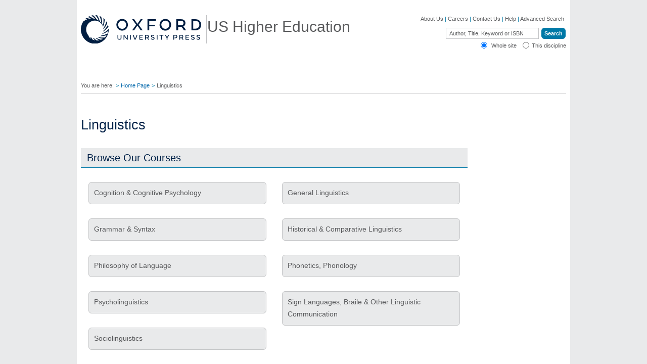

--- FILE ---
content_type: text/html; charset=UTF-8
request_url: https://global.oup.com/ushe/disciplines/linguistics/?cc=pkPage20Page20Page20Page20Page20Page20Page20Page20....Page20Page20Page20Page20Page20Page20Page20Page20....Page20Page20Page20Page20Page20Page20Page20Page20....Page20Page20Page20Page20Page20Page20Page20Page20....&lang=en
body_size: 1884
content:
<!DOCTYPE html>
<html lang="en">
<head>
    <meta charset="utf-8">
    <meta name="viewport" content="width=device-width, initial-scale=1">
    <title></title>
    <style>
        body {
            font-family: "Arial";
        }
    </style>
    <script type="text/javascript">
    window.awsWafCookieDomainList = [];
    window.gokuProps = {
"key":"AQIDAHjcYu/GjX+QlghicBgQ/7bFaQZ+m5FKCMDnO+vTbNg96AE1pexMGpbfVgLwhAOzzd9mAAAAfjB8BgkqhkiG9w0BBwagbzBtAgEAMGgGCSqGSIb3DQEHATAeBglghkgBZQMEAS4wEQQMyD+6FDElg18fzKZtAgEQgDuX+uzUm6tojnYhTvPWWAfvIk+77LvvSoZlPLgAkdvVRZMwUJeLn/rmkK1qqSApNTa9vrvnrV+Dff3mVQ==",
          "iv":"CgAFLB61RQAAA2pR",
          "context":"t/u+Ghnr++3uijBW4+Of/fzJvPKuDeF242u8WQvAM4Drg3Nc/ZO4L2oLmvV05gFkEnyc9hhomBOJfIDMNuRyEQ/T6fG64f9gbBdNK4k2GuO+EiuREv3Wnvl2pKnNCQkI32NZL80RuXqcS3IqrlUhD0+0VAuUVR8ZQUuQ1p0tmt5oglleMIpOGFIGiorAsfLoUATaS/AokHGr5JnSqX63J0uiLHucKJFrUTNjX5wkqP1O87r1QnyvlT9vAIQ4EUEIi6xB7m+x1dDvjF2/CMuHta0h86urVWF9Q1UbwQsB6QnHnBqapqLcyv0m7j5HTIzPicUiS5EJVkqhNZfZ4xsOZ5OobA5lmXyIFkk0o5Ttv4ADl7aMLJqFDVoVkK6z6w=="
};
    </script>
    <script src="https://e7e0f4e4fada.5e2c0a1e.eu-west-1.token.awswaf.com/e7e0f4e4fada/cbf29e8c31a7/45a09dd66ac4/challenge.js"></script>
</head>
<body>
    <div id="challenge-container"></div>
    <script type="text/javascript">
        AwsWafIntegration.saveReferrer();
        AwsWafIntegration.checkForceRefresh().then((forceRefresh) => {
            if (forceRefresh) {
                AwsWafIntegration.forceRefreshToken().then(() => {
                    window.location.reload(true);
                });
            } else {
                AwsWafIntegration.getToken().then(() => {
                    window.location.reload(true);
                });
            }
        });
    </script>
    <noscript>
        <h1>JavaScript is disabled</h1>
        In order to continue, we need to verify that you're not a robot.
        This requires JavaScript. Enable JavaScript and then reload the page.
    </noscript>
</body>
</html>

--- FILE ---
content_type: text/html;charset=utf-8
request_url: https://global.oup.com/ushe/disciplines/linguistics/?cc=pkPage20Page20Page20Page20Page20Page20Page20Page20....Page20Page20Page20Page20Page20Page20Page20Page20....Page20Page20Page20Page20Page20Page20Page20Page20....Page20Page20Page20Page20Page20Page20Page20Page20....&lang=en
body_size: 56129
content:



























	










	
		
		
					
		
	
	
	
	
		
		
		
	


	
	
		
		
		
				
				
		
	



	
	
		
	















  
   	










<!DOCTYPE html>



	<html lang="en">
    <head>
		<!-- Google Tag Manager -->
<script>(function(w,d,s,l,i){w[l]=w[l]||[];w[l].push({'gtm.start': new Date().getTime(),event:'gtm.js'});var f=d.getElementsByTagName(s)[0],
j=d.createElement(s),dl=l!='dataLayer'?'&l='+l:'';j.async=true;j.src=
'https://www.googletagmanager.com/gtm.js?id='+i+dl;f.parentNode.insertBefore(j,f);
})(window,document,'script','dataLayer','GTM-MPG7Z34');</script>
<!-- End Google Tag Manager -->
        <meta http-equiv="content-type" content="text/html; charset=UTF-8" />
        <meta name="viewport" content="initial-scale=1.0" />
        <!-- Below tag is added to avoid IE loading in compatibility mode by default -->
        <meta http-equiv="X-UA-Compatible" content="IE=edge" />
        <meta name="format-detection" content="telephone=no">
        <link rel="shortcut icon" href="/ushe/system/images/favicon.ico" type="image/x-icon" />
	        	<meta name="description" content="???message.welcome.first.part??? Linguistics ???message.welcome.second.part???" />     
        		<title>Linguistics - Oxford University Press</title>
        <meta name="keywords" content="Oxford University Press" />
<!--         WebTrends Tagging starts here -->
			<!-- This is done as the fn:endsWith() does not look for the last index of the substring -->
					<meta name="WT.cg_n" content="Disciplines" />
        	<meta name="WT.sp" content="GAB_Marketing" />
        	<meta name="WT.z_cc" content="pkPage20Page20Page20Page20Page20Page20Page20Page20....Page20Page20Page20Page20Page20Page20Page20Page20....Page20Page20Page20Page20Page20Page20Page20Page20....Page20Page20Page20Page20Page20Page20Page20Page20...." />
        	<meta name="WT.z_lang" content="en" />
	        	<link rel="canonical" href="https://global.oup.com/ushe/disciplines/linguistics/"/>
        <script>
			var oupcookiepolicy_siteid = 'ushe';	  			// the website id 	
			var oupcookiepolicy_messagetype = 'implied';			// type of alert message e.g, implied / explicit
			var oupcookiepolicy_preferredlanguage = 'en';			// preferred language of the website
			var oupcookiepolicy_impliedmessageclass = 'cookiepolicyimplied';	// the css class for implied alert message
			var oupcookiepolicy_documentroot='/ushe/';	  			// the document root the cookie is set to
		</script>
<!-- 		<script type="text/javascript" src="/ushe/system/js/jquery-1.7.1.min.js"></script> -->
			<script type="text/javascript" src="/ushe/system/js/jquery-1.7.2-min.js"></script>
<!-- 		<script type="text/javascript" src="http://gab.cookie.oup.com/aws-cookie/jquery-1.7.2-min.js"></script> -->
<!-- 		<script type="text/javascript" src="http://gab.cookie.oup.com/aws-cookie/oupcookiepolicy.fancybox.js"></script>	 -->
<!-- 		<script type="text/javascript" src="http://gab.cookie.oup.com/aws-cookie/oup.cookiepolicy.pack.js"> </script> -->
<!-- 		<link rel="stylesheet" href="http://gab.cookie.oup.com/aws-cookie/jquery.fancybox-1.3.4_1.css" type="text/css" media="screen" />  -->
		<!-- <script type="text/javascript" src="//d179lslaign324.cloudfront.net/aws-cookie/jquery-1.7.2-min.js"></script> -->
		<!-- <script type="text/javascript" src="//d179lslaign324.cloudfront.net/aws-cookie/oupcookiepolicy.fancybox.js"></script> -->	
		<!-- <script type="text/javascript" src="//d179lslaign324.cloudfront.net/aws-cookie/oup.cookiepolicy.pack.js"> </script> -->
		<!-- <link rel="stylesheet" href="//d179lslaign324.cloudfront.net/aws-cookie/jquery.fancybox-1.3.4_1.css" type="text/css" media="screen" /> -->
		<!--<noscript>We use cookies to enhance your experience on our website. By continuing to use our website, you are agreeing to our use of cookies. You can change your cookie settings at any time. <a href="http://global.oup.com/cookiepolicy/" target="_blank">Find out more</a></noscript>-->
        <!-- <style type="text/css">
	        #oupcookiepolicy_message {
			    background: none repeat scroll 0 0 #304F72;
			    font-size: 1.2em;
			    list-style: decimal-leading-zero outside none;
			    padding: 1em 3%;
			}
			.cookiepolicylinks li {
				background-image: none;
			}
		</style> -->
		<script type="text/javascript">
			var $ = jQuery;
		</script>
		<!-- script for tabs -->
          <script src="/ushe/system/js/jquery-ui.min.js"></script>
		  <script>
		  $(document).ready(function() {
			$("#tabs").tabs();
		  });
		  $(document).ready(function() {
			$("#tabs_nested").tabs();
		  });
		  $(document).ready(function() {
			$("#tabs_nested2").tabs();
		  });
		  </script>
		<script language="JavaScript" type="text/javascript">
		function Tog2b(x) {
		var expandable1b = document.getElementById('expandable2b')
		expandable2b.style.height = x
		}
		function Tog5b(x) {
		var expandable5b = document.getElementById('expandable5b')
		expandable5b.style.height = x
		}
		</script>
        <link rel="stylesheet" type="text/css" href="/ushe/system/css/global.css" />
        <link rel="stylesheet" type="text/css" href="/ushe/system/css/oupextra.css" />
        <link rel="stylesheet" type="text/css" href="/ushe/system/css/print.css" media="print" />
        <link rel="stylesheet" type="text/css" href="/ushe/system/css/carousel.css" />
        <link rel="stylesheet" type="text/css" href="/ushe/system/css/series.css" />
        <link rel="stylesheet" type="text/css" href="/ushe/system/css/collections.css" /> 
        <link href="/ushe/system/css/jquery-ui.css" rel="stylesheet" type="text/css"/>
        <link rel="stylesheet" type="text/css" href="/ushe/system/css/global_responsive.css" />
        <!--[if IE 9]>
            <link rel="stylesheet" type="text/css" href="/ushe/system/css/global_ie9.css" />
        <![endif]-->
        <!--[if lte IE 8]>
            <link rel="stylesheet" type="text/css" href="/ushe/system/css/global_ie6-8.css" />
        <![endif]-->
        <!--[if IE 7]>
            <link rel="stylesheet" type="text/css" href="/ushe/system/css/global_ie7.css" />
        <![endif]-->
        <!--[if IE 6]>
            <link rel="stylesheet" type="text/css" href="/ushe/system/css/global_ie6.css" />
        <![endif]-->
			<link href="/ushe/disciplines/linguistics/?view=RSS" rel="alternate" type="application/rss+xml" title=" as RSS" />
    </head>
		<body>
		<!-- Google Tag Manager (noscript) -->
<noscript><iframe src="https://www.googletagmanager.com/ns.html?id=GTM-MPG7Z34"
height="0" width="0" style="display:none;visibility:hidden"></iframe></noscript>
<!-- End Google Tag Manager (noscript) -->
				<div id="wrapper">
 <div id="header">
	<div class="inner-wrapper">
     <div id="left_column">
         <a href="/ushe/?cc=pkPage20Page20Page20Page20Page20Page20Page20Page20....Page20Page20Page20Page20Page20Page20Page20Page20....Page20Page20Page20Page20Page20Page20Page20Page20....Page20Page20Page20Page20Page20Page20Page20Page20....&lang=en" title="Oxford University Press" accesskey="1">
		  <div style="display: block; float: left;" class="logo-img-block"><img src="/ushe/system/images/logo.svg" alt="Oxford University Press" style=" padding-right: 10px; "/></div></a>
         <span>US Higher Education</span>
         <a id="skip_to_content" href="#content" accesskey="2">Skip to main content</a>
     </div>
     <div id="right_column">
         <div id="header_nav">
             <a href='http://global.oup.com/academic/aboutus'>About Us</a>
             <span class="link_divider"> &#124; </span>
             <a href='http://global.oup.com/academic/careers'>Careers</a>
             <span class="link_divider"> &#124; </span>
             <a href='/ushe/contactus'>Contact Us</a>
             <span class="link_divider"> &#124; </span>
             <a href='http://global.oup.com/academic/help'>Help</a>
             <span class="link_divider"> &#124; </span>
             <a href="/ushe/advanced_search?cc=pkPage20Page20Page20Page20Page20Page20Page20Page20....Page20Page20Page20Page20Page20Page20Page20Page20....Page20Page20Page20Page20Page20Page20Page20Page20....Page20Page20Page20Page20Page20Page20Page20Page20....&lang=en">Advanced Search</a>
        </div>
         <div class="clearer"></div>
         <div id="simple_search">
            	<form id="simple_search_form" name="simple_search_form" class="inline_layout" action="/ushe/search" method="get">
			    	<label for="simple_search_text">Search</label>			    	      
			    	<input id="simple_search_text" name="q" type="text" class="default_text" value="Author, Title, Keyword or ISBN" />
			      	<input type="hidden" name="cc" value="pkPage20Page20Page20Page20Page20Page20Page20Page20....Page20Page20Page20Page20Page20Page20Page20Page20....Page20Page20Page20Page20Page20Page20Page20Page20....Page20Page20Page20Page20Page20Page20Page20Page20...." />
			      	<input type="hidden" name="lang" value="en" />
			      	<label for="simple_search_submit">Start Search</label>
			      	<input id="simple_search_submit"  type="submit" title="Start a basic search" value="Search" />
			      	<!-- To display radio button for disciplines and below heirarchy -->
				      	<div class="searchRadios">
		                    <input name="searchBoundary" id="Whole site" value="whole_site" type="radio" checked="true"> Whole site&nbsp;&nbsp;&nbsp;
		                    <input name="searchBoundary" id="This discipline" value="this_discipline" type="radio" >This discipline
	                    </div>
	    		</form>   
         </div>
     </div>
     <div class="clearer"></div>
     </div>
 </div>
			<div id="primary_nav">
				<div id="tier_layout_container">
                    <ul>
                        <li class="menu_default">
                            <a accesskey="a" href="#">Disciplines &#9660;</a>
                            <div class="quad_columnsDiv">
                                <ul>
                                    <li class="subject_columns quad_columns">
										<ul>
												<li><a href="/ushe/disciplines/anthropology/?cc=pkPage20Page20Page20Page20Page20Page20Page20Page20....Page20Page20Page20Page20Page20Page20Page20Page20....Page20Page20Page20Page20Page20Page20Page20Page20....Page20Page20Page20Page20Page20Page20Page20Page20....&lang=en">Anthropology</a></li>
												<li><a href="/ushe/disciplines/architecture-and-art/?cc=pkPage20Page20Page20Page20Page20Page20Page20Page20....Page20Page20Page20Page20Page20Page20Page20Page20....Page20Page20Page20Page20Page20Page20Page20Page20....Page20Page20Page20Page20Page20Page20Page20Page20....&lang=en">Architecture & Art</a></li>
												<li><a href="/ushe/disciplines/biological-sciences/?cc=pkPage20Page20Page20Page20Page20Page20Page20Page20....Page20Page20Page20Page20Page20Page20Page20Page20....Page20Page20Page20Page20Page20Page20Page20Page20....Page20Page20Page20Page20Page20Page20Page20Page20....&lang=en">Biological Sciences</a></li>
												<li><a href="/ushe/disciplines/business/?cc=pkPage20Page20Page20Page20Page20Page20Page20Page20....Page20Page20Page20Page20Page20Page20Page20Page20....Page20Page20Page20Page20Page20Page20Page20Page20....Page20Page20Page20Page20Page20Page20Page20Page20....&lang=en">Business</a></li>
												<li><a href="/ushe/disciplines/chemistry/?cc=pkPage20Page20Page20Page20Page20Page20Page20Page20....Page20Page20Page20Page20Page20Page20Page20Page20....Page20Page20Page20Page20Page20Page20Page20Page20....Page20Page20Page20Page20Page20Page20Page20Page20....&lang=en">Chemistry</a></li>
												<li><a href="/ushe/disciplines/classical-studies/?cc=pkPage20Page20Page20Page20Page20Page20Page20Page20....Page20Page20Page20Page20Page20Page20Page20Page20....Page20Page20Page20Page20Page20Page20Page20Page20....Page20Page20Page20Page20Page20Page20Page20Page20....&lang=en">Classical Studies</a></li>
												<li><a href="/ushe/disciplines/communication/?cc=pkPage20Page20Page20Page20Page20Page20Page20Page20....Page20Page20Page20Page20Page20Page20Page20Page20....Page20Page20Page20Page20Page20Page20Page20Page20....Page20Page20Page20Page20Page20Page20Page20Page20....&lang=en">Communication</a></li>
												<li><a href="/ushe/disciplines/criminal-justice-criminology/?cc=pkPage20Page20Page20Page20Page20Page20Page20Page20....Page20Page20Page20Page20Page20Page20Page20Page20....Page20Page20Page20Page20Page20Page20Page20Page20....Page20Page20Page20Page20Page20Page20Page20Page20....&lang=en">Criminal Justice - Criminology</a></li>
													</ul>
													<ul>
												<li><a href="/ushe/disciplines/economics/?cc=pkPage20Page20Page20Page20Page20Page20Page20Page20....Page20Page20Page20Page20Page20Page20Page20Page20....Page20Page20Page20Page20Page20Page20Page20Page20....Page20Page20Page20Page20Page20Page20Page20Page20....&lang=en">Economics</a></li>
												<li><a href="/ushe/disciplines/engineering/?cc=pkPage20Page20Page20Page20Page20Page20Page20Page20....Page20Page20Page20Page20Page20Page20Page20Page20....Page20Page20Page20Page20Page20Page20Page20Page20....Page20Page20Page20Page20Page20Page20Page20Page20....&lang=en">Engineering</a></li>
												<li><a href="/ushe/disciplines/english/?cc=pkPage20Page20Page20Page20Page20Page20Page20Page20....Page20Page20Page20Page20Page20Page20Page20Page20....Page20Page20Page20Page20Page20Page20Page20Page20....Page20Page20Page20Page20Page20Page20Page20Page20....&lang=en">English</a></li>
												<li><a href="/ushe/disciplines/environmental-science/?cc=pkPage20Page20Page20Page20Page20Page20Page20Page20....Page20Page20Page20Page20Page20Page20Page20Page20....Page20Page20Page20Page20Page20Page20Page20Page20....Page20Page20Page20Page20Page20Page20Page20Page20....&lang=en">Environmental Science</a></li>
												<li><a href="/ushe/disciplines/finance/?cc=pkPage20Page20Page20Page20Page20Page20Page20Page20....Page20Page20Page20Page20Page20Page20Page20Page20....Page20Page20Page20Page20Page20Page20Page20Page20....Page20Page20Page20Page20Page20Page20Page20Page20....&lang=en">Finance</a></li>
												<li><a href="/ushe/disciplines/geography/?cc=pkPage20Page20Page20Page20Page20Page20Page20Page20....Page20Page20Page20Page20Page20Page20Page20Page20....Page20Page20Page20Page20Page20Page20Page20Page20....Page20Page20Page20Page20Page20Page20Page20Page20....&lang=en">Geography</a></li>
												<li><a href="/ushe/disciplines/geoscience-geology-earth-science/?cc=pkPage20Page20Page20Page20Page20Page20Page20Page20....Page20Page20Page20Page20Page20Page20Page20Page20....Page20Page20Page20Page20Page20Page20Page20Page20....Page20Page20Page20Page20Page20Page20Page20Page20....&lang=en">Geoscience-Geology-Earth Science</a></li>
												<li><a href="/ushe/disciplines/history/?cc=pkPage20Page20Page20Page20Page20Page20Page20Page20....Page20Page20Page20Page20Page20Page20Page20Page20....Page20Page20Page20Page20Page20Page20Page20Page20....Page20Page20Page20Page20Page20Page20Page20Page20....&lang=en">History</a></li>
													</ul>
													<ul>
												<li><a href="/ushe/disciplines/linguistics/?cc=pkPage20Page20Page20Page20Page20Page20Page20Page20....Page20Page20Page20Page20Page20Page20Page20Page20....Page20Page20Page20Page20Page20Page20Page20Page20....Page20Page20Page20Page20Page20Page20Page20Page20....&lang=en">Linguistics</a></li>
												<li><a href="/ushe/disciplines/music/?cc=pkPage20Page20Page20Page20Page20Page20Page20Page20....Page20Page20Page20Page20Page20Page20Page20Page20....Page20Page20Page20Page20Page20Page20Page20Page20....Page20Page20Page20Page20Page20Page20Page20Page20....&lang=en">Music</a></li>
												<li><a href="/ushe/disciplines/neuroscience/?cc=pkPage20Page20Page20Page20Page20Page20Page20Page20....Page20Page20Page20Page20Page20Page20Page20Page20....Page20Page20Page20Page20Page20Page20Page20Page20....Page20Page20Page20Page20Page20Page20Page20Page20....&lang=en">Neuroscience</a></li>
												<li><a href="/ushe/disciplines/philosophy/?cc=pkPage20Page20Page20Page20Page20Page20Page20Page20....Page20Page20Page20Page20Page20Page20Page20Page20....Page20Page20Page20Page20Page20Page20Page20Page20....Page20Page20Page20Page20Page20Page20Page20Page20....&lang=en">Philosophy</a></li>
												<li><a href="/ushe/disciplines/political-science/?cc=pkPage20Page20Page20Page20Page20Page20Page20Page20....Page20Page20Page20Page20Page20Page20Page20Page20....Page20Page20Page20Page20Page20Page20Page20Page20....Page20Page20Page20Page20Page20Page20Page20Page20....&lang=en">Political Science</a></li>
												<li><a href="/ushe/disciplines/psychology/?cc=pkPage20Page20Page20Page20Page20Page20Page20Page20....Page20Page20Page20Page20Page20Page20Page20Page20....Page20Page20Page20Page20Page20Page20Page20Page20....Page20Page20Page20Page20Page20Page20Page20Page20....&lang=en">Psychology</a></li>
												<li><a href="/ushe/disciplines/religion/?cc=pkPage20Page20Page20Page20Page20Page20Page20Page20....Page20Page20Page20Page20Page20Page20Page20Page20....Page20Page20Page20Page20Page20Page20Page20Page20....Page20Page20Page20Page20Page20Page20Page20Page20....&lang=en">Religion</a></li>
												<li><a href="/ushe/disciplines/social-work/?cc=pkPage20Page20Page20Page20Page20Page20Page20Page20....Page20Page20Page20Page20Page20Page20Page20Page20....Page20Page20Page20Page20Page20Page20Page20Page20....Page20Page20Page20Page20Page20Page20Page20Page20....&lang=en">Social Work & Human Services</a></li>
													</ul>
													<ul>
												<li><a href="/ushe/disciplines/sociology/?cc=pkPage20Page20Page20Page20Page20Page20Page20Page20....Page20Page20Page20Page20Page20Page20Page20Page20....Page20Page20Page20Page20Page20Page20Page20Page20....Page20Page20Page20Page20Page20Page20Page20Page20....&lang=en">Sociology</a></li>
												<li><a href="/ushe/disciplines/womens-studies-gender-studies/?cc=pkPage20Page20Page20Page20Page20Page20Page20Page20....Page20Page20Page20Page20Page20Page20Page20Page20....Page20Page20Page20Page20Page20Page20Page20Page20....Page20Page20Page20Page20Page20Page20Page20Page20....&lang=en">Women's Studies - Gender Studies</a></li>
										</ul>
                                    </li>
                                </ul>
                            </div>
                        </li>
                  	 		<li class="menu_default">
	                            <a accesskey="m" href="/ushe/find-your-rep/?cc=pkPage20Page20Page20Page20Page20Page20Page20Page20....Page20Page20Page20Page20Page20Page20Page20Page20....Page20Page20Page20Page20Page20Page20Page20Page20....Page20Page20Page20Page20Page20Page20Page20Page20....&lang=en">Find Your Rep </a>
	                        </li>
                  	 		<li class="menu_default">
	                            <a accesskey="m" href="">Educators &#9660;</a>
		                            <div class="single_columnDiv">
		                                <ul>
		                                    <li class="subject_columns single_column">
												<ul>
						                    			<li><A title="Find Your Rep" href="/ushe/find-your-rep/?cc=pkPage20Page20Page20Page20Page20Page20Page20Page20....Page20Page20Page20Page20Page20Page20Page20Page20....Page20Page20Page20Page20Page20Page20Page20Page20....Page20Page20Page20Page20Page20Page20Page20Page20....&lang=en">US HE Professors</A></li><li><A title="" href="/ushe/educators/apteachers/?cc=pkPage20Page20Page20Page20Page20Page20Page20Page20....Page20Page20Page20Page20Page20Page20Page20Page20....Page20Page20Page20Page20Page20Page20Page20Page20....Page20Page20Page20Page20Page20Page20Page20Page20....&lang=en">AP Teachers</A></li><li><A title="global oup com" href="http://global.oup.com/">Outside US</A></li><li><A title="" href="http://global.oup.com/academic/librarians">Librarians</A></li><li><A title="" href="http://global.oup.com/academic/rights">Rights and Permissions</A></li><li><A title="" href="/ushe/contactus?cc=pkPage20Page20Page20Page20Page20Page20Page20Page20....Page20Page20Page20Page20Page20Page20Page20Page20....Page20Page20Page20Page20Page20Page20Page20Page20....Page20Page20Page20Page20Page20Page20Page20Page20....&lang=en">Give Us Feedback</A></li><li><A title="" href="/ushe/educators/custom-publishing?cc=pkPage20Page20Page20Page20Page20Page20Page20Page20....Page20Page20Page20Page20Page20Page20Page20Page20....Page20Page20Page20Page20Page20Page20Page20Page20....Page20Page20Page20Page20Page20Page20Page20Page20....&lang=en">Custom Publishing</A></li><li><A title="" href="https://pages.oup.com/he/us/OUP-InclusiveAccess">Inclusive Access</A></li>
					                    		</ul>
		                                    </li>
		                                </ul>
		                            </div>
	                        </li>
                  	 		<li class="menu_default">
	                            <a accesskey="m" href="">Authors &#9660;</a>
		                            <div class="single_columnDiv">
		                                <ul>
		                                    <li class="subject_columns single_column">
												<ul>
						                    			<li><A title="" href="http://global.oup.com/academic/authors/submissions/">Submit a Proposal</A></li><li><A title="Author Use of Artificial Intelligence (AI)" href="https://academic.oup.com/pages/for-authors/books/author-use-of-artificial-intelligence">Author Use of Artificial Intelligence (AI)</A></li>
					                    		</ul>
		                                    </li>
		                                </ul>
		                            </div>
	                        </li>
                  	 		<li class="menu_default">
	                            <a accesskey="m" href="https://global.oup.com/ushe/promo/learn25/">Students &#9660;</a>
		                            <div class="single_columnDiv">
		                                <ul>
		                                    <li class="subject_columns single_column">
												<ul>
						                    			<li><A title="" href="https://global.oup.com/ushe/promo/learn25">Student Deals</A></li>
					                    		</ul>
		                                    </li>
		                                </ul>
		                            </div>
	                        </li>
                  	 		<li class="menu_default">
	                            <a accesskey="m" href="">Bookstores &#9660;</a>
		                            <div class="single_columnDiv">
		                                <ul>
		                                    <li class="subject_columns single_column">
												<ul>
						                    			<li><a href="https://global.oup.com/ushe/inventory-in-place/" title="Inventory in Place">Inventory in Place</a></li><li><a title="" href="https://global.oup.com/academic/help/refunds">Returns Policy</a></li><li><a title="" href="http://global.oup.com/academic/help">Customer Service</a></li>
					                    		</ul>
		                                    </li>
		                                </ul>
		                            </div>
	                        </li>
                  	 		<li class="menu_default">
	                            <a accesskey="m" href="http://global.oup.com/academic/">Oxford Academic </a>
	                        </li>
                    </ul>
                    <div class="clearer"></div>
                </div>
                <div class="clearer"></div>
			</div>
<div id="primary_nav_mobile" class="mobile_nav"> 
	<div class="inner_wraper ">
		<div class="menuIconNew">	<a href="javascript:void(0)" onclick="openNav()"><img class="menuIcon" src="/ushe/system/images/mobile/icon - xs -menu.svg"/></a> </div>
			<div class="searchDivTab">
				<form id="simple_search_form" name="simple_search_form" class="inline_layout" action="/ushe/search" method="get">
					<label for="simple_search_text">Search</label>
					<input name="q" type="text" class="default_text" value="Author, Title, Keyword or ISBN" />
					<input type="hidden" name="cc" value="gb" />
					<input type="hidden" name="lang" value="en" />
					<label for="simple_search_submit">Start Search</label>
					<input id="simple_search_submit"  type="submit" title="Start a basic search" value="Search" />
				</form>
			</div>
			<span class="rightIcons">
				<a href="javascript:void(0)" class="dropbtn" onclick="openSearch()"><img class="searchIcon" src="/ushe/system/images/mobile/icon - xs - search.svg"/></a>
			</span>     
		</div>
</div>
	<div id="searchDivTabMobile">
     	<div class="inner-wraper">
			<form id="simple_search_form" name="simple_search_form" class="inline_layout" action="/ushe/search" method="get">
				<label for="simple_search_text">Search</label>
				<input name="q" type="text" class="default_text searchInputmobile" value="Author, Title, Keyword or ISBN" />
				<input type="hidden" name="cc" value="gb" />
				<input type="hidden" name="lang" value="en" />
				<label for="simple_search_submit">Start Search</label>
				<input class="searchIconMobile" id="simple_search_submit" type="image" src="/ushe/system/images/mobile/Group 14988.svg" alt="Submit">
			</form>
		</div>
	</div>
		<div id="mySidenav" class="sidenav">
			<div class="welcomeDiv"></div>
			<div class="menuSpans"> 
				<a href="javascript:;" class="closebtn" onclick="closeNav()">×</a>
				<div id="tier_layout_container">
                    <ul class="main_menu">
                        <li class="menu_default collapsible">
                        	<div class="collapsible-head">
	                            <a accesskey="a" href="#">Disciplines </a>
	                            <img class="downArrow" alt="" src="/ushe/system/images/mobile/icon - xs - big-blue-arrow_down.svg">
                            </div>
                            <div class="quad_columnsDiv collapsible-body">
                                <ul>
                                    <li class="subject_columns quad_columns">
										<ul>
												<li><a href="/ushe/disciplines/anthropology/?cc=pkPage20Page20Page20Page20Page20Page20Page20Page20....Page20Page20Page20Page20Page20Page20Page20Page20....Page20Page20Page20Page20Page20Page20Page20Page20....Page20Page20Page20Page20Page20Page20Page20Page20....&lang=en">Anthropology</a></li>
												<li><a href="/ushe/disciplines/architecture-and-art/?cc=pkPage20Page20Page20Page20Page20Page20Page20Page20....Page20Page20Page20Page20Page20Page20Page20Page20....Page20Page20Page20Page20Page20Page20Page20Page20....Page20Page20Page20Page20Page20Page20Page20Page20....&lang=en">Architecture & Art</a></li>
												<li><a href="/ushe/disciplines/biological-sciences/?cc=pkPage20Page20Page20Page20Page20Page20Page20Page20....Page20Page20Page20Page20Page20Page20Page20Page20....Page20Page20Page20Page20Page20Page20Page20Page20....Page20Page20Page20Page20Page20Page20Page20Page20....&lang=en">Biological Sciences</a></li>
												<li><a href="/ushe/disciplines/business/?cc=pkPage20Page20Page20Page20Page20Page20Page20Page20....Page20Page20Page20Page20Page20Page20Page20Page20....Page20Page20Page20Page20Page20Page20Page20Page20....Page20Page20Page20Page20Page20Page20Page20Page20....&lang=en">Business</a></li>
												<li><a href="/ushe/disciplines/chemistry/?cc=pkPage20Page20Page20Page20Page20Page20Page20Page20....Page20Page20Page20Page20Page20Page20Page20Page20....Page20Page20Page20Page20Page20Page20Page20Page20....Page20Page20Page20Page20Page20Page20Page20Page20....&lang=en">Chemistry</a></li>
												<li><a href="/ushe/disciplines/classical-studies/?cc=pkPage20Page20Page20Page20Page20Page20Page20Page20....Page20Page20Page20Page20Page20Page20Page20Page20....Page20Page20Page20Page20Page20Page20Page20Page20....Page20Page20Page20Page20Page20Page20Page20Page20....&lang=en">Classical Studies</a></li>
												<li><a href="/ushe/disciplines/communication/?cc=pkPage20Page20Page20Page20Page20Page20Page20Page20....Page20Page20Page20Page20Page20Page20Page20Page20....Page20Page20Page20Page20Page20Page20Page20Page20....Page20Page20Page20Page20Page20Page20Page20Page20....&lang=en">Communication</a></li>
												<li><a href="/ushe/disciplines/criminal-justice-criminology/?cc=pkPage20Page20Page20Page20Page20Page20Page20Page20....Page20Page20Page20Page20Page20Page20Page20Page20....Page20Page20Page20Page20Page20Page20Page20Page20....Page20Page20Page20Page20Page20Page20Page20Page20....&lang=en">Criminal Justice - Criminology</a></li>
													</ul>
													<ul>
												<li><a href="/ushe/disciplines/economics/?cc=pkPage20Page20Page20Page20Page20Page20Page20Page20....Page20Page20Page20Page20Page20Page20Page20Page20....Page20Page20Page20Page20Page20Page20Page20Page20....Page20Page20Page20Page20Page20Page20Page20Page20....&lang=en">Economics</a></li>
												<li><a href="/ushe/disciplines/engineering/?cc=pkPage20Page20Page20Page20Page20Page20Page20Page20....Page20Page20Page20Page20Page20Page20Page20Page20....Page20Page20Page20Page20Page20Page20Page20Page20....Page20Page20Page20Page20Page20Page20Page20Page20....&lang=en">Engineering</a></li>
												<li><a href="/ushe/disciplines/english/?cc=pkPage20Page20Page20Page20Page20Page20Page20Page20....Page20Page20Page20Page20Page20Page20Page20Page20....Page20Page20Page20Page20Page20Page20Page20Page20....Page20Page20Page20Page20Page20Page20Page20Page20....&lang=en">English</a></li>
												<li><a href="/ushe/disciplines/environmental-science/?cc=pkPage20Page20Page20Page20Page20Page20Page20Page20....Page20Page20Page20Page20Page20Page20Page20Page20....Page20Page20Page20Page20Page20Page20Page20Page20....Page20Page20Page20Page20Page20Page20Page20Page20....&lang=en">Environmental Science</a></li>
												<li><a href="/ushe/disciplines/finance/?cc=pkPage20Page20Page20Page20Page20Page20Page20Page20....Page20Page20Page20Page20Page20Page20Page20Page20....Page20Page20Page20Page20Page20Page20Page20Page20....Page20Page20Page20Page20Page20Page20Page20Page20....&lang=en">Finance</a></li>
												<li><a href="/ushe/disciplines/geography/?cc=pkPage20Page20Page20Page20Page20Page20Page20Page20....Page20Page20Page20Page20Page20Page20Page20Page20....Page20Page20Page20Page20Page20Page20Page20Page20....Page20Page20Page20Page20Page20Page20Page20Page20....&lang=en">Geography</a></li>
												<li><a href="/ushe/disciplines/geoscience-geology-earth-science/?cc=pkPage20Page20Page20Page20Page20Page20Page20Page20....Page20Page20Page20Page20Page20Page20Page20Page20....Page20Page20Page20Page20Page20Page20Page20Page20....Page20Page20Page20Page20Page20Page20Page20Page20....&lang=en">Geoscience-Geology-Earth Science</a></li>
												<li><a href="/ushe/disciplines/history/?cc=pkPage20Page20Page20Page20Page20Page20Page20Page20....Page20Page20Page20Page20Page20Page20Page20Page20....Page20Page20Page20Page20Page20Page20Page20Page20....Page20Page20Page20Page20Page20Page20Page20Page20....&lang=en">History</a></li>
													</ul>
													<ul>
												<li><a href="/ushe/disciplines/linguistics/?cc=pkPage20Page20Page20Page20Page20Page20Page20Page20....Page20Page20Page20Page20Page20Page20Page20Page20....Page20Page20Page20Page20Page20Page20Page20Page20....Page20Page20Page20Page20Page20Page20Page20Page20....&lang=en">Linguistics</a></li>
												<li><a href="/ushe/disciplines/music/?cc=pkPage20Page20Page20Page20Page20Page20Page20Page20....Page20Page20Page20Page20Page20Page20Page20Page20....Page20Page20Page20Page20Page20Page20Page20Page20....Page20Page20Page20Page20Page20Page20Page20Page20....&lang=en">Music</a></li>
												<li><a href="/ushe/disciplines/neuroscience/?cc=pkPage20Page20Page20Page20Page20Page20Page20Page20....Page20Page20Page20Page20Page20Page20Page20Page20....Page20Page20Page20Page20Page20Page20Page20Page20....Page20Page20Page20Page20Page20Page20Page20Page20....&lang=en">Neuroscience</a></li>
												<li><a href="/ushe/disciplines/philosophy/?cc=pkPage20Page20Page20Page20Page20Page20Page20Page20....Page20Page20Page20Page20Page20Page20Page20Page20....Page20Page20Page20Page20Page20Page20Page20Page20....Page20Page20Page20Page20Page20Page20Page20Page20....&lang=en">Philosophy</a></li>
												<li><a href="/ushe/disciplines/political-science/?cc=pkPage20Page20Page20Page20Page20Page20Page20Page20....Page20Page20Page20Page20Page20Page20Page20Page20....Page20Page20Page20Page20Page20Page20Page20Page20....Page20Page20Page20Page20Page20Page20Page20Page20....&lang=en">Political Science</a></li>
												<li><a href="/ushe/disciplines/psychology/?cc=pkPage20Page20Page20Page20Page20Page20Page20Page20....Page20Page20Page20Page20Page20Page20Page20Page20....Page20Page20Page20Page20Page20Page20Page20Page20....Page20Page20Page20Page20Page20Page20Page20Page20....&lang=en">Psychology</a></li>
												<li><a href="/ushe/disciplines/religion/?cc=pkPage20Page20Page20Page20Page20Page20Page20Page20....Page20Page20Page20Page20Page20Page20Page20Page20....Page20Page20Page20Page20Page20Page20Page20Page20....Page20Page20Page20Page20Page20Page20Page20Page20....&lang=en">Religion</a></li>
												<li><a href="/ushe/disciplines/social-work/?cc=pkPage20Page20Page20Page20Page20Page20Page20Page20....Page20Page20Page20Page20Page20Page20Page20Page20....Page20Page20Page20Page20Page20Page20Page20Page20....Page20Page20Page20Page20Page20Page20Page20Page20....&lang=en">Social Work & Human Services</a></li>
													</ul>
													<ul>
												<li><a href="/ushe/disciplines/sociology/?cc=pkPage20Page20Page20Page20Page20Page20Page20Page20....Page20Page20Page20Page20Page20Page20Page20Page20....Page20Page20Page20Page20Page20Page20Page20Page20....Page20Page20Page20Page20Page20Page20Page20Page20....&lang=en">Sociology</a></li>
												<li><a href="/ushe/disciplines/womens-studies-gender-studies/?cc=pkPage20Page20Page20Page20Page20Page20Page20Page20....Page20Page20Page20Page20Page20Page20Page20Page20....Page20Page20Page20Page20Page20Page20Page20Page20....Page20Page20Page20Page20Page20Page20Page20Page20....&lang=en">Women's Studies - Gender Studies</a></li>
										</ul>
                                    </li>
                                </ul>
                            </div>
                        </li>
                  	 		<li class="menu_default collapsible">
                  	 			<div class="collapsible-head">
		                            <a accesskey="m" href="/ushe/find-your-rep/?cc=pkPage20Page20Page20Page20Page20Page20Page20Page20....Page20Page20Page20Page20Page20Page20Page20Page20....Page20Page20Page20Page20Page20Page20Page20Page20....Page20Page20Page20Page20Page20Page20Page20Page20....&lang=en">Find Your Rep</a>
		                        </div>
	                        </li>
                  	 		<li class="menu_default collapsible">
                  	 			<div class="collapsible-head">
		                            <a accesskey="m" href="">Educators</a>
			                            <img class="downArrow" alt="" src="/ushe/system/images/mobile/icon - xs - big-blue-arrow_down.svg">
		                        </div>
		                            <div class="single_columnDiv collapsible-body">
		                                <ul>
		                                    <li class="subject_columns single_column">
												<ul>
						                    			<li><A title="Find Your Rep" href="/ushe/find-your-rep/?cc=pkPage20Page20Page20Page20Page20Page20Page20Page20....Page20Page20Page20Page20Page20Page20Page20Page20....Page20Page20Page20Page20Page20Page20Page20Page20....Page20Page20Page20Page20Page20Page20Page20Page20....&lang=en">US HE Professors</A></li><li><A title="" href="/ushe/educators/apteachers/?cc=pkPage20Page20Page20Page20Page20Page20Page20Page20....Page20Page20Page20Page20Page20Page20Page20Page20....Page20Page20Page20Page20Page20Page20Page20Page20....Page20Page20Page20Page20Page20Page20Page20Page20....&lang=en">AP Teachers</A></li><li><A title="global oup com" href="http://global.oup.com/">Outside US</A></li><li><A title="" href="http://global.oup.com/academic/librarians">Librarians</A></li><li><A title="" href="http://global.oup.com/academic/rights">Rights and Permissions</A></li><li><A title="" href="/ushe/contactus?cc=pkPage20Page20Page20Page20Page20Page20Page20Page20....Page20Page20Page20Page20Page20Page20Page20Page20....Page20Page20Page20Page20Page20Page20Page20Page20....Page20Page20Page20Page20Page20Page20Page20Page20....&lang=en">Give Us Feedback</A></li><li><A title="" href="/ushe/educators/custom-publishing?cc=pkPage20Page20Page20Page20Page20Page20Page20Page20....Page20Page20Page20Page20Page20Page20Page20Page20....Page20Page20Page20Page20Page20Page20Page20Page20....Page20Page20Page20Page20Page20Page20Page20Page20....&lang=en">Custom Publishing</A></li><li><A title="" href="https://pages.oup.com/he/us/OUP-InclusiveAccess">Inclusive Access</A></li>
					                    		</ul>
		                                    </li>
		                                </ul>
		                            </div>
	                        </li>
                  	 		<li class="menu_default collapsible">
                  	 			<div class="collapsible-head">
		                            <a accesskey="m" href="">Authors</a>
			                            <img class="downArrow" alt="" src="/ushe/system/images/mobile/icon - xs - big-blue-arrow_down.svg">
		                        </div>
		                            <div class="single_columnDiv collapsible-body">
		                                <ul>
		                                    <li class="subject_columns single_column">
												<ul>
						                    			<li><A title="" href="http://global.oup.com/academic/authors/submissions/">Submit a Proposal</A></li><li><A title="Author Use of Artificial Intelligence (AI)" href="https://academic.oup.com/pages/for-authors/books/author-use-of-artificial-intelligence">Author Use of Artificial Intelligence (AI)</A></li>
					                    		</ul>
		                                    </li>
		                                </ul>
		                            </div>
	                        </li>
                  	 		<li class="menu_default collapsible">
                  	 			<div class="collapsible-head">
		                            <a accesskey="m" href="https://global.oup.com/ushe/promo/learn25/">Students</a>
			                            <img class="downArrow" alt="" src="/ushe/system/images/mobile/icon - xs - big-blue-arrow_down.svg">
		                        </div>
		                            <div class="single_columnDiv collapsible-body">
		                                <ul>
		                                    <li class="subject_columns single_column">
												<ul>
						                    			<li><A title="" href="https://global.oup.com/ushe/promo/learn25">Student Deals</A></li>
					                    		</ul>
		                                    </li>
		                                </ul>
		                            </div>
	                        </li>
                  	 		<li class="menu_default collapsible">
                  	 			<div class="collapsible-head">
		                            <a accesskey="m" href="">Bookstores</a>
			                            <img class="downArrow" alt="" src="/ushe/system/images/mobile/icon - xs - big-blue-arrow_down.svg">
		                        </div>
		                            <div class="single_columnDiv collapsible-body">
		                                <ul>
		                                    <li class="subject_columns single_column">
												<ul>
						                    			<li><a href="https://global.oup.com/ushe/inventory-in-place/" title="Inventory in Place">Inventory in Place</a></li><li><a title="" href="https://global.oup.com/academic/help/refunds">Returns Policy</a></li><li><a title="" href="http://global.oup.com/academic/help">Customer Service</a></li>
					                    		</ul>
		                                    </li>
		                                </ul>
		                            </div>
	                        </li>
                  	 		<li class="menu_default collapsible">
                  	 			<div class="collapsible-head">
		                            <a accesskey="m" href="http://global.oup.com/academic/">Oxford Academic</a>
		                        </div>
	                        </li>
                    </ul>
                    <div class="clearer"></div>
                </div>
                </div>
                <div class="footerNav"> 
                	<ul>
                		<li><a href='http://global.oup.com/academic/aboutus'>About Us</a></li>
						<li><a href='http://global.oup.com/academic/careers'>Careers</a></li>
						<li><a href='/ushe/contactus'>Contact Us</a></li>
						<li><a href='http://global.oup.com/academic/help'>Help</a></li>
						<li><a href="/ushe/advanced_search?cc=pkPage20Page20Page20Page20Page20Page20Page20Page20....Page20Page20Page20Page20Page20Page20Page20Page20....Page20Page20Page20Page20Page20Page20Page20Page20....Page20Page20Page20Page20Page20Page20Page20Page20....&lang=en">Advanced Search</a></li>
                	</ul>
                </div>
                <div class="clearer"></div>
			</div>
<script>
	function openNav() {
		  document.getElementById("mySidenav").style.display = "block";
	}
	function closeNav() {
	  document.getElementById("mySidenav").style.display = "none";
	}
	var coll = document.getElementsByClassName("collapsible-head");
	var i;
	for (i = 0; i < coll.length; i++) {
	  coll[i].addEventListener("click", function() {
	    this.parentElement.classList.toggle("active");
	  });
	}
	/* When the user clicks on the button, 
	toggle between hiding and showing the dropdown content */
	function openProfile() {
		document.getElementById("profileDropdown").style.display = "block";
	}
	// Close the dropdown if the user clicks outside of it
	/* window.onclick = function(event) {
		if (!event.target.matches('.dropbtn')) {
			document.getElementById("profileDropdown").style.display = "none";
		}
		if (!event.target.matches('.product_help_modal')) {
			$(".product_help_modal").removeClass("modal_hover");
		}
	} */
	//Search Mobile
	function openSearch() {
		$("#searchDivTabMobile").toggle();
	}
</script>	
<div id="breadcrumb">
<div class="breadcrumb-div">
	<div class="inner-wrapper">
	 <div>
	<span>You are here: </span> 
					<span class="link_divider">&gt;</span><a href="/ushe/?cc=pkPage20Page20Page20Page20Page20Page20Page20Page20....Page20Page20Page20Page20Page20Page20Page20Page20....Page20Page20Page20Page20Page20Page20Page20Page20....Page20Page20Page20Page20Page20Page20Page20Page20....&lang=en">Home Page </a>
						<span class="link_divider">&gt;</span> <span>Linguistics</span> <a href="/ushe/?cc=pkPage20Page20Page20Page20Page20Page20Page20Page20....Page20Page20Page20Page20Page20Page20Page20Page20....Page20Page20Page20Page20Page20Page20Page20Page20....Page20Page20Page20Page20Page20Page20Page20Page20....&lang=en"><img src="/ushe/system/images/breadcrumb_remove_span.gif" alt="Remove" /></a>
	<div class="clearer"></div>
 </div>
 </div>
 </div>
 </div>
					<div id="page_content">
						<div class="inner-wraper">	
<div class="content_full_width">
</div>
<div class="content_centre_single wide_left">
	<div class="content_block image_width_mobile">
		<h1 id="content" class="inspire_promo_title">Linguistics
			<a href="/ushe/disciplines/linguistics/?view=RSS&cc=pkPage20Page20Page20Page20Page20Page20Page20Page20....Page20Page20Page20Page20Page20Page20Page20Page20....Page20Page20Page20Page20Page20Page20Page20Page20....Page20Page20Page20Page20Page20Page20Page20Page20....Page20Page20Page20Page20Page20Page20Page20Page20....Page20Page20Page20Page20Page20Page20Page20Page20....Page20Page20Page20Page20Page20Page20Page20Page20....Page20Page20Page20Page20Page20Page20Page20Page20....&lang=en" title="View Linguistics as RSS"><img class="new_rss_link rss_img_mobile" src="/ushe/system/images/title_rss.jpg" alt="RSS" /></a>
		</h1>
	</div>
<!-- Change made for INC0026110  product.attribute.s_ean -->
	<div class="content_block">
	</div>
	<div class="content_block">
	<h2 class="block_heading">Browse Our Courses</h2>
		<div id="disciplinesListing">
						<ul style="padding: 0px 15px; width: 352px; float: left;" class="discipline">
							<h2><a href="/ushe/disciplines/linguistics/cognition-and-cognitive-psychology/?cc=pkPage20Page20Page20Page20Page20Page20Page20Page20....Page20Page20Page20Page20Page20Page20Page20Page20....Page20Page20Page20Page20Page20Page20Page20Page20....Page20Page20Page20Page20Page20Page20Page20Page20....&lang=en">Cognition & Cognitive Psychology</a></h2>
						</ul>
						<ul style="padding: 0px 15px; width: 352px; float: right;" class="discipline">
							<h2><a href="/ushe/disciplines/linguistics/general-linguistics/?cc=pkPage20Page20Page20Page20Page20Page20Page20Page20....Page20Page20Page20Page20Page20Page20Page20Page20....Page20Page20Page20Page20Page20Page20Page20Page20....Page20Page20Page20Page20Page20Page20Page20Page20....&lang=en">General Linguistics</a></h2>
						</ul>
						<ul style="padding: 0px 15px; width: 352px; float: left;" class="discipline">
							<h2><a href="/ushe/disciplines/linguistics/grammar-and-syntax/?cc=pkPage20Page20Page20Page20Page20Page20Page20Page20....Page20Page20Page20Page20Page20Page20Page20Page20....Page20Page20Page20Page20Page20Page20Page20Page20....Page20Page20Page20Page20Page20Page20Page20Page20....&lang=en">Grammar & Syntax</a></h2>
						</ul>
						<ul style="padding: 0px 15px; width: 352px; float: right;" class="discipline">
							<h2><a href="/ushe/disciplines/linguistics/historical-and-comparative-linguistics/?cc=pkPage20Page20Page20Page20Page20Page20Page20Page20....Page20Page20Page20Page20Page20Page20Page20Page20....Page20Page20Page20Page20Page20Page20Page20Page20....Page20Page20Page20Page20Page20Page20Page20Page20....&lang=en">Historical & Comparative Linguistics</a></h2>
						</ul>
						<ul style="padding: 0px 15px; width: 352px; float: left;" class="discipline">
							<h2><a href="/ushe/disciplines/linguistics/philosophy-of-language/?cc=pkPage20Page20Page20Page20Page20Page20Page20Page20....Page20Page20Page20Page20Page20Page20Page20Page20....Page20Page20Page20Page20Page20Page20Page20Page20....Page20Page20Page20Page20Page20Page20Page20Page20....&lang=en">Philosophy of Language</a></h2>
						</ul>
						<ul style="padding: 0px 15px; width: 352px; float: right;" class="discipline">
							<h2><a href="/ushe/disciplines/linguistics/phonetics-phonology/?cc=pkPage20Page20Page20Page20Page20Page20Page20Page20....Page20Page20Page20Page20Page20Page20Page20Page20....Page20Page20Page20Page20Page20Page20Page20Page20....Page20Page20Page20Page20Page20Page20Page20Page20....&lang=en">Phonetics, Phonology</a></h2>
						</ul>
						<ul style="padding: 0px 15px; width: 352px; float: left;" class="discipline">
							<h2><a href="/ushe/disciplines/linguistics/psycholinguistics/?cc=pkPage20Page20Page20Page20Page20Page20Page20Page20....Page20Page20Page20Page20Page20Page20Page20Page20....Page20Page20Page20Page20Page20Page20Page20Page20....Page20Page20Page20Page20Page20Page20Page20Page20....&lang=en">Psycholinguistics</a></h2>
						</ul>
						<ul style="padding: 0px 15px; width: 352px; float: right;" class="discipline">
							<h2><a href="/ushe/disciplines/linguistics/sign-languages-braile-and-other-linguistic-communication/?cc=pkPage20Page20Page20Page20Page20Page20Page20Page20....Page20Page20Page20Page20Page20Page20Page20Page20....Page20Page20Page20Page20Page20Page20Page20Page20....Page20Page20Page20Page20Page20Page20Page20Page20....&lang=en">Sign Languages, Braile & Other Linguistic Communication</a></h2>
						</ul>
						<ul style="padding: 0px 15px; width: 352px; float: left;" class="discipline">
							<h2><a href="/ushe/disciplines/linguistics/sociolinguistics/?cc=pkPage20Page20Page20Page20Page20Page20Page20Page20....Page20Page20Page20Page20Page20Page20Page20Page20....Page20Page20Page20Page20Page20Page20Page20Page20....Page20Page20Page20Page20Page20Page20Page20Page20....&lang=en">Sociolinguistics</a></h2>
						</ul>
		</div>
	</div>
</div>
<div class="content_right">
</div>
 <div class="content_centre_single social-icons"  style="width: 735px; margin-left: 35px;">      
	 <center>
	  			<table>
		        <tbody>
		        <tr>
		        <td>
		        <div class="addthis_toolbox addthis_default_style" style="width:125px">
<a class="addthis_button_preferred_1"></a>
<a class="addthis_button_preferred_2"></a>
<a class="addthis_button_preferred_3"></a>
<a class="addthis_button_preferred_4"></a>
<a class="addthis_button_preferred_5"></a>
<a class="addthis_button_expanded"></a>
</div>
<script type="text/javascript" src="//s7.addthis.com/js/300/addthis_widget.js#pubid=coneyb"></script>
		        </td>
		        </tr>
		        </tbody>
		        </table>
	</center>
</div>
<div class="clearer"></div>
					 		<div class="clearer"></div>
					 	</div>	
			         </div>
        <script type="text/javascript" src="/ushe/system/js/jquery.jcarousel.min.js?site=gab"></script>
        <script type="text/javascript" src="/ushe/system/js/jquery.cycle.all.js?site=gab"></script>
        <script type="text/javascript" src="/ushe/system/js/jquery.expandable.js?site=gab"></script>
        <script type="text/javascript" src="/ushe/system/js/scripts.js?site=gab"></script>
        <script type="text/javascript" src="/ushe/system/js/oup-extras-scripts.js?site=gab"></script>
		<!-- START OF SmartSource Data Collector TAG v10.4.7 -->
<!-- Copyright (c) 2013 Webtrends Inc.  All rights reserved. -->
<script>
window.webtrendsAsyncInit=function(){
    var dcs=new Webtrends.dcs().init({
        dcsid:"dcsd1hu3l00000o6dtwq5kim0_3n6h",
        domain:"statse.webtrendslive.com",
        timezone:0,
        i18n:true,
        download:true,
        downloadtypes:"xls,doc,pdf,txt,csv,zip,docx,xlsx,rar,gzip",
        anchor:true,
        javascript: true,
        fpcdom:".global.oup.com",
        plugins:{
            hm:{src:"//s.webtrends.com/js/webtrends.hm.js"}
        }
        }).track();
};
(function(){
    var s=document.createElement("script"); s.async=true; s.src="/ushe/system/js/webtrends.min.js";    
    var s2=document.getElementsByTagName("script")[0]; s2.parentNode.insertBefore(s,s2);
}());
</script>
<noscript><img alt="dcsimg" id="dcsimg" width="1" height="1" src="//statse.webtrendslive.com/dcsd1hu3l00000o6dtwq5kim0_3n6h/njs.gif?dcsuri=/nojavascript&amp;WT.js=No&amp;WT.tv=10.4.7&amp;dcssip=www.global.oup.com"/></noscript>
<!-- END OF SmartSource Data Collector TAG v10.4.7 -->
        <script type="text/javascript">
            $(document).ready(function () { documentReady($); });
            $(window).load(function () { windowLoaded($); });
        </script>
			<!-- commented for Marval tsk 517335 -->
       		<!-- <script type="text/javascript">
			var $_ = jQuery;
			$_(document).ready(function(){					
			    var url="/ushe/-/l/--/viewCart.json?callback=?";
			    $_.getJSON(url, function(data){
			          $_("#cartItemCount").html(data.cart.quantity);
			    });
			    return false;
			  });
		</script> -->
            <div id="footer">
                <div id="column_left">
                    <ul>
<UL><LI><A title="About Us" href="https://global.oup.com/academic/aboutus/">About Us</A></LI>
<LI><A title=Careers href="https://global.oup.com/academic/careers/">Careers</A></LI>
<LI><A title=News href="https://www.mynewsdesk.com/uk/oxford-university-press/latest_news/tag/academic-and-research">News</A></LI>
<LI><A title=Academic href="https://global.oup.com/academic/">Academic</A></LI>
<LI><A title=Journals href="https://academic.oup.com/journals/">Journals</A></LI>
<LI><A title="Online Products &amp; Publishing" href="https://global.oup.com/academic/online/">Online Products &amp; Publishing</A></LI>
<LI><A title="Dictionaries &amp; Reference" href="https://global.oup.com/academic/category/dictionaries-and-reference/">Dictionaries &amp; Reference</A></LI>
<LI><A title="OUP Worldwide" href="https://global.oup.com/">OUP Worldwide</A></LI>
<LI><A title="Oxford University" href="http://www.ox.ac.uk/">Oxford University</A></LI></UL>
                    </ul>
                </div>
                <div id="column_centre">
                    <ul>
                        <li>
	                        <span><strong>Customer Service Dept</strong></span>
	                        <ul>
<P>Should you have a question or problem, please contact our Customer Service Department.</P>
<UL><LI>Monday - Friday, <BR>8:00 am - 6:00 pm (EST).</LI>
<LI><A href="mailto:custserv.us@oup.com">custserv.us@oup.com</A></LI></UL>
                    		</ul>
                    	</li>
                        <li>
                            <ul>
<P><SPAN><STRONG>&nbsp;</STRONG></SPAN></P>
<UL><LI><A title="Contact Us" href="https://global.oup.com/academic/contactus/">Contact Us</A></LI>
<LI><A title="Join Our Email List" href="/ushe/join-our-email-list/?cc=pkPage20Page20Page20Page20Page20Page20Page20Page20....Page20Page20Page20Page20Page20Page20Page20Page20....Page20Page20Page20Page20Page20Page20Page20Page20....Page20Page20Page20Page20Page20Page20Page20Page20....&lang=en">Join Our Email List</A></LI></UL>
<P>&nbsp;</P>
                            </ul>
                        </li>
                        <li>
                            <span><strong>Information On</strong></span>
                             <ul>
<UL><LI><A title="Author Guidelines" href="https://global.oup.com/academic/authors/submissions/">Author Guidelines</A></LI>
<LI><A title=eBooks href="https://global.oup.com/academic/help/ebooks/">Ebooks</A></LI>
<LI><A title="Examination Copies" href="https://global.oup.com/academic/help/examination-copy/">Examination Copies</A></LI>
<LI><A title="Ordering Copies" href="https://global.oup.com/academic/help/ordering/">Ordering Copies</A></LI>
<LI><A title=Returns href="https://global.oup.com/academic/help/refunds/">Returns</A></LI>
<LI><A title="Rights &amp; Permissions" href="https://global.oup.com/academic/rights/">Rights &amp; Permissions</A></LI>
<LI><A title="Learning Link Accessibility" href="https://learninglink.oup.com/page/accessibility">Product Accessibility</A></LI></UL>
                            </ul>
                        </li>
                    </ul>
                </div>
                <div id="column_right">
                    <p class="text_font_georgia">Oxford University Press is a department of the University of Oxford. It furthers the University's objective of excellence in research, scholarship, and education by publishing worldwide.</p>
                    <img src="/ushe/system/images/oup_footer_logo.svg" alt="Oxford University Press" style="left: 785px;" />
                </div>
                <div class="clearer"></div>
            </div>
    <div id="legal">
        <div id="copyright">
            <span>Copyright &copy; Oxford University Press 2025</span>
        </div>
        <div id="policy_index_terms">
           	<a href="https://global.oup.com/privacy" accesskey="4">Privacy Policy</a>
            <span class="link_divider"> &#124; </span>
            <a href="http://global.oup.com/cookiepolicy" accesskey="8" target="_blank">Cookie Policy</a>
            <span class="link_divider"> &#124; </span>
            <a href="http://global.oup.com/academic/legal-notice" accesskey="5">Legal Notice</a>
            <span class="link_divider"> &#124; </span>
            <a href="http://global.oup.com/academic/accessibility" accesskey="7">Accessibility</a>
            <span class="link_divider"> &#124; </span>
            <a href="http://global.oup.com/academic/legal-notice" accesskey="8" target="_blank">Terms and Conditions</a>
        </div>
        <div id="copyrightmobile">
			<span>Copyright &copy; Oxford University Press 2025</span>
		 </div>
        <div class="clearer"></div>
    </div>
					<div class="clearer"></div>
		        </div>
		<!--  main.jsp -->
		</body>
	



<!--<img src="https://www.elabs3.com/images/mlopen_track.html?mlid=199" width="0" height="0" border="0" style="margin: 0px" />	-->

</html>


--- FILE ---
content_type: text/css
request_url: https://global.oup.com/ushe/system/css/global.css
body_size: 71895
content:

/*-----------------------------------------------------------------------------------------*/
/* Site containers (with default text styles), clearing div and hr divider */

body { margin: 0px; color: #58595B; font-size: 0.7em; line-height: 1.4em; font-family: Verdana, Geneva, Arial, Helvetica, Tahoma, Sans-Serif; -webkit-text-size-adjust: none; background-color: #E9EAEB; background-image: url("../images/body_bg.gif"); background-position: center top; background-repeat: repeat-y; }

div.clearer { clear: both; height: 0px; overflow: hidden; font-size: 0px; line-height: 0px; }

.content_block > p + div.clearer { margin-top: -11px; padding-top: 1px; }

#wrapper { margin: 0px auto; padding: 0px 8px 8px 8px; width: 960px; }

hr { margin: 0px; padding: 0px; height: 1px; line-height: 1px; border: none; }

hr.double_height { clear: both; margin: 15px 0px 24px 0px; height: 2px; line-height: 2px; }

/*-----------------------------------------------------------------------------------------*/
/* Form elements */

form { display: block; margin: 0px; padding: 0px; }

form.inline_layout { display: inline; }

.indented_content form { margin-top: 22px; }

input, textarea { margin: 0px 1px; font-size: 1em; }

input[type=text], textarea { padding: 4px 6px; border: 1px solid #000000; }

input[type=text] { width: 330px; max-width: 98%; }
#simple_search input[type=text] { width: 170px; max-width: 98%; }

input[type=radio], input[type=checkbox] { margin: 0px 5px 10px 0px; padding: 0px; width: 13px; height: 13px; vertical-align: top; }

select { font-size: 1em; }

input[type=submit] { padding: 4px 5px; font-weight: bold; border: 1px solid #000000; -webkit-border-radius: 6px; -moz-border-radius: 6px; border-radius: 6px; }

/* Firefox has proprietary code which adds extra padding, which needs to be removed  */
input[type=submit]::-moz-focus-inner { padding: 0px; border: none; }

input[type=submit]:hover { cursor: pointer; }

input.product_action, .compare_prices_button a, .compare_prices_button a:visited { padding: 3px 16px; font-size: 1.3em; line-height: 1.1em; background: #D4640A !important; /* Old browsers */
    background: -moz-linear-gradient(top, #D4640A 0%, #C44A06 50%, #A42503 96%, #E49E66 100%) !important; /* FF 3.6+ */
    background: -webkit-gradient(linear, left top, left bottom, color-stop(0%, #D4640A), color-stop(50%, #C44A06), color-stop(96%, #A42503), color-stop(100%, #E49E66)) !important; /* Chrome, Safari 4+ */
    background: -webkit-linear-gradient(top, #D4640A 0%, #C44A06 50%, #A42503 96%, #E49E66 100%) !important; /* Chrome 10+, Safari 5.1+ */
    background: -o-linear-gradient(top, #D4640A 0%, #C44A06 50%, #A42503 96%, #E49E66 100%) !important; /* Opera 11.10+ */
    background: -ms-linear-gradient(top, #D4640A 0%, #C44A06 50%, #A42503 96%, #E49E66 100%) !important; /* IE 10+ */
    background: linear-gradient(top, #D4640A 0%, #C44A06 50%, #A42503 96%, #E49E66 100%) !important; /* W3C */
    border-color: #DF8B47 !important; -webkit-border-radius: 10px; -moz-border-radius: 10px; border-radius: 10px; }

input.product_action:hover, .compare_prices_button a:hover { background: #F4842A !important; /* Old browsers */
    background: -moz-linear-gradient(top, #F4842A 0%, #E46A26 50%, #C44523 96%, #FFBE86 100%) !important; /* FF 3.6+ */
    background: -webkit-gradient(linear, left top, left bottom, color-stop(0%, #D4640A), color-stop(50%, #C44A06), color-stop(96%, #A42503), color-stop(100%, #E49E66)) !important; /* Chrome, Safari 4+ */
    background: -webkit-linear-gradient(top, #F4842A 0%, #E46A26 50%, #C44523 96%, #FFBE86 100%) !important; /* Chrome 10+, Safari 5.1+ */
    background: -o-linear-gradient(top, #F4842A 0%, #E46A26 50%, #C44523 96%, #FFBE86 100%) !important; /* Opera 11.10+ */
    background: -ms-linear-gradient(top, #F4842A 0%, #E46A26 50%, #C44523 96%, #FFBE86 100%) !important; /* IE 10+ */
    background: linear-gradient(top, #F4842A 0%, #E46A26 50%, #C44523 96%, #FFBE86 100%) !important; /* W3C */ }

input.contact_action { padding: 4px 16px; font-size: 1.2em; line-height: 1.1em; background: #0079A7 !important; /* Old browsers */
    background: -moz-linear-gradient(top, #0079A7 0%, #006B9C 50%, #002F61 100%) !important; /* FF 3.6+ */
    background: -webkit-gradient(linear, left top, left bottom, color-stop(0%, #0079A7), color-stop(50%, #006B9C), color-stop(100%, #002F61)) !important; background: -webkit-linear-gradient(top, #0079A7 0%, #006B9C 50%, #002F61 100%) !important; /* Chrome 10+, Safari 5.1+ */
    background: -o-linear-gradient(top, #0079A7 0%, #006B9C 50%, #002F61 100%) !important; /* Opera 11.10+ */
    background: -ms-linear-gradient(top, #0079A7 0%, #006B9C 50%, #002F61 100%) !important; /* IE 10+ */
    background: linear-gradient(top, #0079A7 0%, #006B9C 50%, #002F61 100%) !important; /* W3C */
    border-color: #409BBD !important; -webkit-border-radius: 10px; -moz-border-radius: 10px; border-radius: 10px; }

input.contact_action:hover { background: #2099C7 !important; /* Old browsers */
    background: -moz-linear-gradient(top, #2099C7 0%, #208BBC 50%, #204F81 100%) !important; /* FF 3.6+ */
    background: -webkit-gradient(linear, left top, left bottom, color-stop(0%, #2099C7), color-stop(50%, #208BBC), color-stop(100%, #204F81)) !important; background: -webkit-linear-gradient(top, #2099C7 0%, #208BBC 50%, #204F81 100%) !important; /* Chrome 10+, Safari 5.1+ */
    background: -o-linear-gradient(top, #2099C7 0%, #208BBC 50%, #204F81 100%) !important; /* Opera 11.10+ */
    background: -ms-linear-gradient(top, #2099C7 0%, #208BBC 50%, #204F81 100%) !important; /* IE 10+ */
    background: linear-gradient(top, #2099C7 0%, #208BBC 50%, #204F81 100%) !important; /* W3C */ }

input[type=submit][disabled=disabled], input[type=submit][disabled=disabled]:hover, input.type_submit.disabled, input.type_submit.disabled:hover { cursor: default; color: #9B9B9D; background: #DBDCDD !important; /* Old browsers */
    background: -moz-linear-gradient(top, #DBDCDD 0%, #D8D8DA 50%, #BBBCBF 100%) !important; /* FF 3.6+ */
    background: -webkit-gradient(linear, left top, left bottom, color-stop(0%, #DBDCDD), color-stop(50%, #D8D8DA), color-stop(100%, #BBBCBF)) !important; background: -webkit-linear-gradient(top, #DBDCDD 0%, #D8D8DA 50%, #BBBCBF 100%) !important; /* Chrome 10+, Safari 5.1+ */
    background: -o-linear-gradient(top, #DBDCDD 0%, #D8D8DA 50%, #BBBCBF 100%) !important; /* Opera 11.10+ */
    background: -ms-linear-gradient(top, #DBDCDD 0%, #D8D8DA 50%, #BBBCBF 100%) !important; /* IE 10+ */
    background: linear-gradient(top, #DBDCDD 0%, #D8D8DA 50%, #BBBCBF 100%) !important; /* W3C */
    border-color: #DBDCDD !important; }

input[type=submit].fixed_width, table.aligned_form td.value input[type=submit] { padding-left: 0px; padding-right: 0px; width: 130px; text-align: center; }

label { display: none; }

label.visible { display: inline; }

p.checkbox_link { margin: 0px; width: 100%; }

p.checkbox_link a, p.checkbox_link span { display: block; float: left; padding-top: 1px; }

p.checkbox_link a { clear: left; padding-left: 20px; background-image: url("../images/checkbox_link_unchecked.gif"); background-repeat: no-repeat; background-position: left center; }

p.checkbox_link.checked a { background-image: url("../images/checkbox_link_checked.gif");    }

sup {font-size: 50%;}

/*------------------------------------------*/
/* Forms consisting of multiple fields, aligned in fixed-width columns */

table.aligned_form, .aligned_formBook { margin-bottom: 10px; width: 550px; border-collapse: collapse; border-spacing: 0px; }

table.aligned_form td { padding: 0px 0px 20px 0px; vertical-align: top; }
.aligned_formBook td { padding: 3px 0px; vertical-align: top; }

table.aligned_form td.text, table.aligned_form td.marker {  font-size: 1.1em; line-height: 1.4em; }

table.aligned_form td.text, table.aligned_formBook td.text { width: 185px; text-align: right; }

table.aligned_form td.marker, .aligned_formBook .marker { width: 20px; text-align: left; }

table.aligned_form td.value, table.aligned_formBook td.value { width: 345px; text-align: left; }

table.aligned_form td.value input[type=text], table.aligned_form td.value textarea { margin: 0px; width: 331px; }

table.aligned_form td.value select { margin: 0px; width: 180px; font-size: 1.1em; }

table.aligned_form td.value select[multiple=multiple] { padding-bottom: 10px; }

/*------------------------------------------*/
/* Variant where an aligned form is inside a fieldset */

fieldset { position: relative; margin: 0px 0px 30px 0px; padding: 0px; width: 548px; background-color: #DDDDDD; border: 1px solid #000000; border-radius: 6px; -moz-border-radius: 6px; -webkit-border-radius: 6px; }

fieldset legend { position: absolute; padding: 0px 4px; top: -10px; left: 40px; max-width: 170px; font-size: 1.1em; line-height: 1.3em; background-image: url("../images/fieldset_legend_bg.gif"); background-repeat: repeat-x; font-weight: bold;}

fieldset table.aligned_form { margin: 0px 10px 0px 10px; width: 528px; }
fieldset table.aligned_formBook { margin: 15px 10px; width: 528px; }

fieldset table.aligned_form td.text, fieldset table.aligned_formBook td.text { width: 174px; }
fieldset table.aligned_formBook td.textvalue {    font-size: 1.1em; line-height: 1.4em;}


#zip {width: 70px;}
.submitRight {width: 548px; margin:-20px 0 20px 0;}

fieldset table.aligned_form td.value { width: 334px; }

fieldset table.aligned_form td.value input[type=text], fieldset table.aligned_form td.value textarea { width: 320px; }


/*-----------------------------------------------------------------------------------------*/
/* Text styles */

/*------------------------------------------*/
/* Links to files for custom fonts */

@font-face { font-family: "OUP Medium"; src: url("../fonts/FSLolaPrimary-Medium.eot?") format("eot"), url("../fonts/FSLolaPrimary-Medium.ttf") format("truetype"); }

@font-face { font-family: "OUP Medium"; src: url("../fonts/FSLolaPrimary-Bold.eot?") format("eot"), url("../fonts/FSLolaPrimary-Bold.ttf") format("truetype"); font-weight: bold; }

/*------------------------------------------*/
/* Headings */

h1 { margin: 14px 0px; padding: 0px; font-weight: normal; font-size: 2.1em; line-height: 1.25em; }

h1.inspire_promo_title { margin-bottom: 24px; margin-top: 0; font-size: 2.4em; line-height: 1.2em; }

h2 { margin: 14px 0px; padding: 0px; font-weight: normal; font-size: 1.7em; line-height: 1.3em; }

h2.block_heading { margin: 0px 0px 14px 0px; padding: 6px 12px; font-size: 1.8em; line-height: 1.3em; border-bottom: 1px solid #000000; }

h3 { margin: 20px 0px 4px 0px; padding: 0px; font-weight: bold; font-size: 1em; line-height: 1.4em; }

h3.block_item_title { margin: 0px; font-weight: normal; font-size: 1.4em !important; line-height: 1.2em !important; }

/*------------------------------------------*/
/* Paragraphs */

p { margin: 10px 0px; }

p.align_centred { text-align: center; }

p.inspire_promo_introduction { font-size: 1.3em; line-height: 1.3em; }

p.help_prompt { margin-top: 26px; margin-bottom: 0px; }

/*------------------------------------------*/
/* Links */

a { text-decoration: none; }

a:hover { text-decoration: underline; }

a img { border: none; }

a.title_rss_link { display: block; float: right; margin-top: 20px; margin-left: 10px; height: 21px; font-size: 1.1em; line-height: 21px; }

a.title_rss_link img { float: left; padding-right: 6px; }

/*------------------------------------------*/
/* Lists */

ul { margin: 0px; padding: 0px;}/* ul { margin: 0px; padding: 0px; list-style-type: none; }*/

ul.list_float_left { float: left; }

ul li { margin: 8px 0px 8px 25px; }/* ul li { margin: 8px 0px; padding: 0px 0px 0px 12px; background-image: url("../images/default_list_bullet.gif"); background-position: 0px 5px; background-repeat: no-repeat; } */

ul.removed_spacing li { margin: 0px; background-position: 0px 6px; }

ol {
   margin: 0px;
   padding: 0px 0px 0px 19px;  }

ol li { margin: 8px 0px; padding: 0px 0px 0px 2px; }

/*------------------------------------------*/
/* Miscellaneous */


.mixed_font_size .large { font-size: 1.7em !important; line-height: 1.1em !important; }

.mixed_font_size .very_large { font-size: 2.3em !important; line-height: 1em !important; }

/*-----------------------------------------------------------------------------------------*/
/* Text Fonts */

h2 { font-family: Verdana, Geneva, Arial, Helvetica, Tahoma, Sans-Serif; }

.gradient_bg_red a span, .gradient_bg_lilac a span, .gradient_bg_dark_grey a span, .gradient_bg_mid_blue a span, .gradient_bg_dark_blue a span, .gradient_bg_gold a span, .gradient_bg_orange a span, .gradient_bg_red h2, .gradient_bg_lilac h2, .gradient_bg_mid_blue h2, .gradient_bg_dark_blue h2, .gradient_bg_gold h2, .gradient_bg_orange h2, .slide_block h2 { font-family: Georgia, "Times New Roman", Serif; }

/*-----------------------------------------------------------------------------------------*/
/* Text colours */

.text_colour_white, #primary_nav .supplementary_link, #primary_nav ul li a, .content_block.gradient_bg_red a span, .content_block.gradient_bg_lilac a span, .content_block.gradient_bg_dark_grey a span, .content_block.gradient_bg_mid_blue a span, .content_block.gradient_bg_dark_blue a span, .content_block.gradient_bg_gold a span, .content_block.gradient_bg_orange a span, .content_block span.parent_gradient, .content_block.gradient_bg_red h2, .content_block.gradient_bg_lilac h2, .content_block.gradient_bg_dark_grey h2, .content_block.gradient_bg_mid_blue h2, .content_block.gradient_bg_dark_blue h2, .content_block.gradient_bg_gold h2, .content_block.gradient_bg_orange h2, .content_block.gradient_bg_red h2 a, .content_block.gradient_bg_lilac h2 a, .content_block.gradient_bg_dark_grey h2 a, .content_block.gradient_bg_mid_blue h2 a, .content_block.gradient_bg_dark_blue h2 a, .content_block.gradient_bg_gold h2 a, .content_block.gradient_bg_orange h2 a, .home_resources a.resource_link_container span, .product_biblio_edition span, .product_biblio_edition a, .hero_panel .slide_block h2, .hero_panel .slide_block h2 a, .hero_panel .heading_white .slide_block h2, .hero_panel .heading_white .slide_block h2 a, .hero_panel .slide_block .text, .hero_panel .slide_block .text a, .video_carousel ul.video_carousel_content li.selected span { color: #FFFFFF; }

.hero_panel .slide_container .heading_white h2, .hero_panel .slide_container .heading_white h2 a { color: #FFFFFF !important; }

/* Separated since IE6 discards whole rule */
input[type=submit] { color: #FFFFFF; }

.text_colour_light_grey { color: #E9EAEB; }

a.text_colour_light_grey:hover { color: #F9FAFB; }

.text_colour_mid_grey, hr { color: #C3C4C6; }

a.text_colour_mid_grey:hover { color: #E3E4E6; }

.text_colour_dark_grey, input, textarea, fieldset legend, #header #right_column a, #primary_nav ul li.menu_default:hover a, #primary_nav ul li.menu_default:hover span, #primary_nav ul li.menu_hover a, #primary_nav ul li.menu_hover span, #primary_nav ul li.menu_tab_focus a, #primary_nav ul li.menu_tab_focus span, #primary_nav ul li a:focus, #primary_nav ul ul li a, #connect_container hr, #connect_container a, .content_right .content_container h3, #simple_search a, .secondary_nav ul li a, .search_filters h2, .search_filters .subject_list a, .search_filters .checkbox_link a, .search_options a, .search_result_list table td .result_add a, a.title_rss_link, #product_details_nav li a, #product_details_image_modal a.close, .product_biblio_author, .product_sidebar h2, .hero_panel.heading_dark_grey .slide_block h2, .hero_panel.heading_dark_grey .slide_block h2 a, p.help_prompt a, #footer a, #legal a { color: #58595B; }

.text_colour_mid_blue, #header .link_divider, .secondary_nav ul li a.text_colour_mid_blue, #simple_search .link_divider, #breadcrumb .link_divider, .information_mid_blue { color: #0079A7; }

a.text_colour_mid_blue:hover, .secondary_nav ul li a.text_colour_mid_blue:hover { color: #2099C7; }

.text_colour_dark_blue, h1, h2, h3, h2.navigation_heading, .search_result_list table td h2, .content_left h3, h3.product_biblio_series_heading, .inset_information h4, p.reduced_heading, .product_biblio_strapline, .product_biblio h2, .secondary_nav ul li span, .hero_panel.heading_dark_blue .slide_block h2, .hero_panel.heading_dark_blue .slide_block h2 a, ul.question_answer_list strong, #connect_container h2, .share_page span { color: #002147; }

.hero_panel .slide_container .heading_dark_blue h2, .hero_panel .slide_container .heading_dark_blue h2 a { color: #002147 !important; }

a.text_colour_dark_blue:hover, .hero_panel .heading_dark_blue .slide_block h2 a:hover { color: #204167;  }

.hero_panel .slide_container .heading_dark_blue h2 a:hover { color: #204167 !important; }

.text_colour_lilac, .content_right .content_container ul.exhibit_list li h3 { color: #3A4FA0; }

a.text_colour_lilac:hover { color: #5A6FC0; }

.text_colour_orange, .alert_orange, .search_result_list table td .result_add .added_message, .product_biblio_award { color: #BB580D; font-weight: bold; font-size:1.15em }

a.text_colour_orange:hover { color: #DB782D; }

.text_colour_red, .alert_red { color: #8E0028; }

a.text_colour_red:hover { color: #AE2048; }

/*------------------------------------------*/
/* Default link colours, and forcing default hover colour on grey links */

a, a:visited { color: #0066AA; }

.text_colour_link { color: #0066AA !important; }

a:hover, a:active, #header #right_column a:hover, #header #right_column a:active, #connect_container a:hover, #connect_container a:active, #simple_search a:hover, #simple_search a:active, .secondary_nav ul li a:hover, .secondary_nav ul li a:active
.search_filters .subject_list a:hover, .search_filters .subject_list a:active, .search_filters .checkbox_link a:hover, .search_filters .checkbox_link a:active, .search_options a:hover, .search_options a:active, .search_result_list table td .result_add a:hover, .search_result_list table td .result_add a:active, a.title_rss_link:hover, a.title_rss_link:active, #product_details_image_modal a.close:hover, #product_details_image_modal a.close:active, p.help_prompt a:hover, p.help_prompt a:active, #footer a:hover, #footer a:active, #legal a:hover, #legal a:active { color: #BB1122; }

a.text_colour_link:hover, a.text_colour_link:active { color: #BB1122 !important; }

a:visited { color: #662266; }

a.text_colour_link:visited { color: #662266 !important; }

a.text_colour_white:hover, #product_details_nav li a.selected, #product_details_nav li a.selected:visited, .product_biblio_edition a:hover, .hero_panel .slide_block h2 a:hover, .hero_panel .slide_block h2 a:visited, .hero_panel .slide_block .text a:hover, .hero_panel .heading_white .slide_block h2 a:hover, .hero_panel .heading_white .slide_block h2 a:visited, .hero_panel .heading_white .slide_block .text a:hover { color: #FFFFFF; }

#product_details_nav li a:hover, #product_details_nav li a:focus, .hero_panel .slide_container .heading_white h2 a:hover { color: #FFFFFF !important; }

.compare_prices_button a, .compare_prices_button a:visited  {font-size: 1.2em; color: #FFFFFF !important;    border: #DF8B47 solid 2px !important; font-weight: bold; border-radius: 10px 10px 10px 10px; line-height: 1.1em; padding: 4px 8px; background: -moz-linear-gradient(center top , #D4640A 0%, #C44A06 50%, #A42503 96%, #E49E66 100%) repeat scroll 0 0 transparent !important;  /* FF 3.6+ */
    background: -webkit-gradient(linear, left top, left bottom, color-stop(0%, #D4640A), color-stop(50%, #C44A06), color-stop(96%, #A42503), color-stop(100%, #E49E66)) !important; /* Chrome, Safari 4+ */
    background: -webkit-linear-gradient(top, #D4640A 0%, #C44A06 50%, #A42503 96%, #E49E66 100%) !important; /* Chrome 10+, Safari 5.1+ */
    background: -o-linear-gradient(top, #D4640A 0%, #C44A06 50%, #A42503 96%, #E49E66 100%) !important; /* Opera 11.10+ */
    background: -ms-linear-gradient(top, #D4640A 0%, #C44A06 50%, #A42503 96%, #E49E66 100%) !important; /* IE 10+ */
    background: linear-gradient(top, #D4640A 0%, #C44A06 50%, #A42503 96%, #E49E66 100%) !important; /* W3C */
	}
.compare_prices_button a:hover  {background: #F4842A !important; /* Old browsers */
    background: -moz-linear-gradient(top, #F4842A 0%, #E46A26 50%, #C44523 96%, #FFBE86 100%) !important; /* FF 3.6+ */
    background: -webkit-gradient(linear, left top, left bottom, color-stop(0%, #D4640A), color-stop(50%, #C44A06), color-stop(96%, #A42503), color-stop(100%, #E49E66)) !important; /* Chrome, Safari 4+ */
    background: -webkit-linear-gradient(top, #F4842A 0%, #E46A26 50%, #C44523 96%, #FFBE86 100%) !important; /* Chrome 10+, Safari 5.1+ */
    background: -o-linear-gradient(top, #F4842A 0%, #E46A26 50%, #C44523 96%, #FFBE86 100%) !important; /* Opera 11.10+ */
    background: -ms-linear-gradient(top, #F4842A 0%, #E46A26 50%, #C44523 96%, #FFBE86 100%) !important; /* IE 10+ */
    background: linear-gradient(top, #F4842A 0%, #E46A26 50%, #C44523 96%, #FFBE86 100%) !important; /* W3C */
     color: #FFFFFF !important; text-decoration: none;}


.copetitor_prices_button a, .copetitor_prices_button a:visited  {font-size: 1em !important; color: #FFFFFF !important;   padding: 4px 16px; font-size: 1.2em; line-height: 1.1em; background: #0079A7 !important; /* Old browsers */
    background: -moz-linear-gradient(top, #0079A7 0%, #006B9C 50%, #002F61 100%) !important; /* FF 3.6+ */
    background: -webkit-gradient(linear, left top, left bottom, color-stop(0%, #0079A7), color-stop(50%, #006B9C), color-stop(100%, #002F61)) !important; background: -webkit-linear-gradient(top, #0079A7 0%, #006B9C 50%, #002F61 100%) !important; /* Chrome 10+, Safari 5.1+ */
    background: -o-linear-gradient(top, #0079A7 0%, #006B9C 50%, #002F61 100%) !important; /* Opera 11.10+ */
    background: -ms-linear-gradient(top, #0079A7 0%, #006B9C 50%, #002F61 100%) !important; /* IE 10+ */
    background: linear-gradient(top, #0079A7 0%, #006B9C 50%, #002F61 100%) !important; /* W3C */
    border-color: #409BBD !important; -webkit-border-radius: 10px; -moz-border-radius: 10px; border-radius: 10px; }

.copetitor_prices_button a:hover  { background: #2099C7 !important; /* Old browsers */
    background: -moz-linear-gradient(top, #2099C7 0%, #208BBC 50%, #204F81 100%) !important; /* FF 3.6+ */
    background: -webkit-gradient(linear, left top, left bottom, color-stop(0%, #2099C7), color-stop(50%, #208BBC), color-stop(100%, #204F81)) !important; background: -webkit-linear-gradient(top, #2099C7 0%, #208BBC 50%, #204F81 100%) !important; /* Chrome 10+, Safari 5.1+ */
    background: -o-linear-gradient(top, #2099C7 0%, #208BBC 50%, #204F81 100%) !important; /* Opera 11.10+ */
    background: -ms-linear-gradient(top, #2099C7 0%, #208BBC 50%, #204F81 100%) !important; /* IE 10+ */
    background: linear-gradient(top, #2099C7 0%, #208BBC 50%, #204F81 100%) !important; /* W3C */ }





/*-----------------------------------------------------------------------------------------*/
/* Background colours */

.bg_colour_white, #wrapper, .content_block.gradient_bg_red, .content_block.gradient_bg_lilac, .content_block.gradient_bg_mid_blue, .content_block.gradient_bg_dark_blue, .content_block.gradient_bg_gold, .content_block.gradient_bg_orange, .content_block .link_container span.inset_image_wrapper, table.information_table th, table.information_table td, .video_carousel ul.video_carousel_content li .image, #footer #column_centre { background-color: #FFFFFF; }

h2.block_heading, fieldset, ul.subject_area, #primary_nav ul li.menu_default:hover a, #primary_nav ul li.menu_default:hover span, #primary_nav ul li.menu_hover a, #primary_nav ul li.menu_hover span, #primary_nav ul li.menu_open a, #primary_nav ul li.menu_open span, #primary_nav ul li.menu_tab_focus a, #primary_nav ul li.menu_tab_focus span, #primary_nav ul li a:focus, .content_block.gradient_bg_dark_grey, .home_resources, .video_carousel, .video_carousel.video_carousel_default .slide_block, .search_options, #footer { background-color: #E9EAEB; }

.bg_colour_mid_grey, .hero_panel ul.hero_panel_content li a.thumbnail, .hero_panel .jcarousel-container .slide_number, hr { background-color: #C3C4C6; }

#connect_container hr { background-color: #58595B; }

/* Separated since IE6 discards whole rule */
input[type=submit] { background-color: #0079A7; }

a.bg_colour_mid_blue:hover { background-color: #2099C7; }

/* Separated since IE6 discards whole rule */
input[type=submit]:hover { background-color: #2099C7; }


/*-----------------------------------------------------------------------------------------*/
/* Border colours */

.border_colour_mid_grey, textarea, fieldset, ul.subject_area, #header #left_column img, #header #right_column #change_language #language_options, #breadcrumb, #site_wide_messaging, .content_left .bottom_divider, table.block_columns td, #connect_container, .content_block .content_container.bordered, ul.events_feed li, ul.blog_feed li, .content_block .twitter_feed_container, .content_block .twitter_feed_container ul li, .search_result_list table td, #product_details_image_carousel ul li a, #product_details_image_carousel ul li a img, #product_details_image_modal_carousel ul li a img, .image_text_carousel ul.default_state li, .product_sidebar .product_help_modal .modal_inner, .product_sidebar .product_available_modal .modal_inner, #footer #column_centre ul li { border-color: #C3C4C6 !important; }

/* Separated since IE6 discards whole rule */
input[type=text] { border-color: #C3C4C6 !important; }

.border_colour_dark_grey, .product_modal, .video_carousel { border-color: #58595B !important; }

.border_colour_mid_blue, .share_page.content_footer.top_divider, h2.block_heading, h2.reduced_heading, p.reduced_heading, h2.section_heading, .content_centre_single .bottom_divider, .content_centre_double .bottom_divider, .content_centre_triple .bottom_divider, .content_centre_quad .bottom_divider, table.information_table, table.information_table th, table.information_table td, .video_carousel ul.video_carousel_content li span, #product_details_image_carousel ul li.selected a img, #product_details_image_modal_carousel ul li.selected a img, .image_text_carousel { border-color: #0079A7 /*!important*/; }

/* Separated since IE6 discards whole rule */
input[type=submit] { border-color: #0079A7; }

/*-----------------------------------------------------------------------------------------*/
/* Site-wide header */

#header { padding-bottom: 10px; width: 100%; min-height: 100px; }

/*------------------------------------------*/
/* Left-hand column (logo) */

#header #left_column { float: left; padding-top: 30px; width: 600px; }

#header #left_column h1 { margin: 0px; line-height: 0px; }

#header #left_column img { margin-right: 10px; border-right: 2px solid #000000; }

#header #left_column a, #header #left_column span { display: block; float: left; }

#header #left_column span { width: 350px; margin-top: 6px; font-size: 2.7em; line-height: 1.1em;}
#header #left_column span.strapline { margin-top: 4px; font-family: Georgia,"Times New Roman",Serif; font-style: italic; font-size: 1.3em;    line-height: 1.4em;}

#skip_to_content { font-size: 1em; line-height: 1em; visibility: hidden; }

/*------------------------------------------*/
/* Right-hand column */

#header #right_column { float: right; padding-top: 30px; text-align: right; }

#header #right_column #header_nav, #header #right_column #change_language { float: left; }

#header #right_column #header_nav { margin-bottom: 10px; margin-right: 4px; }


/*-----------------------------------------------------------------------------------------*/
/* Site-wide basic search */

#simple_search { margin-bottom: 5px; padding-left: 8px; }

#simple_search label { padding-right: 14px; }

#simple_search #simple_search_text { }

.searchRadios {margin-top: 6px;}


/*-----------------------------------------------------------------------------------------*/
/* Breadcrumb trail */

#breadcrumb {
   width: 100%;
   padding-top: 3px;
   padding-bottom: 7px;
   line-height: 18px;
   border-bottom: 1px solid #000000; }

#breadcrumb span, #breadcrumb a {
   display: block;
   float: left;
   padding-right: 4px;
   height: 18px;
   white-space: nowrap; }

/*-----------------------------------------------------------------------------------------*/
/* Site-wide messaging */

#site_wide_messaging { width: 100%; text-align: center; }

#site_wide_messaging.bottom_divider { padding-bottom: 8px; border-bottom: 1px solid #000000; }
.content_block #site_wide_messaging.bottom_divider {margin-top:12px; padding-bottom: 8px; border-bottom: 1px solid #000000;  border-top: 1px solid #000000;}
#site_wide_messaging .message { padding-top: 8px; font-size: 1.25em; line-height: 19px; }

#site_wide_messaging .message .message_icon, #site_wide_messaging .message .message_title, #site_wide_messaging .message .message_content { vertical-align: top; }

#site_wide_messaging .message .message_icon { padding-right: 8px; }

#site_wide_messaging .message .message_title { padding-right: 5px; text-transform: uppercase; }

/*-----------------------------------------------------------------------------------------*/
/* Page content container */

#page_content { margin-top: 15px; width: 100%; }

/* These are used around groups of columns to prevent them floating outside a certain width */
/* For instance to prevent a centre column from ever wrapping underneath a left-hand column */

.wrapper_four_column { float: left; width: 765px; }

/*-----------------------------------------------------------------------------------------*/
/* Standard content column width combinations */

.content_full_width, .content_left, .content_right, .content_centre_single, .content_centre_double, .content_centre_triple, .content_centre_quad { float: left; margin-bottom: 15px; }

.content_full_width.removed_bottom_margin, .content_left.removed_bottom_margin, .content_right.removed_bottom_margin, .content_centre_single.removed_bottom_margin, .content_centre_double.removed_bottom_margin, .content_centre_triple.removed_bottom_margin, .content_centre_quad.removed_bottom_margin { margin-bottom: 0px; }

/*------------------------------------------*/
/* One content column which covers the whole width of the page */

.content_full_width { width: 960px; }

/*------------------------------------------*/
/* Left and right columns which frame the central columns on either side */

.content_left { width: 180px; min-height: 300px;  margin-right: 15px;}

.content_right { margin-left: 15px; width: 180px; margin-top: 15px;}

/*------------------------------------------*/
/* One central column */

.content_centre_single {margin-top: 15px; width: 570px; }
.caroselDiv { border-bottom: 1px solid #ccc;}

/*------------------------------------------*/
/* Variant of one central column, where column expands into area normally occupied by left / right columns */
/* There are two sub-variants depending on whether the column is on the left side of the page or the right */

.content_centre_single.wide_left { margin-left: 0px; width: 765px; }

.content_centre_single.wide_right { width: 765px; }

/*------------------------------------------*/
/* Browse disciplines */
.discipline H2 a {color: #58595B; font-size: 14px; background-color: #E9EAEB;     border: 1px solid #C3C4C6;    border-radius: 6px 6px 6px 6px;    margin: 0 0 10px;    padding: 8px 10px 10px; display: block;}
.discipline H3 {font-size: 14px; font-weight: normal; margin: 4px 0 4px;}
.discipline ul {margin: 4px 0 20px;}
.disciplineLeft {float: left; width: 47%;}
.disciplineRight {  float: right;  width: 47%;}


.expandable { background-color: #E9EAEB;     border: 1px solid #C3C4C6;    border-radius: 6px 6px 6px 6px;    margin: 0 0 10px;    padding: 10px 12px 12px;}
.expandable a{ color: #58595B; font-size: 14px;  /*background-image: url("../images/subject_area_closed.gif"); background-repeat: no-repeat; background-position: right; */display: block;}
.expandable  a.expanded {/*background-image: url("../images/subject_area_open.gif"); background-repeat: no-repeat; background-position: right;*/}
a.expandableSub {background-image: none; font-size: 12px; margin: 8px 0; padding-left: 10px;}
a.expandableSubSelected {background-image: none; font-size: 12px; margin: 8px 0; padding: 5px;
background-color: #C3C4C6;    border-radius: 6px 6px 6px 6px;}

.float_right {float: right; margin-top: -10px;   padding: 6px;}


/*------------------------------------------*/
/* tabs */
.ui-tabs-panel ul li ul li  {    background-image: url("../images/default_list_bulletPale.gif"); }
.ui-tabs-panel ul li ul li ul li {    background-image: url("../images/default_list_bulletSquare.gif"); }

/*------------------------------------------*/
/* General purpose column padding and style classes */

/* For a column 180 pixels wide (wrap around content) */
.single_column_padding { padding: 0px 10px 0px 15px; width: 155px; }

/* For adding vertical padding between sections of content */
.content_block { margin-bottom: 30px; }

/*For second columns with inconsistant content in the first column*/
.marginLeft195 {margin-left:195px;}

/* Overrides to allow above padding to be adjusted */

.content_centre_single .bottom_divider { padding-bottom: 20px; margin-bottom: 20px; border-bottom: 1px solid #000000; }

.content_left .content_block { margin-top: 16px; margin-bottom: -4px; padding-bottom: 7px; width: 100%; font-size: 1.1em; line-height: 1.3em; }

.content_left .bottom_divider { border-bottom: 1px solid #000000; }

.content_right .content_block { margin-bottom: 15px; }


/* Used where there are blocks of content with a slightly larger font size than the default */
/* Can also be attached directly to specific paragraphs, labels , spans and lists */
div.increased_font_size h3, div.increased_font_size p { font-size: 1.1em; line-height: 1.4em; }

/* Used where there is content in the left or right-hand columns which needs to line up with the page title h1 element */
.page_top { padding-top: 18px; }


/*-----------------------------------------------------------------------------------------*/
/* Left-hand column content blocks */

.content_left .content_block:first-child { margin-top: 20px; }

.content_left .content_block h3:first-child { margin-top: 0px; }

.book_cover {border: solid 1px #999; margin-top: 5px;}
.look_inside {text-align: center;   background: url("../images/lookInside.gif") no-repeat 45px 3px; height: 50px;}

/*------------------------------------------*/
/* Secondary Navigation (and general purpose navigation in left-hand content column) */

.secondary_nav ul { margin: 0px; padding: 0px; list-style-type: none; }

.secondary_nav ul li { margin: 0px; padding: 0px; background-image: none; }

.secondary_nav ul li span, .secondary_nav ul li a { display: block; padding-bottom: 6px; }

.secondary_nav ul ul li span, .secondary_nav ul ul li a { display: block; clear: left; float: left; padding-left: 12px; }

.secondary_nav ul ul ul li span, .secondary_nav ul ul ul li a { padding-left: 24px; }

/*------------------------------------------*/
/* Search Filters */

.search_filters { padding-bottom: 12px; }

.search_filters h3 { margin-top: 20px; }

.search_filters .checkbox_link a, .search_filters .checkbox_link span { margin-bottom: 4px; }

/*-----------------------------------------------------------------------------------------*/
/* Previous and new search form */

.previous_search { width: 100%; }

.previous_search span { padding-right: 6px; }

.previous_search #previous_search_text { width: 300px; }

.previous_search p { margin-top: 8px; line-height: 2em; }

/*-----------------------------------------------------------------------------------------*/
/* Search Options */

.search_options { padding: 6px 8px; text-align: center; }

.search_options .search_previous_page, .search_options .search_next_page, .search_options .search_list_view, .search_options .search_grid_view { background-repeat: no-repeat; }

.search_options .search_previous_page, .search_options .search_next_page { display: block; width: 100px; }

.search_options .search_previous_page { float: left; padding-left: 10px; text-align: left; background-image: url("../images/search_previous_arrow.gif"); background-position: left center; }

.search_options .search_next_page { float: right; padding-right: 10px; text-align: right; background-image: url("../images/search_next_arrow.gif"); background-position: right center; }

.search_options .search_list_view { padding-left: 20px; background-image: url("../images/search_list_view.gif"); background-position: left center; }

.search_options .search_grid_view { padding-right: 15px; background-image: url("../images/search_grid_view.gif"); background-position: right center; }

.search_options table { margin-top: 6px; width: 100%; border-collapse: collapse; }

.search_options table td { padding: 0px; text-align: left; vertical-align: top; }

.content_centre_single.wide_right .search_options table td.sort { width: 280px; }

.search_options table td.show_number { text-align: center; }

.content_centre_single.wide_right .search_options table td.show_number { width: 200px; }

.search_options table td.show_page { text-align: right; }

/*-----------------------------------------------------------------------------------------*/
/* Search Results List View */

.search_result_list { margin-bottom: 6px; width: 100%; }

.search_result_list .subscription_message { margin: 0px; padding: 6px 0px 0px 10px; font-weight: bold; font-size: 1em; }

.search_result_list table { margin-top: 12px; margin-bottom: 9px; width: 100%; border-collapse: collapse; }

.search_result_list table.block_columns { margin-top: 20px; margin-bottom: 16px; }

.search_result_list table td { padding: 16px 0px 10px 0px; vertical-align: top; border-bottom: 1px solid #000000; }

.search_result_list table tr:last-child td { border-bottom: none; }

.search_result_list table td.result_image { padding-left: 45px; padding-right: 15px; width: 135px; text-align: center; }

.search_result_list table.block_columns td.quarter_column .result_image { width: 100%; height: 135px; text-align: center; }

.search_result_list table td.result_image img { margin-top: 4px; margin-bottom: 10px; }

.search_result_list table td h2 { margin: 0px; font-size: 1.4em; line-height: 1.3em; }

.collectionTitle {background-color: #0079A7; color: #fff; font-size: 70%; padding:0 3px;}

.search_result_list table.block_columns td h2 { margin-top: 14px; }

.search_result_list table td h2 a { text-decoration: none; }

.search_result_list table td p { margin-top: 2px; margin-bottom: 10px; font-size: 1.1em; line-height: 1.5em; }

.search_result_list table td .result_add { float: right; margin-left: 15px; width: 135px; text-align: center; }

.search_result_list table.block_columns td .result_add { float: none; margin: 10px 0px 0px 0px; width: 100%; }

.search_result_list table td .result_add p { margin: 0px 0px 7px 0px; font-weight: bold; }

.search_result_list table td .result_add p.added_message { margin-top: -4px; margin-bottom: 0px; padding-top: 10px; padding-bottom: 4px; width: 100%; background-image: url("../images/added_tick.jpg"); background-repeat: no-repeat; }

.search_result_list table td .result_add a { text-decoration: underline; }

.search_result_list table td .result_add .product_action { padding-top: 4px; padding-bottom: 4px; font-size: 1.2em; }

.search_result_list table.block_columns td.quarter_column .result_add .product_action { width: 139px; font-size: 1.3em; }

.search_result_list table.block_columns td .position_wrapper { padding-bottom: 14px; }

.search_result_list table.block_columns td .position_wrapper .result_add { position: absolute; margin-top: 0px; bottom: 6px; left: 0px; }

.search_result_list table.block_columns td .result_add p { margin-bottom: 0px; }

/*------------------------------------------*/
/* Navigation Tabs */

.discipline_subNav {margin-top: 15px;}
.discipline_subNav ul { display: block; margin: 0px; padding: 0px 0 0 0px; text-align: left; list-style-type: none; float:left; width: 190px;}
.discipline_subNav li { margin: 0px; padding: 0px; background-image: none; }

.discipline_subNav li a { display: block; padding: 3px 6px; text-decoration: none; color: #0079A7;}

.discipline_subNav li a.selected, .discipline_subNav li a:hover, .discipline_subNav li a:focus { background-color: #efefef;}


/*------------------------------------------*/
/* Right-hand Sidebar Column*/

.product_sidebar h2 { margin: 10px 0px; font-weight: bold; font-size: 1em; line-height: 1.4em; }

.product_sidebar hr { margin: 14px 0px; }

.product_sidebar {background-image: url("../images/product_details_bg_light_grey.gif"); padding: 4px 8px 2px; margin-bottom: 15px;}

.product_sidebar .request_examination_copy_link { padding-left: 32px; background-image: url("../images/examination_copy_icon.jpg"); background-position: 0px 1px; }

.product_sidebar .product_available_modal .modal_outer { position: absolute; display: none; z-index: 1000; padding-right: 16px; top: -30px; right: 155px; }

.product_sidebar .product_available_modal .modal_outer { width: 157px; }

.product_sidebar .product_help_modal:hover .modal_outer, .product_sidebar .product_help_modal.modal_hover .modal_outer, .product_sidebar .product_available_modal:hover .modal_outer, .product_sidebar .product_available_modal.modal_hover .modal_outer { display: block; }

.product_sidebar .product_available_modal .modal_inner { padding: 14px 10px; overflow: hidden; background-color: #FFFFFF; border: 1px solid #000000; }

.product_sidebar .product_available_modal .modal_inner { width: 135px; text-align: center; }

.product_sidebar .product_available_modal .modal_inner p { margin: 0px; }

/*-----------------------------------------------------------------------------------------*/

.padding20 {padding: 20px;}


/*-----------------------------------------------------------------------------------------*/
/* Hero Panels */

/* Summary of available optional classes:
    These are either added to the hero panel container itself to apply to all slides, or to an individual slide block to apply
    to just that one (which also overrides any options on the hero panel container).

    Number of carousel thumbnails:
        show_four
        show_five

    Slide heading and text position:
        align_left (default)
        align_right

    Slide heading and text width:
        increased_line_width (no default class required, apply if needed)

    Slide heading font size:
        heading_small (default)
        heading_large
        heading_very_large

    Slide heading text colour:
        heading_white (default)
        heading_dark_grey
        heading_black
        heading_dark_blue

    Slide text block background colour:
        bg_green
        bg_gold
        bg_mid_blue (default)
        bg_dark_blue
        bg_lilac
        bg_purple
        bg_red
*/

.hero_panel { width: 765px; overflow: hidden;  float: left;}
.content_full_width .hero_panel { width: 960px; }
.hero_panel.show_four, .hero_panel.show_four .slide_container, .hero_panel.show_four .slide_block { height: 354px; }
.hero_panel.show_five, .hero_panel.show_five .slide_container, .hero_panel.show_five .slide_block { height: 445px; }
.hero_panel.default_state { position: relative;  }
.hero_panel .slide_container, .hero_panel .slide_block { width: 670px; }
.content_full_width .hero_panel .slide_container, .content_full_width .hero_panel .slide_block { width: 865px; }
.hero_panel .slide_container { float: right; margin-bottom: 10px; overflow: hidden; }
.hero_panel .slide_block { position: relative; }
.hero_panel.default_state .slide_block { position: absolute; z-index: 200; top: 0px; left: 95px; }
.hero_panel .slide_block h2 { position: absolute; display: block; top: 6px; left: 27px; width: 236px; font-size: 2.6em; line-height: 1.2em; }
.content_full_width .hero_panel .slide_block h2 { top: 20px; width: 348px; }
.hero_panel .slide_block h2 a { text-decoration: none; }
.hero_panel.align_left .slide_block h2 { left: 27px; }
.hero_panel .slide_block.align_left h2 { left: 27px !important; }
.hero_panel.align_right .slide_block h2 { left: 387px; }
.content_full_width .hero_panel.align_right .slide_block h2 { left: 460px; }
.hero_panel .slide_block.align_right h2 { left: 387px !important; }
.content_full_width .hero_panel .slide_block.align_right h2 { left: 460px !important; }
.hero_panel.heading_small .slide_block h2 { width: 236px; font-size: 2.6em; line-height: 1.2em; }
.content_full_width .hero_panel.heading_small .slide_block h2 { width: 348px; }
.hero_panel .slide_block.heading_small h2 { width: 236px !important; font-size: 2.6em !important; line-height: 1.2em !important; }
.content_full_width .hero_panel .slide_block.heading_small h2 { width: 348px !important; }
.hero_panel.heading_large .slide_block h2 { width: 264px; font-size: 4em; line-height: 1.1em; }
.content_full_width .hero_panel.heading_large .slide_block h2 { width: 376px; }
.hero_panel .slide_block.heading_large h2 { width: 264px !important; font-size: 4em !important; line-height: 1.1em !important; }
.content_full_width .hero_panel .slide_block.heading_large h2 { width: 376px !important; }
.hero_panel.heading_very_large .slide_block h2 { width: 264px; font-size: 5em; line-height: 1.1em; }
.content_full_width .hero_panel.heading_very_large .slide_block h2 { width: 376px; }
.hero_panel .slide_block.heading_very_large h2 { width: 264px !important; font-size: 5em !important; line-height: 1.1em !important; }
.content_full_width .hero_panel .slide_block.heading_very_large h2 { width: 376px !important; }
.hero_panel .slide_block .text { position: absolute; padding: 10px 12px 8px 12px; top: 182px; left: 19px; width: 240px; background-color: #0079A7; }
.content_full_width .hero_panel .slide_block .text { width: 352px; }
.hero_panel.show_four .slide_block .text { top: 182px; }
.hero_panel.show_five .slide_block .text { top: 273px; }
.hero_panel.align_left .slide_block .text { left: 19px; }
.hero_panel .slide_block.align_left .text { left: 19px !important; }
.hero_panel.align_right .slide_block .text { left: 387px; }
.content_full_width .hero_panel.align_right .slide_block .text { left: 460px; }
.hero_panel .slide_block.align_right .text  { left: 387px !important; }
.content_full_width .hero_panel .slide_block.align_right .text { left: 460px !important; }
.hero_panel.bg_green .slide_block .text { background: #787823; background: -moz-linear-gradient(left, #585803 0%, #787823 5%, #787823 95%, #585803 100%); background: -webkit-gradient(linear, left top, right top, color-stop(0%, #585803), color-stop(5%, #787823), color-stop(95%, #787823), color-stop(0%, #585803)); background: -webkit-linear-gradient(left, #585803 0%, #787823 5%, #787823 95%, #585803 100%); background: -o-linear-gradient(left, #585803 0%, #787823 5%, #787823 95%, #585803 100%); background: -ms-linear-gradient(left, #585803 0%, #787823 5%, #787823 95%, #585803 100%); background: linear-gradient(left, #585803 0%, #787823 5%, #787823 95%, #585803 100%); }
.hero_panel .slide_block.bg_green .text { background: #787823 !important; background: -moz-linear-gradient(left, #585803 0%, #787823 5%, #787823 95%, #585803 100%) !important; background: -webkit-gradient(linear, left top, right top, color-stop(0%, #585803), color-stop(5%, #787823), color-stop(95%, #787823), color-stop(0%, #585803)) !important; background: -webkit-linear-gradient(left, #585803 0%, #787823 5%, #787823 95%, #585803 100%) !important; background: -o-linear-gradient(left, #585803 0%, #787823 5%, #787823 95%, #585803 100%) !important; background: -ms-linear-gradient(left, #585803 0%, #787823 5%, #787823 95%, #585803 100%) !important; background: linear-gradient(left, #585803 0%, #787823 5%, #787823 95%, #585803 100%) !important; }
.hero_panel.bg_gold .slide_block .text { background: #927027; background: -moz-linear-gradient(left, #725007 0%, #927027 5%, #927027 95%, #725007 100%); background: -webkit-gradient(linear, left top, right top, color-stop(0%, #725007), color-stop(5%, #927027), color-stop(95%, #927027), color-stop(0%, #725007)); background: -webkit-linear-gradient(left, #725007 0%, #927027 5%, #927027 95%, #725007 100%); background: -o-linear-gradient(left, #725007 0%, #927027 5%, #927027 95%, #725007 100%); background: -ms-linear-gradient(left, #725007 0%, #927027 5%, #927027 95%, #725007 100%); background: linear-gradient(left, #725007 0%, #927027 5%, #927027 95%, #725007 100%); }
.hero_panel .slide_block.bg_gold .text { background: #927027 !important; background: -moz-linear-gradient(left, #725007 0%, #927027 5%, #927027 95%, #725007 100%) !important; background: -webkit-gradient(linear, left top, right top, color-stop(0%, #725007), color-stop(5%, #927027), color-stop(95%, #927027), color-stop(0%, #725007)) !important; background: -webkit-linear-gradient(left, #725007 0%, #927027 5%, #927027 95%, #725007 100%) !important; background: -o-linear-gradient(left, #725007 0%, #927027 5%, #927027 95%, #725007 100%) !important; background: -ms-linear-gradient(left, #725007 0%, #927027 5%, #927027 95%, #725007 100%) !important; background: linear-gradient(left, #725007 0%, #927027 5%, #927027 95%, #725007 100%) !important; }
.hero_panel.bg_mid_blue .slide_block .text { background: #0079A7; background: -moz-linear-gradient(left, #005987 0%, #0079A7 5%, #0079A7 95%, #005987 100%); background: -webkit-gradient(linear, left top, right top, color-stop(0%, #005987), color-stop(5%, #0079A7), color-stop(95%, #0079A7), color-stop(0%, #005987)); background: -webkit-linear-gradient(left, #005987 0%, #0079A7 5%, #0079A7 95%, #005987 100%); background: -o-linear-gradient(left, #005987 0%, #0079A7 5%, #0079A7 95%, #005987 100%); background: -ms-linear-gradient(left, #005987 0%, #0079A7 5%, #0079A7 95%, #005987 100%); background: linear-gradient(left, #005987 0%, #0079A7 5%, #0079A7 95%, #005987 100%); }
.hero_panel .slide_block.bg_mid_blue .text { background: #0079A7 !important; background: -moz-linear-gradient(left, #005987 0%, #0079A7 10%, #0079A7 90%, #005987 100%) !important; background: -webkit-gradient(linear, left top, right top, color-stop(0%, #005987), color-stop(10%, #0079A7), color-stop(10%, #0079A7), color-stop(0%, #005987)) !important; background: -webkit-linear-gradient(left, #005987 0%, #0079A7 10%, #0079A7 90%, #005987 100%) !important; background: -o-linear-gradient(left, #005987 0%, #0079A7 10%, #0079A7 90%, #005987 100%) !important; background: -ms-linear-gradient(left, #005987 0%, #0079A7 10%, #0079A7 90%, #005987 100%) !important; background: linear-gradient(left, #005987 0%, #0079A7 10%, #0079A7 90%, #005987 100%) !important; }
.hero_panel.bg_dark_blue .slide_block .text { background: #002147; background: -moz-linear-gradient(left, #000127 0%, #002147 5%, #002147 95%, #000127 100%); background: -webkit-gradient(linear, left top, right top, color-stop(0%, #000127), color-stop(5%, #002147), color-stop(95%, #002147), color-stop(0%, #000127)); background: -webkit-linear-gradient(left, #000127 0%, #002147 5%, #002147 95%, #000127 100%); background: -o-linear-gradient(left, #000127 0%, #002147 5%, #002147 95%, #000127 100%); background: -ms-linear-gradient(left, #000127 0%, #002147 5%, #002147 95%, #000127 100%); background: linear-gradient(left, #000127 0%, #002147 5%, #002147 95%, #000127 100%); }
.hero_panel .slide_block.bg_dark_blue .text { background: #002147 !important; background: -moz-linear-gradient(left, #000127 0%, #002147 5%, #002147 95%, #000127 100%) !important; background: -webkit-gradient(linear, left top, right top, color-stop(0%, #000127), color-stop(5%, #002147), color-stop(95%, #002147), color-stop(0%, #000127)) !important; background: -webkit-linear-gradient(left, #000127 0%, #002147 5%, #002147 95%, #000127 100%) !important; background: -o-linear-gradient(left, #000127 0%, #002147 5%, #002147 95%, #000127 100%) !important; background: -ms-linear-gradient(left, #000127 0%, #002147 5%, #002147 95%, #000127 100%) !important; background: linear-gradient(left, #000127 0%, #002147 5%, #002147 95%, #000127 100%) !important; }
.hero_panel.bg_lilac .slide_block .text { background: #3A4FA0; background: -moz-linear-gradient(left, #1A2F80 0%, #3A4FA0 5%, #3A4FA0 95%, #1A2F80 100%); background: -webkit-gradient(linear, left top, right top, color-stop(0%, #1A2F80), color-stop(5%, #3A4FA0), color-stop(95%, #3A4FA0), color-stop(0%, #1A2F80)); background: -webkit-linear-gradient(left, #1A2F80 0%, #3A4FA0 5%, #3A4FA0 95%, #1A2F80 100%); background: -o-linear-gradient(left, #1A2F80 0%, #3A4FA0 5%, #3A4FA0 95%, #1A2F80 100%); background: -ms-linear-gradient(left, #1A2F80 0%, #3A4FA0 5%, #3A4FA0 95%, #1A2F80 100%); background: linear-gradient(left, #1A2F80 0%, #3A4FA0 5%, #3A4FA0 95%, #1A2F80 100%); }
.hero_panel .slide_block.bg_lilac .text { background: #3A4FA0 !important; background: -moz-linear-gradient(left, #1A2F80 0%, #3A4FA0 5%, #3A4FA0 95%, #1A2F80 100%) !important; background: -webkit-gradient(linear, left top, right top, color-stop(0%, #1A2F80), color-stop(5%, #3A4FA0), color-stop(95%, #3A4FA0), color-stop(0%, #1A2F80)) !important; background: -webkit-linear-gradient(left, #1A2F80 0%, #3A4FA0 5%, #3A4FA0 95%, #1A2F80 100%) !important; background: -o-linear-gradient(left, #1A2F80 0%, #3A4FA0 5%, #3A4FA0 95%, #1A2F80 100%) !important; background: -ms-linear-gradient(left, #1A2F80 0%, #3A4FA0 5%, #3A4FA0 95%, #1A2F80 100%) !important; background: linear-gradient(left, #1A2F80 0%, #3A4FA0 5%, #3A4FA0 95%, #1A2F80 100%) !important; }
.hero_panel.bg_purple .slide_block .text { background: #2D172E; background: -moz-linear-gradient(left, #0D000E 0%, #2D172E 5%, #2D172E 95%, #0D000E 100%); background: -webkit-gradient(linear, left top, right top, color-stop(0%, #0D000E), color-stop(5%, #2D172E), color-stop(95%, #2D172E), color-stop(0%, #0D000E)); background: -webkit-linear-gradient(left, #0D000E 0%, #2D172E 5%, #2D172E 95%, #0D000E 100%); background: -o-linear-gradient(left, #0D000E 0%, #2D172E 5%, #2D172E 95%, #0D000E 100%); background: -ms-linear-gradient(left, #0D000E 0%, #2D172E 5%, #2D172E 95%, #0D000E 100%); background: linear-gradient(left, #0D000E 0%, #2D172E 5%, #2D172E 95%, #0D000E 100%); }
.hero_panel .slide_block.bg_purple .text { background: #2D172E !important; background: -moz-linear-gradient(left, #0D000E 0%, #2D172E 5%, #2D172E 95%, #0D000E 100%) !important; background: -webkit-gradient(linear, left top, right top, color-stop(0%, #0D000E), color-stop(5%, #2D172E), color-stop(95%, #2D172E), color-stop(0%, #0D000E)) !important; background: -webkit-linear-gradient(left, #0D000E 0%, #2D172E 5%, #2D172E 95%, #0D000E 100%) !important; background: -o-linear-gradient(left, #0D000E 0%, #2D172E 5%, #2D172E 95%, #0D000E 100%) !important; background: -ms-linear-gradient(left, #0D000E 0%, #2D172E 5%, #2D172E 95%, #0D000E 100%) !important; background: linear-gradient(left, #0D000E 0%, #2D172E 5%, #2D172E 95%, #0D000E 100%) !important; }
.hero_panel.bg_red .slide_block .text { background: #8E0028; background: -moz-linear-gradient(left, #6E0008 0%, #8E0028 5%, #8E0028 95%, #6E0008 100%); background: -webkit-gradient(linear, left top, right top, color-stop(0%, #6E0008), color-stop(5%, #8E0028), color-stop(95%, #8E0028), color-stop(0%, #6E0008)); background: -webkit-linear-gradient(left, #6E0008 0%, #8E0028 5%, #8E0028 95%, #6E0008 100%); background: -o-linear-gradient(left, #6E0008 0%, #8E0028 5%, #8E0028 95%, #6E0008 100%); background: -ms-linear-gradient(left, #6E0008 0%, #8E0028 5%, #8E0028 95%, #6E0008 100%); background: linear-gradient(left, #6E0008 0%, #8E0028 5%, #8E0028 95%, #6E0008 100%); }
.hero_panel .slide_block.bg_red .text { background: #8E0028 !important; background: -moz-linear-gradient(left, #6E0008 0%, #8E0028 5%, #8E0028 95%, #6E0008 100%) !important; background: -webkit-gradient(linear, left top, right top, color-stop(0%, #6E0008), color-stop(5%, #8E0028), color-stop(95%, #8E0028), color-stop(0%, #6E0008)) !important; background: -webkit-linear-gradient(left, #6E0008 0%, #8E0028 5%, #8E0028 95%, #6E0008 100%) !important; background: -o-linear-gradient(left, #6E0008 0%, #8E0028 5%, #8E0028 95%, #6E0008 100%) !important; background: -ms-linear-gradient(left, #6E0008 0%, #8E0028 5%, #8E0028 95%, #6E0008 100%) !important; background: linear-gradient(left, #6E0008 0%, #8E0028 5%, #8E0028 95%, #6E0008 100%) !important; }
.hero_panel .slide_block .text p { margin: 0px 0px 6px 0px; }


.whichBook {    border: 1px solid #C3C4C6; padding: 10px 14px 4px 14px; margin-bottom: 15px;}
.whichBook img {float: right; margin: 0 0 10px 5px;}

/*-----------------------------------------------------------------------------------------*/
/* Connect Block Social Network Buttons */

#connect_container { padding: 10px 0px 4px 14px; border: 1px solid #000000; }

#connect_container h2 { margin: 0px; font-weight: normal; font-size: 1.8em; line-height: 1.1em; }

#connect_container hr { width: 149px; }

#connect_container a { display: block; float: left; margin: 10px 7px 10px 0px; height: 31px; line-height: 31px; }

#connect_container a.rss_link, #connect_container a.email_link { margin-right: 0px; padding-left: 36px; width: 39px; font-weight: bold; font-size: 1.1em; background-repeat: no-repeat; }

#connect_container a.rss_link { background-image: url("../images/connect_rss.jpg"); }

#connect_container a.email_link { background-image: url("../images/connect_email.jpg"); }

/*-----------------------------------------------------------------------------------------*/
/* Right-hand sidebar shaded content blocks */

/*------------------------------------------*/
/* Headings and background gradients */


.content_block.gradient_bg_dark_grey h2 { background-image: url("../images/gradient_bg_dark_grey.jpg"); }

.content_block.gradient_bg_orange h2, .content_block.gradient_bg_orange .bottom_spacer { background-image: url("../images/gradient_bg_orange.jpg"); }

.content_block h2 a.rss_link { position: absolute; display: block; line-height: 0px; }

.content_block h2 a.rss_link { top: 6px; right: 12px; width: 30px; height: 31px; }

/*------------------------------------------*/
/* Inset Content Area */

.content_block .content_container { padding: 12px 12px 24px 12px; width: 156px; font-size: 1.1em; line-height: 1.3em; }

.content_block .content_container.bordered { padding: 12px 11px 14px 11px; border-left: 1px solid #000000; border-right: 1px solid #000000; }

.content_block .content_container h3 { margin: 2px 0px 10px 0px; }

/*------------------------------------------*/
/* Content Lists and Feeds */

/* Blog */

ul.blog_feed { margin: 0px 0px 22px 0px; padding: 0px; list-style-type: none; }

ul.blog_feed li { margin: 0px 0px 10px 0px; padding: 0px 0px 10px 0px; background-image: none; border-bottom: 1px solid #000000; }

ul.blog_feed li:last-child { margin-bottom: 0px; padding-bottom: 0px; border: none; }

/* News */

.content_block .content_container ul.news_feed { margin-top: 2px; }

ul.news_feed li { margin: 0px 0px 12px 0px; padding: 0px; background-image: none; }

ul.news_feed li:last-child { margin-bottom: 6px; }


/* General */

.content_block .content_container a.explore_link { display: block; margin-top: 3px; margin-bottom: 22px; font-weight: bold; line-height: 1.4em; }

.content_block .content_container a.explore_link:last-child { margin-bottom: 0px; }

/*------------------------------------------*/
/* Bottom spacer (to be placed below inset content and feed areas) */

.content_block .bottom_spacer { clear: left; width: 180px; height: 15px; background-repeat: repeat-y; }

/*------------------------------------------*/
/* Link Blocks */

.content_block .link_container { display: block; float: left; width: 180px; text-decoration: none !important; line-height: 0px; background-repeat: repeat-y; }

.content_block .link_container:hover { cursor: pointer; }

.content_block .link_container:hover img, .content_block .link_container:hover span { opacity: 0.8; }

.content_block .link_container:hover span.inset_image_wrapper { opacity: 1; }

.content_block .link_container img { display: block; float: left; }

.content_block .link_container span { display: block; width: 156px; background-repeat: repeat-y; }

.content_block .link_container span { float: left; padding: 8px 12px 4px 12px; cursor: pointer; text-decoration: none !important; font-size: 1.4em; line-height: 1.4em; }

.content_block .link_container span:last-child { padding-bottom: 13px; }

.content_block.gradient_bg_mid_blue .link_container span { background-image: url("../images/gradient_bg_mid_blue.jpg"); }

.content_block .link_container span span { padding: 0px !important; opacity: 1 !important; font-size: 1em; background-image: none !important; }

.content_block.gradient_bg_red h2, .content_block.gradient_bg_lilac h2, .content_block.gradient_bg_dark_grey h2, .content_block.gradient_bg_mid_blue h2, .content_block.gradient_bg_dark_blue h2, .content_block.gradient_bg_gold h2, .content_block.gradient_bg_orange h2 {
    display: block;
    font-size: 1.5em;
    line-height: 1.2em;
    margin: 0;
    padding: 12px 42px 12px 12px;
    position: relative }

div.increased_font_size h3, div.increased_font_size h4, div.increased_font_size p, div.increased_font_size label, div.increased_font_size ul, div.increased_font_size ol, td.increased_font_size h3, td.increased_font_size h4, td.increased_font_size p, td.increased_font_size label, td.increased_font_size ul, td.increased_font_size ol, h3.increased_font_size, h4.increased_font_size, p.increased_font_size, label.increased_font_size, span.increased_font_size, ul.increased_font_size, ol.increased_font_size {
    font-size: 1.1em;
    line-height: 1.4em }

.product_sidebar .subscribe_to_institution_link, .product_sidebar .order_subscription_link, .product_sidebar .subscription_information_link, .product_sidebar .read_online_link, .product_sidebar .completing_request_link, .product_sidebar .request_examination_copy_link {
    background-repeat: no-repeat;
    display: block;
    min-height: 27px;
    padding-left: 36px;
    width: 110px }
.product_sidebar .request_examination_copy_link {
    background-image: url("../images/examination_copy_icon.jpg");
    background-position: 0 1px;
    padding-left: 32px }

.product_sidebar .product_help_modal .modal_inner img, .product_sidebar .product_available_modal .modal_inner img {
    margin-bottom: 6px;
    max-height: 110px;
    max-width: 110px }


.product_sidebar .product_help_modal, .product_sidebar .product_available_modal {
    position: relative }

/*-----------------------------------------------------------------------------------------*/
/* Site-wide footer */

#footer { position: relative; width: 960px; }

#footer ul { margin: 0px; padding: 0px; list-style-type: none; }

#footer ul li { margin: 0px; padding: 0px; background-image: none; }

#footer ul li span, #footer ul li a { display: block; padding-bottom: 4px; }


#footer #column_left, #footer #column_centre, #footer #column_right { float: left; }

#footer #column_left { padding: 30px 0px 0px 22px; width: 158px; /*font-size: 1.1em;*/ }

#footer #column_left ul li { clear: left; width: 100%; }

#footer #column_left ul li a { padding-bottom: 6px; }

#footer #column_centre { margin: 15px 0px; padding: 15px 0px 9px 0px; width: 585px; }

#footer #column_centre ul { display: block; float: left; width: 100%; background-image: url("../images/footer_centre_columns.gif"); background-repeat: repeat-y; }

#footer #column_centre ul li { display: block; float: left; padding: 0px 11px 0px 15px; width: 169px; margin-bottom: 6px;}

#footer #column_centre ul li:last-child {border: none; }

#footer #column_centre ul li span, #footer #column_centre ul li a { font-size: 1em; }

#footer #column_centre ul ul { float: none; margin-bottom: 20px; }

#footer #column_centre ul ul:last-child { margin-bottom: 0px;   }

#footer #column_centre ul ul li { float: none; padding: 0px; border: none;   }

#footer #column_centre ul ul li a { font-size: 1em; line-height: 1.3em; }

#footer #column_right { padding: 29px 0px 10px 21px; width: 174px; }

#footer #column_right p { margin: 0px; padding-bottom: 74px; width: 140px; font-style: italic; font-size: 1.1em; line-height: 1.6em; font-family: Georgia,"Times New Roman",Serif; }

#footer #column_right img { position: absolute; bottom: 28px; right: 48px; }

/*-----------------------------------------------------------------------------------------*/
/* Copyright notice and links to legal pages */

#legal { width: 100%; line-height: 36px; }

#legal #copyright { float: left; }

#legal #policy_index_terms { float: right }


/*------------------------------------*\
	NAV
\*------------------------------------*/
#nav{ list-style:none; float:left; width:100%; /* Bring the nav above everything else--uncomment if needed. position:relative; z-index:5; */
}
#nav li{ float:left; margin-right:10px; position:relative }
#nav a{ display:block; }
#nav a:hover{ }

/*--- DROPDOWN ---*/
#nav ul{  /* Adding a background makes the dropdown work properly in IE7+. Make this as close to your page's background as possible (i.e. white page == white background). */
	background:rgba(255,255,255,0); /* But! Let's make the background fully transparent where we can, we don't actually want to see it if we can help it... */
	list-style:none; position:absolute; left:-9999px; /* Hide off-screen when not needed (this is more accessible than display:none;) */
}
#nav ul li{  float:none }
#nav ul a{ }
#nav li:hover ul{ /* Display the dropdown on hover */
	left:0; /* Bring back on-screen when needed */
}
#nav li:hover a{ }
#nav li:hover ul a{ }
#nav li:hover ul li a:hover{ }

/*-----------------------------------------------------------------------------------------*/
/* Primary navigation */

#primary_nav { position: relative; width: 100%; line-height: 20px; }

/*------------------------------------------*/
/* Supplementary links */

#primary_nav .supplementary_link { display: block; float: left; margin-left: 5px; padding: 8px 0px; text-align: center; text-decoration: none; font-weight: bold; font-size: 1em; }

#primary_nav #journals { width: 88px; }

#primary_nav #higher_education { padding: 4px 0px; width: 88px; line-height: 14px; }

/*------------------------------------------*/
/* First tier */

#primary_nav #tier_layout_container { float: left; width: 100%; background-image: url("../images/primary_nav_bar_bg.gif"); background-repeat: repeat-x; }

#primary_nav ul { display: block; margin: 0px; padding: 0px 0 0 0px; text-align: left; list-style-type: none; }

#primary_nav ul li { display: inline; float: left; margin: 0px; padding: 0px; background-image: none; }

#primary_nav ul li a, #primary_nav ul li span { display: block; float: left; padding: 8px 23px 8px 22px; text-decoration: none; font-weight: bold; font-size: 1em; background-image: url("../images/primary_nav_divider.gif"); background-position: right 10px; background-repeat: no-repeat; }
#primary_nav ul li:last-child a, #primary_nav ul li span { background-image: none;}


#primary_nav ul li.menu_default:hover a, #primary_nav ul li.menu_default:hover span, #primary_nav ul li.menu_hover a, #primary_nav ul li.menu_hover span, #primary_nav ul li.menu_open a, #primary_nav ul li.menu_open span, #primary_nav ul li.menu_tab_focus a, #primary_nav ul li.menu_tab_focus span, #primary_nav ul li a:focus { margin-left: -2px; padding-left: 24px; background-image: none; }

/* Two separate classes are required so that the jquery version can be used with a time delay, without the fallback interfering */
#primary_nav ul li.menu_default:hover div, #primary_nav ul li.menu_default.menu_tab_focus div { display: block; }

#primary_nav ul li.menu_jquery.menu_open div, #primary_nav ul li.menu_jquery.menu_tab_focus div { display: block; }

/*------------------------------------------*/
/* Second tier */

#primary_nav ul div.quad_columnsDiv { display: none; position: absolute; z-index: 50; padding: 15px 0px 18px 0px; top: 36px; left: 0px; width: 960px; background-image: url("../images/primary_nav_dropdown_bg.jpg"); background-repeat: repeat-y; }
#primary_nav ul div.single_columnDiv { display: none;  position: absolute; z-index: 50; padding: 15px 0px 18px 0px; top: 36px; margin-left: -2px; width: 195px; background-image: url("../images/primary_nav_dropdown_bgSingle.gif"); background-repeat: repeat-y; }
#primary_nav ul div.single_columnDiv_last { display: none;  position: absolute; z-index: 50; padding: 15px 0px 18px 0px; top: 36px; margin-left: -46px; width: 195px; background-image: url("../images/primary_nav_dropdown_bgSingle.gif"); background-repeat: repeat-y; }

#primary_nav ul ul { position: static; float: left;  background-image: url("../images/primary_nav_dropdown_columns.gif");   background-repeat: repeat-y; }

#primary_nav ul ul li { display: block; float: left; width: 195px; }

#primary_nav ul ul li.subject_columns { width: auto; overflow: hidden; }

#primary_nav ul ul li.resources_column { width: 180px; }

#primary_nav ul ul li.single_column { width: 180px; }

#primary_nav ul ul li.double_columns { width: 390px; }

#primary_nav ul ul li.triple_columns { width: 585px; }

#primary_nav ul ul li.quad_columns { width: 960px; }


#primary_nav ul ul li a, #primary_nav ul ul li span { float: none; margin: 0px !important; padding: 3px 4px 3px 15px !important; width: 205px; font-weight: normal; font-size: 1em; line-height: 14px; background-color: transparent !important; background-image: none; border: none !important; }

#primary_nav ul ul li a:hover { text-decoration: underline; }

#primary_nav ul ul li.resources_column a, #primary_nav ul ul li.resources_column span, #primary_nav ul ul li.single_column a, #primary_nav ul ul li.single_column span{ width: 161px; }

#primary_nav ul ul li a.view_all { padding-top: 5px !important; text-decoration: underline; }

#primary_nav ul ul li a.refresh_page_link { position: absolute; bottom: 20px; right: 15px; width: 50px !important; height: 16px; font-size: 1.1em; background-image: url("../images/primary_nav_close_icon.gif"); background-position: right 4px; }

#primary_nav ul ul li span span, #primary_nav ul ul li span a { display: inline; padding: 0px !important; width: auto; }

/*------------------------------------------*/
/* Third tier */

#primary_nav ul ul ul { margin-right: 1px; margin-bottom: 20px; width: 236px; background-image: none !important; }

#primary_nav ul ul ul:last-child, #primary_nav ul ul li.subject_columns ul, #primary_nav ul ul li.resources_column ul { margin-bottom: 8px; }

#primary_nav ul ul li.resources_column ul { margin-right: 0px !important; width: 180px; }

#primary_nav ul ul ul li { width: auto; }

.show_link_as_button_orange{ 
	padding: 6px 4px !important;
	font-weight: bold;
	border: #000000;	
	-webkit-border-radius: 6px;
	-moz-border-radius: 6px;
	border-radius: 6px;
	background-color: #D4640A;
	color: #FFFFFF !important;
	display: block;
	text-align: center;
}
a.show_link_as_button_orange:hover,a.show_link_as_button_orange:active {
    background-color: #F4842A;
	text-decoration: none;
}

#ebook_edition{
	background-color:#595959;
	color:#FFFFFF;
	border:1px solid;
	border-radius:5px 0px 0px 0px;
	padding:3px;
}

/* next edition link CSS */
.new_edition {
    background-color: #E9EAEB;
    margin-bottom: 2%;
    padding-left: 5px;
    margin-left: 19%;
    margin-right: 19%;
}

.new_edition_details {
    margin-bottom: 2%;
    width: 98%;
    height: 50%;
    margin-left: 1%;
    padding: 2px;
}

.next_edition_link {
    font-size: 1.5em;
    color: #CCA73B;
}

--- FILE ---
content_type: text/css
request_url: https://global.oup.com/ushe/system/css/oupextra.css
body_size: 64920
content:
/*-----------------------------------------------------------------------------------------*/
/* For arrangements of columns which sit within another block */

table.block_columns {
    margin: 24px 0px 0px 0px;
    width: 100%;
    border-collapse: collapse;
}

h2.block_heading + table.block_columns {
    margin-top: 0px;
}

table.block_columns td {
    padding: 17px 0px;
    overflow: hidden;
    vertical-align: top;
    border-bottom: 1px solid #000000;
}

table.block_columns tr:first-child td,
table.block_columns.removed_dividers td {
    padding-top: 0px;
}

table.block_columns tr:last-child td,
table.block_columns.removed_dividers td {
    padding-bottom: 0px;
    border-bottom: none;
}

table.block_columns td p:first-child {
    margin-top: 0px;
}

table.block_columns td p:last-child {
    margin-bottom: 0px;
}

table.block_columns td.spacer_column {
    width: 15px;
}

table.block_columns td.spacer_row {
    height: 15px;
}

table.block_columns td .image {
    float: left;
}

table.block_columns td .text {
    float: right;
}

table.reversed_image_text td .image {
    float: right;
}

table.reversed_image_text td .text {
    float: left;
}

table.block_columns td .align_left {
    text-align: left;
}

table.block_columns td .align_centre {
    text-align: center;
}

table.block_columns td .align_right {
    text-align: right;
}

table.block_columns td h3 {
    margin: 0px;
}

table.block_columns td .position_wrapper {
    position: relative;
    width: 100%;
}

/*------------------------------------------*/

table.block_columns td.single_column {
    width: 570px;
}

table.block_columns td.single_column .image {
    width: 180px;
}

table.block_columns td.single_column .text {
    width: 375px;
}

table.block_columns td.single_column.adjusted_divider .image {
    width: 130px;
}

table.block_columns td.single_column.adjusted_divider .text {
    width: 425px;
}

table.block_columns td.wide_single_column {
    width: 765px;
}

table.block_columns td.wide_single_column .image {
    width: 180px;
}

table.block_columns td.wide_single_column .text {
    width: 570px;
}

/*------------------------------------------*/

table.block_columns td.half_column {
    width: 277px;
}

table.block_columns td.half_column:last-child {
    width: 278px;
}

.wide_left table.block_columns td.half_column,
.wide_right table.block_columns td.half_column {
    width: 375px;
}

table.block_columns td.half_column .image {
    width: 130px;
}

table.block_columns td.half_column .text {
    width: 132px;
}

table.block_columns td.half_column:last-child .text {
    width: 133px;
}

table.block_columns td.half_column.adjusted_divider .image {
    width: 72px;
}

table.block_columns td.half_column.adjusted_divider .text {
    padding: 10px 10px 10px 0px;
    width: 185px;
}

table.block_columns td.half_column.adjusted_divider:last-child .text {
    width: 186px;
}

/*------------------------------------------*/

table.block_columns td.third_column {
    width: 180px;
}

table.block_columns td.third_column .image {
    width: 82px;
}

table.block_columns td.third_column .text {
    width: 83px;
}

table.block_columns td.third_column .text p {
    margin-top: 0px;
}

/*------------------------------------------*/

table.block_columns td.quarter_column {
    width: 141px;
}

/*------------------------------------------*/

table.block_columns td.wide_sixth_column,
table.block_columns td.wide_sixth_column h3,
table.block_columns td.wide_sixth_column p {
    width: 115px;
}

table.block_columns td.wide_sixth_column h3 {
    margin-top: 14px;
}

/*-----------------------------------------------------------------------------------------*/
/* Left-hand column content blocks */

.content_left .content_block:first-child {
    margin-top: 20px;
}

.content_left .content_block h3:first-child {
    margin-top: 0px;
}

/*-----------------------------------------------------------------------------------------*/
/* Right-hand sidebar shaded content blocks */

/*------------------------------------------*/
/* Headings and background gradients */

.content_right .content_block.gradient_bg_red,
.content_right .content_block.gradient_bg_lilac,
.content_right .content_block.gradient_bg_dark_grey,
.content_right .content_block.gradient_bg_mid_blue,
.content_right .content_block.gradient_bg_dark_blue,
.content_right .content_block.gradient_bg_gold,
.content_right .content_block.gradient_bg_orange {
    margin-bottom: 15px !important;
}

.equal_height_row .content_block.gradient_bg_red,
.equal_height_row .content_block.gradient_bg_lilac,
.equal_height_row .content_block.gradient_bg_dark_grey,
.equal_height_row .content_block.gradient_bg_mid_blue,
.equal_height_row .content_block.gradient_bg_dark_blue,
.equal_height_row .content_block.gradient_bg_gold,
.equal_height_row .content_block.gradient_bg_orange {
    float: left;
    margin-bottom: 0px !important;
    margin-left: 15px;
    width: 180px;
}

.equal_height_row .content_block:first-child {
    margin-left: 0px;
}

.content_block.gradient_bg_red h2,
.content_block.gradient_bg_lilac h2,
.content_block.gradient_bg_dark_grey h2,
.content_block.gradient_bg_mid_blue h2,
.content_block.gradient_bg_dark_blue h2,
.content_block.gradient_bg_gold h2,
.content_block.gradient_bg_orange h2 {
    position: relative;
    display: block;
    margin: 0px;
    padding: 12px 42px 12px 12px;
    font-size: 1.7em;
    line-height: 1.2em;
}

.content_block.customer_service h2 {
    padding-right: 12px;
}

.content_block.gradient_bg_red h2,
.content_block.gradient_bg_red .bottom_spacer {
    background-image: url("../images/gradient_bg_red.jpg");
}

.content_block h2.gradient_bg_red {
    background-image: url("../images/gradient_bg_red.jpg") !important;
}

.content_block.gradient_bg_lilac h2,
.content_block.gradient_bg_lilac .bottom_spacer {
    background-image: url("../images/gradient_bg_lilac.jpg");
}

.content_block h2.gradient_bg_lilac {
    background-image: url("../images/gradient_bg_lilac.jpg") !important;
}

.content_block.gradient_bg_dark_grey h2,
.content_block.gradient_bg_dark_grey .bottom_spacer {
    background-image: url("../images/gradient_bg_dark_grey.jpg");
}

.content_block h2.gradient_bg_dark_grey {
    background-image: url("../images/gradient_bg_dark_grey.jpg") !important;
}

.content_block.gradient_bg_mid_blue h2,
.content_block.gradient_bg_mid_blue .bottom_spacer {
    background-image: url("../images/gradient_bg_mid_blue.jpg");
}

.content_block h2.gradient_bg_mid_blue {
    background-image: url("../images/gradient_bg_mid_blue.jpg") !important;
}

.content_block.gradient_bg_dark_blue h2,
.content_block.gradient_bg_dark_blue .bottom_spacer {
    background-image: url("../images/gradient_bg_dark_blue.jpg");
}

.content_block h2.gradient_bg_dark_blue {
    background-image: url("../images/gradient_bg_dark_blue.jpg") !important;
}

.content_block.gradient_bg_gold h2,
.content_block.gradient_bg_gold .bottom_spacer {
    background-image: url("../images/gradient_bg_gold.jpg");
}

.content_block h2.gradient_bg_gold {
    background-image: url("../images/gradient_bg_gold.jpg") !important;
}

.content_block.gradient_bg_orange h2,
.content_block.gradient_bg_orange .bottom_spacer {
    background-image: url("../images/gradient_bg_orange.jpg");
}

.content_block h2.gradient_bg_orange {
    background-image: url("../images/gradient_bg_orange.jpg") !important;
}

.content_block h2.rss_link_padding,
.content_block h3.rss_link_padding {
    padding-right: 40px;
}

.content_block h2 a.rss_link,
.content_block h3 a.rss_link {
    position: absolute;
    display: block;
    line-height: 0px;
}

.content_block h2 a.rss_link {
    top: 16px;
    right: 12px;
    width: 30px;
    height: 31px;
}

.content_block h2.section_heading a.rss_link,
.content_block h3 a.rss_link {
    top: 0px;
    right: 10px;
    width: 25px;
    height: 25px;
}

/*-----------------------------------------------------------------------------------------*/
/* Home Resources Link Blocks */

.home_resources {
    padding: 12px 0px 0px 14px;
}

.home_resources h1,
.home_resources h2.inspire_promo_title {
    margin: 0px 0px 10px 0px;
}

.home_resources a.resource_link_container {
    display: block;
    float: left;
    margin-bottom: 15px;
    min-height: 127px;
    text-decoration: none;
    line-height: 0px;
    background-color: #FFFFFF;
}

.home_resources a.resource_link_container:hover {
    cursor: pointer;
}

.home_resources.show_five_resources a.resource_link_container {
    margin-right: 18px;
    width: 172px;
}

.home_resources.show_six_resources a.resource_link_container {
    margin-right: 16px;
    width: 142px;
}

.home_resources.show_seven_resources a.resource_link_container {
    margin-right: 13px;
    width: 122px;
}

.home_resources a.resource_link_container:last-of-type {
    margin-right: 0px !important;
}

.home_resources a.resource_link_container img {
    display: block;
}

.home_resources a.resource_link_container:hover img {
    opacity: 0.8;
}

.home_resources a.resource_link_container span {
    display: block;
    width: 100%;
    min-height: 49px;
    overflow: hidden;
    text-decoration: none;
    text-align: center;
    font-size: 1.4em;
    line-height: 44px;
}

.home_resources a.gradient_bg_red span {
    background: #8E0028;
    background: -moz-linear-gradient(left, #6E0008 0%, #8E0028 15%, #8E0028 85%, #6E0008 100%);
    background: -webkit-gradient(linear, left top, right top, color-stop(0%, #6E0008), color-stop(15%, #8E0028), color-stop(85%, #8E0028), color-stop(0%, #6E0008));
    background: -webkit-linear-gradient(left, #6E0008 0%, #8E0028 15%, #8E0028 85%, #6E0008 100%);
    background: -o-linear-gradient(left, #6E0008 0%, #8E0028 15%, #8E0028 85%, #6E0008 100%);
    background: -ms-linear-gradient(left, #6E0008 0%, #8E0028 15%, #8E0028 85%, #6E0008 100%);
    background: linear-gradient(left, #6E0008 0%, #8E0028 15%, #8E0028 85%, #6E0008 100%);
}

.home_resources a.gradient_bg_red:hover span {
    background: #AE2048;
    background: -moz-linear-gradient(left, #8E0028 0%, #AE2048 15%, #AE2048 85%, #8E0028 100%);
    background: -webkit-gradient(linear, left top, right top, color-stop(0%, #8E0028), color-stop(15%, #AE2048), color-stop(85%, #AE2048), color-stop(0%, #8E0028));
    background: -webkit-linear-gradient(left, #8E0028 0%, #AE2048 15%, #AE2048 85%, #8E0028 100%);
    background: -o-linear-gradient(left, #8E0028 0%, #AE2048 15%, #AE2048 85%, #8E0028 100%);
    background: -ms-linear-gradient(left, #8E0028 0%, #AE2048 15%, #AE2048 85%, #8E0028 100%);
    background: linear-gradient(left, #8E0028 0%, #AE2048 15%, #AE2048 85%, #8E0028 100%);
}

.home_resources a.gradient_bg_lilac span {
    background: #3A4FA0;
    background: -moz-linear-gradient(left, #1A2F80 0%, #3A4FA0 15%, #3A4FA0 85%, #1A2F80 100%);
    background: -webkit-gradient(linear, left top, right top, color-stop(0%, #1A2F80), color-stop(15%, #3A4FA0), color-stop(85%, #3A4FA0), color-stop(0%, #1A2F80));
    background: -webkit-linear-gradient(left, #1A2F80 0%, #3A4FA0 15%, #3A4FA0 85%, #1A2F80 100%);
    background: -o-linear-gradient(left, #1A2F80 0%, #3A4FA0 15%, #3A4FA0 85%, #1A2F80 100%);
    background: -ms-linear-gradient(left, #1A2F80 0%, #3A4FA0 15%, #3A4FA0 85%, #1A2F80 100%);
    background: linear-gradient(left, #1A2F80 0%, #3A4FA0 15%, #3A4FA0 85%, #1A2F80 100%);
}

.home_resources a.gradient_bg_lilac:hover span {
    background: #5A6FC0;
    background: -moz-linear-gradient(left, #3A4FA0 0%, #5A6FC0 15%, #5A6FC0 85%, #3A4FA0 100%);
    background: -webkit-gradient(linear, left top, right top, color-stop(0%, #3A4FA0), color-stop(15%, #5A6FC0), color-stop(85%, #5A6FC0), color-stop(0%, #3A4FA0));
    background: -webkit-linear-gradient(left, #3A4FA0 0%, #5A6FC0 15%, #5A6FC0 85%, #3A4FA0 100%);
    background: -o-linear-gradient(left, #3A4FA0 0%, #5A6FC0 15%, #5A6FC0 85%, #3A4FA0 100%);
    background: -ms-linear-gradient(left, #3A4FA0 0%, #5A6FC0 15%, #5A6FC0 85%, #3A4FA0 100%);
    background: linear-gradient(left, #3A4FA0 0%, #5A6FC0 15%, #5A6FC0 85%, #3A4FA0 100%);
}

.home_resources a.gradient_bg_green span {
    background: #787823;
    background: -moz-linear-gradient(left, #585803 0%, #787823 15%, #787823 85%, #585803 100%);
    background: -webkit-gradient(linear, left top, right top, color-stop(0%, #585803), color-stop(15%, #787823), color-stop(85%, #787823), color-stop(0%, #585803));
    background: -webkit-linear-gradient(left, #585803 0%, #787823 15%, #787823 85%, #585803 100%);
    background: -o-linear-gradient(left, #585803 0%, #787823 15%, #787823 85%, #585803 100%);
    background: -ms-linear-gradient(left, #585803 0%, #787823 15%, #787823 85%, #585803 100%);
    background: linear-gradient(left, #585803 0%, #787823 15%, #787823 85%, #585803 100%);
}

.home_resources a.gradient_bg_green:hover span {
    background: #989843;
    background: -moz-linear-gradient(left, #787823 0%, #989843 15%, #989843 85%, #787823 100%);
    background: -webkit-gradient(linear, left top, right top, color-stop(0%, #787823), color-stop(15%, #989843), color-stop(85%, #989843), color-stop(0%, #787823));
    background: -webkit-linear-gradient(left, #787823 0%, #989843 15%, #989843 85%, #787823 100%);
    background: -o-linear-gradient(left, #787823 0%, #989843 15%, #989843 85%, #787823 100%);
    background: -ms-linear-gradient(left, #787823 0%, #989843 15%, #989843 85%, #787823 100%);
    background: linear-gradient(left, #787823 0%, #989843 15%, #989843 85%, #787823 100%);
}

.home_resources a.gradient_bg_orange span {
    background: #D4640A;
    background: -moz-linear-gradient(left, #B44400 0%, #D4640A 15%, #D4640A 85%, #B44400 100%);
    background: -webkit-gradient(linear, left top, right top, color-stop(0%, #B44400), color-stop(15%, #D4640A), color-stop(85%, #D4640A), color-stop(0%, #B44400));
    background: -webkit-linear-gradient(left, #B44400 0%, #D4640A 15%, #D4640A 85%, #B44400 100%);
    background: -o-linear-gradient(left, #B44400 0%, #D4640A 15%, #D4640A 85%, #B44400 100%);
    background: -ms-linear-gradient(left, #B44400 0%, #D4640A 15%, #D4640A 85%, #B44400 100%);
    background: linear-gradient(left, #B44400 0%, #D4640A 15%, #D4640A 85%, #B44400 100%);
}

.home_resources a.gradient_bg_orange:hover span {
    background: #F4842A;
    background: -moz-linear-gradient(left, #D4640A 0%, #F4842A 15%, #F4842A 85%, #D4640A 100%);
    background: -webkit-gradient(linear, left top, right top, color-stop(0%, #D4640A), color-stop(15%, #F4842A), color-stop(85%, #F4842A), color-stop(0%, #D4640A));
    background: -webkit-linear-gradient(left, #D4640A 0%, #F4842A 15%, #F4842A 85%, #D4640A 100%);
    background: -o-linear-gradient(left, #D4640A 0%, #F4842A 15%, #F4842A 85%, #D4640A 100%);
    background: -ms-linear-gradient(left, #D4640A 0%, #F4842A 15%, #F4842A 85%, #D4640A 100%);
    background: linear-gradient(left, #D4640A 0%, #F4842A 15%, #F4842A 85%, #D4640A 100%);
}

.home_resources a.gradient_bg_mid_blue span {
    background: #0079A7;
    background: -moz-linear-gradient(left, #005987 0%, #0079A7 15%, #0079A7 85%, #005987 100%);
    background: -webkit-gradient(linear, left top, right top, color-stop(0%, #005987), color-stop(15%, #0079A7), color-stop(85%, #0079A7), color-stop(0%, #005987));
    background: -webkit-linear-gradient(left, #005987 0%, #0079A7 15%, #0079A7 85%, #005987 100%);
    background: -o-linear-gradient(left, #005987 0%, #0079A7 15%, #0079A7 85%, #005987 100%);
    background: -ms-linear-gradient(left, #005987 0%, #0079A7 15%, #0079A7 85%, #005987 100%);
    background: linear-gradient(left, #005987 0%, #0079A7 15%, #0079A7 85%, #005987 100%);
}

.home_resources a.gradient_bg_mid_blue:hover span {
    background: #2099C7;
    background: -moz-linear-gradient(left, #0079A7 0%, #2099C7 15%, #2099C7 85%, #0079A7 100%);
    background: -webkit-gradient(linear, left top, right top, color-stop(0%, #0079A7), color-stop(15%, #2099C7), color-stop(85%, #2099C7), color-stop(0%, #0079A7));
    background: -webkit-linear-gradient(left, #0079A7 0%, #2099C7 15%, #2099C7 85%, #0079A7 100%);
    background: -o-linear-gradient(left, #0079A7 0%, #2099C7 15%, #2099C7 85%, #0079A7 100%);
    background: -ms-linear-gradient(left, #0079A7 0%, #2099C7 15%, #2099C7 85%, #0079A7 100%);
    background: linear-gradient(left, #0079A7 0%, #2099C7 15%, #2099C7 85%, #0079A7 100%);
}

.home_resources a.gradient_bg_gold span {
    background: #927027;
    background: -moz-linear-gradient(left, #725007 0%, #927027 15%, #927027 85%, #725007 100%);
    background: -webkit-gradient(linear, left top, right top, color-stop(0%, #725007), color-stop(15%, #927027), color-stop(85%, #927027), color-stop(0%, #725007));
    background: -webkit-linear-gradient(left, #725007 0%, #927027 15%, #927027 85%, #725007 100%);
    background: -o-linear-gradient(left, #725007 0%, #927027 15%, #927027 85%, #725007 100%);
    background: -ms-linear-gradient(left, #725007 0%, #927027 15%, #927027 85%, #725007 100%);
    background: linear-gradient(left, #725007 0%, #927027 15%, #927027 85%, #725007 100%);
}

.home_resources a.gradient_bg_gold:hover span {
    background: #B29047;
    background: -moz-linear-gradient(left, #927027 0%, #B29047 15%, #B29047 85%, #927027 100%);
    background: -webkit-gradient(linear, left top, right top, color-stop(0%, #927027), color-stop(15%, #B29047), color-stop(85%, #B29047), color-stop(0%, #927027));
    background: -webkit-linear-gradient(left, #927027 0%, #B29047 15%, #B29047 85%, #927027 100%);
    background: -o-linear-gradient(left, #927027 0%, #B29047 15%, #B29047 85%, #927027 100%);
    background: -ms-linear-gradient(left, #927027 0%, #B29047 15%, #B29047 85%, #927027 100%);
    background: linear-gradient(left, #927027 0%, #B29047 15%, #B29047 85%, #927027 100%);
}

.home_resources a.gradient_bg_purple span {
    background: #2D172E;
    background: -moz-linear-gradient(left, #0D000E 0%, #2D172E 15%, #2D172E 85%, #0D000E 100%);
    background: -webkit-gradient(linear, left top, right top, color-stop(0%, #0D000E), color-stop(15%, #2D172E), color-stop(85%, #2D172E), color-stop(0%, #0D000E));
    background: -webkit-linear-gradient(left, #0D000E 0%, #2D172E 15%, #2D172E 85%, #0D000E 100%);
    background: -o-linear-gradient(left, #0D000E 0%, #2D172E 15%, #2D172E 85%, #0D000E 100%);
    background: -ms-linear-gradient(left, #0D000E 0%, #2D172E 15%, #2D172E 85%, #0D000E 100%);
    background: linear-gradient(left, #0D000E 0%, #2D172E 15%, #2D172E 85%, #0D000E 100%);
}

.home_resources a.gradient_bg_purple:hover span {
    background: #4D374E;
    background: -moz-linear-gradient(left, #2D172E 0%, #4D374E 15%, #4D374E 85%, #2D172E 100%);
    background: -webkit-gradient(linear, left top, right top, color-stop(0%, #2D172E), color-stop(15%, #4D374E), color-stop(85%, #4D374E), color-stop(0%, #2D172E));
    background: -webkit-linear-gradient(left, #2D172E 0%, #4D374E 15%, #4D374E 85%, #2D172E 100%);
    background: -o-linear-gradient(left, #2D172E 0%, #4D374E 15%, #4D374E 85%, #2D172E 100%);
    background: -ms-linear-gradient(left, #2D172E 0%, #4D374E 15%, #4D374E 85%, #2D172E 100%);
    background: linear-gradient(left, #2D172E 0%, #4D374E 15%, #4D374E 85%, #2D172E 100%);
}

.home_resources a.gradient_bg_dark_grey span {
    background: #58595B;
    background: -moz-linear-gradient(left, #38393B 0%, #58595B 15%, #58595B 85%, #38393B 100%);
    background: -webkit-gradient(linear, left top, right top, color-stop(0%, #38393B), color-stop(15%, #58595B), color-stop(85%, #58595B), color-stop(0%, #38393B));
    background: -webkit-linear-gradient(left, #38393B 0%, #58595B 15%, #58595B 85%, #38393B 100%);
    background: -o-linear-gradient(left, #38393B 0%, #58595B 15%, #58595B 85%, #38393B 100%);
    background: -ms-linear-gradient(left, #38393B 0%, #58595B 15%, #58595B 85%, #38393B 100%);
    background: linear-gradient(left, #38393B 0%, #58595B 15%, #58595B 85%, #38393B 100%);
}

.home_resources a.gradient_bg_dark_grey:hover span {
    background: #78797B;
    background: -moz-linear-gradient(left, #58595B 0%, #78797B 15%, #78797B 85%, #58595B 100%);
    background: -webkit-gradient(linear, left top, right top, color-stop(0%, #58595B), color-stop(15%, #78797B), color-stop(85%, #78797B), color-stop(0%, #58595B));
    background: -webkit-linear-gradient(left, #58595B 0%, #78797B 15%, #78797B 85%, #58595B 100%);
    background: -o-linear-gradient(left, #58595B 0%, #78797B 15%, #78797B 85%, #58595B 100%);
    background: -ms-linear-gradient(left, #58595B 0%, #78797B 15%, #78797B 85%, #58595B 100%);
    background: linear-gradient(left, #58595B 0%, #78797B 15%, #78797B 85%, #58595B 100%);
}

.home_resources a.gradient_bg_dark_blue span {
    background: #002147;
    background: -moz-linear-gradient(left, #000127 0%, #002147 15%, #002147 85%, #000127 100%);
    background: -webkit-gradient(linear, left top, right top, color-stop(0%, #000127), color-stop(15%, #002147), color-stop(85%, #002147), color-stop(0%, #000127));
    background: -webkit-linear-gradient(left, #000127 0%, #002147 15%, #002147 85%, #000127 100%);
    background: -o-linear-gradient(left, #000127 0%, #002147 15%, #002147 85%, #000127 100%);
    background: -ms-linear-gradient(left, #000127 0%, #002147 15%, #002147 85%, #000127 100%);
    background: linear-gradient(left, #000127 0%, #002147 15%, #002147 85%, #000127 100%);
}

.home_resources a.gradient_bg_dark_blue:hover span {
    background: #204167;
    background: -moz-linear-gradient(left, #002147 0%, #204167 15%, #204167 85%, #002147 100%);
    background: -webkit-gradient(linear, left top, right top, color-stop(0%, #002147), color-stop(15%, #204167), color-stop(85%, #204167), color-stop(0%, #002147));
    background: -webkit-linear-gradient(left, #002147 0%, #204167 15%, #204167 85%, #002147 100%);
    background: -o-linear-gradient(left, #002147 0%, #204167 15%, #204167 85%, #002147 100%);
    background: -ms-linear-gradient(left, #002147 0%, #204167 15%, #204167 85%, #002147 100%);
    background: linear-gradient(left, #002147 0%, #204167 15%, #204167 85%, #002147 100%);
}

/*-----------------------------------------------------------------------------------------*/
/* Central wide promo three column style */
.content_block.banner_promo .link_container.column_layout .column3 span,
.content_block.banner_promo .link_container.column_layout .column3 span {
    padding-left: 330px;
    width: 220px;
}

.content_block.banner_promo .link_container.column_layout span.inset_image_wrapper,
.content_block.banner_promo .link_container.column_layout span.inset_image_wrapper {
    width: 298px;
}
.content_block.banner_promo .link_container .column3 span,
.content_block.banner_promo .link_container .column3 span {
    width: 741px;
}

.content_block.banner_promo .link_container,
.content_block.banner_promo .link_container {
    width: 765px;
}

.decreased_text_size{
	font-size: 0.8em !important;
}


.result_biblio input[type="submit"] {
    border-color: #C44A06;
}
.result_biblio input[type="submit"] {
    background-color: #C44A06;
}
.result_biblio input[type="submit"]:hover {
    background-color: #D4640A;
}

.result_add input[type="submit"] {
    border-color: #C44A06;
}
.result_add input[type="submit"] {
    background-color: #C44A06;
}
.result_add input[type="submit"]:hover {
    background-color: #D4640A;
}

.product_carousel input[type="submit"] {
    border-color: #C44A06;
}
.product_carousel input[type="submit"] {
    background-color: #C44A06;
}
.product_carousel input[type="submit"]:hover {
    background-color: #D4640A;
}

/*------------------------------------------*/
/* Bottom spacer (to be placed below inset content and feed areas) */

.content_block .bottom_spacer {
    clear: left;
    width: 180px;
    height: 15px;
    background-repeat: repeat-y;
}

/*------------------------------------------*/
/* Link Blocks */

.content_block .link_container {
    display: block;
    float: left;
    width: 180px;
    text-decoration: none !important;
    line-height: 0px;
    background-repeat: repeat-y;
}

.content_block .link_container:hover {
    cursor: pointer;
}

.content_block .link_container:hover img,
.content_block .link_container:hover span {
    opacity: 0.8;
}

.content_block .link_container:hover span.inset_image_wrapper {
    opacity: 1;
}

.content_block.banner_promo .link_container,
.content_block.banner_promo .link_container {
    width: 765px;
}

.content_block .link_container.column_layout {
    position: relative;
}

.content_block .link_container img {
    display: block;
    float: left;
}

.content_block .link_container span,
span.parent_gradient {
    display: block;
    width: 156px;
    background-repeat: repeat-y;
}

.content_block .link_container span {
    float: left;
    padding: 8px 12px 4px 12px;
    cursor: pointer;
    text-decoration: none !important;
    font-size: 1.4em;
    line-height: 1.4em;
}

span.parent_gradient {
    padding: 16px 12px;
    font-size: 1.1em;
    line-height: 1.5em;
}

.content_block .link_container span:last-child {
    padding-bottom: 13px;
}

.content_block.banner_promo .link_container span,
.content_block.banner_promo .link_container span {
    width: 741px;
}

.content_block .link_container.column_layout span {
    padding-left: 69px;
    width: 99px;
}

.content_block.banner_promo .link_container.column_layout span,
.content_block.banner_promo .link_container.column_layout span {
    padding-left: 330px;
    width: 423px;
}

.content_block .link_container.column_layout span.inset_image_wrapper {
    position: absolute;
    z-index: 1000;
    padding: 0px;
    top: 0px;
    left: 0px;
    width: 57px;
    line-height: 0px;
    background-image: none !important;
}

.content_block.banner_promo .link_container.column_layout span.inset_image_wrapper,
.content_block.banner_promo .link_container.column_layout span.inset_image_wrapper {
    width: 298px;
}

.content_block.gradient_bg_red .link_container span,
.content_block.gradient_bg_red span.parent_gradient {
    background-image: url("../images/gradient_bg_red.jpg");
}

.content_block.banner_promo.gradient_bg_red .link_container span,
.content_block.banner_promo.gradient_bg_red .link_container span {
    background-image: url("../images/gradient_bg_red_wide.jpg");
}

.content_block.gradient_bg_lilac .link_container span,
.content_block.gradient_bg_lilac span.parent_gradient {
    background-image: url("../images/gradient_bg_lilac.jpg");
}

.content_block.banner_promo.gradient_bg_lilac .link_container span,
.content_block.banner_promo.gradient_bg_lilac .link_container span {
    background-image: url("../images/gradient_bg_lilac_wide.jpg");
}

.content_block.gradient_bg_dark_grey .link_container span,
.content_block.gradient_bg_dark_grey span.parent_gradient {
    background-image: url("../images/gradient_bg_dark_grey.jpg");
}

.content_block.banner_promo.gradient_bg_dark_grey .link_container span,
.content_block.banner_promo.gradient_bg_dark_grey .link_container span {
    background-image: url("../images/gradient_bg_dark_grey_wide.jpg");
}

.content_block.gradient_bg_mid_blue .link_container span,
.content_block.gradient_bg_mid_blue span.parent_gradient {
    background-image: url("../images/gradient_bg_mid_blue.jpg");
}

.content_block.banner_promo.gradient_bg_mid_blue .link_container span,
.content_block.banner_promo.gradient_bg_mid_blue .link_container span {
    background-image: url("../images/gradient_bg_mid_blue_wide.jpg");
}

.content_block.gradient_bg_dark_blue .link_container span,
.content_block.gradient_bg_dark_blue span.parent_gradient {
    background-image: url("../images/gradient_bg_dark_blue.jpg");
}

.content_block.banner_promo.gradient_bg_dark_blue .link_container span,
.content_block.banner_promo.gradient_bg_dark_blue .link_container span {
    background-image: url("../images/gradient_bg_dark_blue_wide.jpg");
}

.content_block.gradient_bg_gold .link_container span,
.content_block.gradient_bg_gold span.parent_gradient {
    background-image: url("../images/gradient_bg_gold.jpg");
}

.content_block.banner_promo.gradient_bg_gold .link_container span,
.content_block.banner_promo.gradient_bg_gold .link_container span {
    background-image: url("../images/gradient_bg_gold_wide.jpg");
}

.content_block.gradient_bg_orange .link_container span,
.content_block.gradient_bg_orange span.parent_gradient {
    background-image: url("../images/gradient_bg_orange.jpg");
}

.content_block.banner_promo.gradient_bg_orange .link_container span,
.content_block.banner_promo.gradient_bg_orange .link_container span {
    background-image: url("../images/gradient_bg_orange_wide.jpg");
}

.content_block .link_container span span {
    padding: 0px !important;
    opacity: 1 !important;
    font-size: 1em;
    background-image: none !important;
}

.content_block .link_container span span span {
    display: inline;
    float: none;
}

.content_block .link_container span.top_divider_container,
.content_block .link_container span.removed_top_padding {
    padding-top: 0px !important;
}

.content_block .link_container span.top_divider {
    margin-top: 2px;
    padding-top: 6px !important;
    border-top: 1px solid #000000;
}


/*-----------------------------------------------------------------------------------------*/
/* Expandable individual content blocks */

.expandable_block {
    margin-bottom: 20px;
    width: 100%;
}

.wide_left .expandable_block,
.wide_right .expandable_block {
    width: 375px;
}

.expandable_block h2.block_heading {
    position: relative;
    margin-bottom: 0px;
    padding-right: 59px;
}

.expandable_block h2.text_font_verdana {
    font-size: 1.6em;
    line-height: 1.5em;
}

.expandable_block .expand_control {
    position: absolute;
    display: block;
    top: 15px;
    right: 25px;
    width: 21px;
    height: 11px;
    line-height: 11px;
    overflow: hidden;
    text-decoration: none;
}

.expandable_block .expand_control .expand_button {
    display: block;
}

.expandable_block .expand_control .close_button {
    display: none;
}

.expandable_block .selected .expand_button {
    display: none;
}

.expandable_block .selected .close_button {
    display: block;
}

.expandable_block .selected {
    background-image: url("../images/expandable_block_close.jpg");
}

.expandable_block .expand_container {

}

.expandable_block .expand_container p:first-child {
    margin-top: 0px;
    padding-top: 20px;
}

.expandable_block .expand_container p:last-child {
    margin-bottom: 0px;
    padding-bottom: 10px;
}

.expandable_block .expand_container .clearer {
    clear: left;
}


/*------------------------------------------*/
/* Description Image Inline Carousel */

#product_details_image_carousel {
    position: relative;
    margin-left: 12px;
    width: 168px;
}

#product_details_image_carousel .previous,
#product_details_image_carousel .next {
    position: absolute;
    cursor: pointer;
    padding: 17px 0px;
    top: 0px;
    width: 7px;
    height: 14px;
}

#product_details_image_carousel .previous {
    left: -12px;
}

#product_details_image_carousel .next {
    right: 0px;
}

#product_details_image_carousel .jcarousel-prev-disabled,
#product_details_image_carousel .jcarousel-next-disabled {
    display: none !important;
}

#product_details_image_carousel .jcarousel-clip {
    width: 162px;
    height: 48px;
    overflow: hidden;
}

#product_details_image_carousel ul {
    display: block;
    margin: 0px;
    padding: 0px;
    list-style-type: none;   
}

#product_details_image_carousel ul li {
    display: block;
    float: left;
    margin: 0px;
    padding: 0px;
    width: 54px;
    height: 54px;
    overflow: hidden;
    background-image: none;
}

#product_details_image_carousel ul li a {
    display: block;
    width: 48px;
    text-align: center;
    line-height: 0px;
}

#product_details_image_carousel ul li a.thumbnail img {
    margin: 1px;
    max-width: 44px;
    max-height: 44px;
    border: 1px solid #000000;
}

#product_details_image_carousel ul li.selected a.thumbnail img {
    margin: 0px;
    border: 2px solid #000000;
}

/*------------------------------------------*/
/* Description Image Modal Window and Carousel */

#product_details_image_modal_carousel {
    position: relative;
    left: 12px;
    margin: 0px auto 20px auto;
    width: 498px;
}

#product_details_image_modal_carousel .previous,
#product_details_image_modal_carousel .next {
    position: absolute;
    cursor: pointer;
    padding: 29px 0px 30px 0px;
    top: 0px;
    width: 13px;
    height: 25px;
}

#product_details_image_modal_carousel .previous {
    left: -24px;
}

#product_details_image_modal_carousel .next {
    right: 0px;
}

#product_details_image_modal_carousel .jcarousel-prev-disabled,
#product_details_image_modal_carousel .jcarousel-next-disabled {
    display: none !important;
}

#product_details_image_modal_carousel .jcarousel-clip {
    width: 485px;
    height: 86px;
    overflow: hidden;
}

#product_details_image_modal_carousel ul {
    display: block;
    margin: 0px;
    padding: 0px;
    list-style-type: none;   
}

#product_details_image_modal_carousel ul li {
    display: block;
    float: left;
    margin: 0px;
    padding: 0px;
    width: 97px;
    height: 86px;
    overflow: hidden;
    background-image: none;
}

#product_details_image_modal_carousel ul li a {
    display: block;
    width: 86px;
    text-align: center;
    line-height: 0px;
}

#product_details_image_modal_carousel ul li a img {
    margin: 2px;
    max-width: 80px;
    max-height: 80px;
    border: 1px solid #000000;
}

#product_details_image_modal_carousel ul li.selected a img {
    margin: 0px;
    border: 3px solid #000000;
}

/*------------------------------------------*/
/* Hero Panel Carousel */

.hero_panel .jcarousel-container,
.hero_panel .jcarousel-clip-vertical {
    width: 95px;
    overflow: hidden;
}

.hero_panel .jcarousel-container {
    float: left;
}

.hero_panel .jcarousel-clip-vertical {
    background-image: url("../images/subject_hero_thumbnail_bg.jpg");
    background-repeat: no-repeat;
    background-position: right 29px;
}

.hero_panel .jcarousel-container .slide_number {
    position: absolute;
    display: block;
    top: 0px;
    left: 15px;
    width: 50px;
    height: 14px;
    text-align: center;
    font-weight: bold;
    font-size: 0.8em;
    line-height: 14px;
}

.hero_panel ul.hero_panel_content {
    float: left;
    margin: 0px;
    padding: 0px;
    width: 95px;
    height: 100%;
    overflow: hidden;
    list-style-type: none;
}

.hero_panel.show_four .jcarousel-container,
.hero_panel.show_four .jcarousel-clip-vertical,
.hero_panel.show_four ul.hero_panel_content {
    height: 364px;
}

.hero_panel.show_five .jcarousel-container,
.hero_panel.show_five .jcarousel-clip-vertical,
.hero_panel.show_five ul.hero_panel_content {
    height: 455px;
}

.hero_panel.default_state ul.hero_panel_content {
    padding-top: 0px;
    height: auto;
    overflow: visible;
}

.hero_panel ul.hero_panel_content li {
    display: block;
    margin: 0px;
    padding: 0px 0px 10px 0px;
    width: 95px;
    height: 81px;
    background-image: none;
}

.hero_panel ul.hero_panel_content li a.thumbnail {
    display: block;
    float: left;
    opacity: 0.5;
    width: 81px;
    height: 81px;
    overflow: hidden;
}

.hero_panel ul.hero_panel_content li.activeSlide a.thumbnail {
    padding: 6px;
    width: 69px;
    height: 69px;
}

.hero_panel ul.hero_panel_content li:hover a.thumbnail {
    opacity: 1;
}

.hero_panel ul.hero_panel_content li a.thumbnail img {
    width: 100%;
    height: 100%;
}

.hero_panel.default_state ul.hero_panel_content li:hover .slide_block {
    z-index: 250;
}

/*------------------------------------------*/
/* General Purpose Image & Text Carousel */

.image_text_carousel {
    padding-top: 10px;
    padding-bottom: 4px;
    width: 100%;
    overflow: hidden;
}

.content_centre_triple .image_text_carousel,
.content_left .image_text_carousel,
.content_right .image_text_carousel {
    position: relative;
    padding: 0px;
    border-bottom: 1px solid #000000;
}

.content_centre_triple .image_text_carousel .jcarousel-container-vertical,
.content_left .image_text_carousel .jcarousel-container-vertical,
.content_right .image_text_carousel .jcarousel-container-vertical {
    padding: 23px 0px 37px 0px;
}

.image_text_carousel .previous,
.image_text_carousel .next {
    position: absolute;
    cursor: pointer;
    bottom: -20px;
    width: 13px;
    height: 25px;
}

.image_text_carousel .previous {
    left: 6px;
}

.image_text_carousel .next {
    right: 6px;
}

.content_centre_triple .image_text_carousel .previous,
.content_left .image_text_carousel .previous,
.content_right .image_text_carousel .previous,
.content_centre_triple .image_text_carousel .next,
.content_left .image_text_carousel .next,
.content_right .image_text_carousel .next {
    left: 77px;
    width: 25px;
    height: 13px;
}

.content_centre_triple .image_text_carousel .previous,
.content_left .image_text_carousel .previous,
.content_right .image_text_carousel .previous {
    top: 0px;
    bottom: auto;
}

.content_centre_triple .image_text_carousel .next,
.content_left .image_text_carousel .next,
.content_right .image_text_carousel .next {
    bottom: 14px;
}

.image_text_carousel .jcarousel-clip {
    width: 195px;
    overflow: hidden;
}

.content_centre_triple .image_text_carousel .jcarousel-clip,
.content_left .image_text_carousel .jcarousel-clip,
.content_right .image_text_carousel .jcarousel-clip {
    width: 180px;
}

.content_centre_single .image_text_carousel .jcarousel-clip {
    width: 585px;
}

.wide_left .image_text_carousel .jcarousel-clip,
.wide_right .image_text_carousel .jcarousel-clip {
    width: 780px;
}

.image_text_carousel ul {
    display: block;
    margin: 0px;
    padding: 0px;
    list-style-type: none;
}

.image_text_carousel ul li {
    display: block;
    float: left;
    margin: 0px;
    padding: 0px 15px 0px 0px;
    width: 180px;
    text-align: center;
    background-image: none;
}

.image_text_carousel ul.default_state li {
    min-height: 410px;
}

.content_centre_triple .image_text_carousel ul li,
.content_left .image_text_carousel ul li,
.content_right .image_text_carousel ul li {
    padding-right: 0px;
    min-height: 0px;
}

.content_centre_triple .image_text_carousel ul.default_state li,
.content_left .image_text_carousel ul.default_state li,
.content_right .image_text_carousel ul.default_state li {
    margin-bottom: 15px;
    border-bottom: 1px solid #000000;
}

.product_carousel ul li {
    position: relative;
}

.image_text_carousel ul li .image {
    width: 180px;
    height: 180px;
    overflow: hidden;
}

.image_text_carousel ul li .image a {
    display: block;
    width: 180px;
    height: 180px;
    line-height: 180px;
}

.content_centre_triple .image_text_carousel ul.default_state li .image,
.content_left .image_text_carousel ul.default_state li .image,
.content_right .image_text_carousel ul.default_state li .image,
.content_centre_triple .image_text_carousel ul.default_state li .image a,
.content_left .image_text_carousel ul.default_state li .image a,
.content_right .image_text_carousel ul.default_state li .image a {
    height: auto;
    line-height: 0px;
}

.image_text_carousel ul li .image img {
    max-width: 100%;
    max-height: 100%;
}

.image_text_carousel ul li .text h3 {
    margin-top: 14px;
}

.product_carousel ul li .text {
    padding-bottom: 10px;
    text-align: left;
}

.content_centre_triple .product_carousel ul li .text,
.content_left .product_carousel ul li .text,
.content_right .product_carousel ul li .text {
    padding-bottom: 0px;
}

.carousel_pager {
    width: 100%;
    height: 17px;
    text-align: center;
}

.content_centre_triple .carousel_pager,
.content_left .carousel_pager,
.content_right .carousel_pager {
    position: absolute;
    top: 23px;
    right: 0px;
    width: 17px;
    height: auto;
}

.carousel_pager a {
    display: inline-block;
    padding: 0px 2px;
    width: 17px;
    height: 17px;
    line-height: 17px;
    background-image: url("../images/carousel_pager_clear.png");
    background-repeat: no-repeat;
}

.content_centre_triple .carousel_pager a,
.content_left .carousel_pager a,
.content_right .carousel_pager a {
    padding: 1px 0px;
}

.carousel_pager a.selected {
    background-image: url("../images/carousel_pager_selected.png");
}

.carousel_pager a span {
    display: none;
}

/*------------------------------------------*/
/* Video Carousel */

.video_carousel {
    padding: 0px 0px 20px 0px;
    width: 568px;
    border: 1px solid #000000;  
}

.video_carousel.video_carousel_default {
    position: relative;
    padding-top: 430px;
}

.video_carousel .slide_container {
    width: 100%;
    line-height: 0px;
}

.video_carousel .slide_block {
    position: relative;
    width: 100%;
    min-height: 321px;
}

.video_carousel.video_carousel_default .slide_block {
    position: absolute;
    z-index: 200;
    top: 0px;
    left: 0px;
    height: 430px;
    overflow: hidden;
}

.video_carousel .slide_block .embed {
    width: 100%;
    height: 321px;
}

.video_carousel .slide_block .embed span.code {
    display: none;
}

.video_carousel .slide_block a.cover {
    position: absolute;
    display: block;
    top: 0px;
    left: 0px;
    width: 100%;
    height: 321px;
    overflow: hidden;
}

.video_carousel .slide_block .slide_text {
    padding: 0px 38px;
    width: 492px;
}

.video_carousel .jcarousel-container {
    padding: 0px 35px;
    width: 498px;
    overflow: hidden;
}

.video_carousel .jcarousel-container .previous,
.video_carousel .jcarousel-container .next {
    position: absolute;
    cursor: pointer;
    top: 46px;
    width: 13px;
    height: 26px;
}

.video_carousel .jcarousel-container .previous {
    left: 12px;
}

.video_carousel .jcarousel-container .next {
    right: 12px;
}

.video_carousel .jcarousel-clip {
    width: 100%;
    overflow: hidden;
}

.video_carousel ul.video_carousel_content {
    width: 100%;
    height: 101px;
    overflow: hidden;
    list-style-type: none;
}

.video_carousel.video_carousel_default ul.video_carousel_content {
    padding: 0px 35px;
    width: 498px;
    height: auto;
}

.video_carousel ul.video_carousel_content.show_numbers {
    height: 117px;
}

.video_carousel ul.video_carousel_content li {
    display: block;
    float: left;
    margin: 0px;
    padding: 17px 7px 0px 6px;
    width: 153px;
    height: 84px;
    background-image: none;
}

.video_carousel ul.video_carousel_content.show_numbers li {
    height: 100px;
}

.video_carousel.video_carousel_default ul.video_carousel_content li:hover .slide_block {
    z-index: 250;
}

.video_carousel ul.video_carousel_content li .image {
    width: 100%;
    height: 82px;
    overflow: hidden;
}

.video_carousel ul.video_carousel_content li .image img {
    width: 100%;
    height: 100%;
}

.video_carousel ul.video_carousel_content li .image a:hover img {
    opacity: 0.8;
}

.video_carousel ul.video_carousel_content li span.slide_number {
    display: block;
    width: 100%;
    height: 17px;
    text-align: center;
    font-weight: bold;
    font-size: 0.85em;
    line-height: 17px;
    border-bottom: 1px solid #000000;
}

.video_carousel ul.video_carousel_content li span.slide_index {
    display: none;
}

.video_carousel ul.video_carousel_content li.selected {
    padding: 21px 9px 0px 8px;
    width: 149px;
    height: 96px;
    background-image: url("../images/video_carousel_thumbnail_bg.jpg");
    background-position: 4px 0px;
    background-repeat: no-repeat;
}

.video_carousel ul.video_carousel_content li.selected .image {
    height: 76px;
}

.video_carousel ul.video_carousel_content li.selected span.slide_number {
    padding-top: 2px;
    border: none;
}


/*-----------------------------------------------------------------------------------------*/
/* For arrangements of columns which sit within another block */

table.block_columns {
    margin: 24px 0px 0px 0px;
    width: 100%;
    border-collapse: collapse;
}

h2.block_heading + table.block_columns {
    margin-top: 0px;
}

table.block_columns td {
    padding: 17px 0px;
    overflow: hidden;
    vertical-align: top;
    border-bottom: 1px solid #000000;
}

table.block_columns tr:first-child td,
table.block_columns.removed_dividers td {
    padding-top: 0px;
}

table.block_columns tr:last-child td,
table.block_columns.removed_dividers td {
    padding-bottom: 0px;
    border-bottom: none;
}

table.block_columns td p:first-child {
    margin-top: 0px;
}

table.block_columns td p:last-child {
    margin-bottom: 0px;
}

table.block_columns td.spacer_column {
    width: 15px;
}

table.block_columns td.spacer_row {
    height: 15px;
}

table.block_columns td .image {
    float: left;
}

table.block_columns td .text {
    float: right;
}

table.reversed_image_text td .image {
    float: right;
}

table.reversed_image_text td .text {
    float: left;
}

table.block_columns td .align_left {
    text-align: left;
}

table.block_columns td .align_centre {
    text-align: center;
}

table.block_columns td .align_right {
    text-align: right;
}

table.block_columns td h3 {
    margin: 0px;
}

table.block_columns td .position_wrapper {
    position: relative;
    width: 100%;
}





label.search_previous_page {
    background-image: url("../images/search_previous_arrow.gif");
    background-position: left center;
    background-repeat: no-repeat;
    display: inline;
    float: left;
    padding-left: 10px;
    text-align: left;
}
label .search_next_page {
    background-image: url("../images/search_next_arrow.gif");
    background-position: right center;
	background-repeat: no-repeat;
	display: inline;
    float: right;
    padding-right: 10px;
    text-align: right;
}

/* Commenting the below lines to fix the defect GW-75 */
/* #__GBS_Button0 img { */
/* 	padding: 32px 0 4px 2px; */
/* } */

ol.az {
    margin: 0;
    list-style-type: none;
}

ol.az li {
    float: left;
    width: 25%;
    margin-right: 1%;
}

.content_centre_single.advanced_search_result {
	margin-top: -104px;
}

#advanced_search table.aligned_form td.value2 input[type=text],
#advanced_search table.aligned_form td.value3 input[type=text],
.half_width {    
	width: 140px;
}

#advanced_search table.aligned_form td.value1 input[type=text].full_width {    
	width: 290px; 
}

#advanced_search table.aligned_form td.value1 select.half_width{
    margin: 0px;
    width: 140px;
    font-size: 1.1em;
    height: 23px;
}


#advanced_search table.aligned_form td.value3 img.align_right{	
	width: 19px;
	margin-left: 8px;
}

#advanced_search table.aligned_form td.value1 {
	width: 150px;
    text-align: left;
}

#advanced_search table.aligned_form td.value1.full_width {
	width: 300px;
    text-align: left;
}

#advanced_search table.aligned_form td.value2 {
	width: 150px;
    text-align: left;
}

#advanced_search table.aligned_form td.value3 {
	width: 45px;
    text-align: left;
}

#advanced_search input[type=button] {
    padding: 4px 5px;
    font-weight: bold;
    border: 1px solid #000000;
    -webkit-border-radius: 6px;
    -moz-border-radius: 6px;
    border-radius: 6px;    
}

/* Firefox has proprietary code which adds extra padding, which needs to be removed  */
#advanced_search input[type=button]::-moz-focus-inner {
    padding: 0px;
    border: none;
}

#advanced_search input[type=button]:hover {
    cursor: pointer;
}

#advanced_search input[type=button][disabled=disabled],
#advanced_search input[type=button][disabled=disabled]:hover,
#advanced_search input.type_button.disabled,
#advanced_search input.type_button.disabled:hover {
    cursor: default;
    color: #9B9B9D;
    background: #DBDCDD !important; /* Old browsers */
    background: -moz-linear-gradient(top, #DBDCDD 0%, #D8D8DA 50%, #BBBCBF 100%) !important; /* FF 3.6+ */
    background: -webkit-gradient(linear, left top, left bottom, color-stop(0%, #DBDCDD), color-stop(50%, #D8D8DA), color-stop(100%, #BBBCBF)) !important;
    background: -webkit-linear-gradient(top, #DBDCDD 0%, #D8D8DA 50%, #BBBCBF 100%) !important; /* Chrome 10+, Safari 5.1+ */
    background: -o-linear-gradient(top, #DBDCDD 0%, #D8D8DA 50%, #BBBCBF 100%) !important; /* Opera 11.10+ */
    background: -ms-linear-gradient(top, #DBDCDD 0%, #D8D8DA 50%, #BBBCBF 100%) !important; /* IE 10+ */
    background: linear-gradient(top, #DBDCDD 0%, #D8D8DA 50%, #BBBCBF 100%) !important; /* W3C */
    border-color: #DBDCDD !important;
}

#advanced_search input[type=button].fixed_width,
#advanced_search table.aligned_form td.value input[type=button] {
    padding-left: 0px;
    padding-right: 0px;
    width: 130px;
    text-align: center;
}

#advanced_search table.aligned_form td.value2 input[type=button] {
    line-height: 1.1em;
    float: right;
}

/* Separated since IE6 discards whole rule */
#advanced_search input[type=button] {
    color: #FFFFFF;
}

#advanced_search input[type=button] {
    background-color: #0079A7;
}

#advanced_search input[type=button]:hover {
    background-color: #2099C7;
}

#advanced_search input[type=button] {
    border-color: #0079A7;
}

#advanced_search table.aligned_form td.value2 input[type=submit] {
    line-height: 1.1em;
}

/*------------------------------------------*/
/* General purpose column padding and style classes */
/*Martha*/
/* For a column 180 pixels wide (wrap around content) */
/* Moved to pdpstandard.css */
/* 
.single_column_padding
{
    padding: 0px 10px 0px 15px;
    width: 155px;
}
*/

.product_right_column
{
    float: right !important;
    margin-left: 0px !important;
    margin-top: 15px;
}

.search_result_list table.block_columns td.quarter_column .result_image {
    width: 100%;
    height: 135px;
    text-align: center;
}

.search_result_list table td p {
    margin-top: 2px;
    margin-bottom: 10px;
    font-size: 1.1em;
    line-height: 1.5em;
}


.product_page_content_left
{
    float: left;
    width: 761px;
}


/* padding of images of the News items */
.search_result_list table td.result_image_news {
    padding-right: 15px;
    width: 135px;
    text-align: center;
}

/* Grid view - Titles' font size*/
.grid_title {
	font-size: 0.89em;
	line-height: 1em;
}

.video_carousel .slide_block a.cover_single_video {
    display: block;
    height: 321px;
    left: 0;
    overflow: hidden;
    position: absolute;
    top: 0;
    width: 100%;
}

.new_rss_link {
	margin-bottom: 10px;
    width: 16px;
}

.psGradient, .psGradient_wide {
   
	/* IE9 SVG, needs conditional override of 'filter' to 'none' */
	background: url([data-uri]);
	background: -moz-linear-gradient(top,  rgba(255,255,255,0) 0%, rgba(255,255,255,1) 100%); /* FF3.6+ */
	background: -webkit-gradient(linear, left top, left bottom, color-stop(0%,rgba(255,255,255,0)), color-stop(100%,rgba(255,255,255,1))); /* Chrome,Safari4+ */
	background: -webkit-linear-gradient(top,  rgba(255,255,255,0) 0%,rgba(255,255,255,1) 100%); /* Chrome10+,Safari5.1+ */
	background: -o-linear-gradient(top,  rgba(255,255,255,0) 0%,rgba(255,255,255,1) 100%); /* Opera 11.10+ */
	background: -ms-linear-gradient(top,  rgba(255,255,255,0) 0%,rgba(255,255,255,1) 100%); /* IE10+ */
	background: linear-gradient(to bottom,  rgba(255,255,255,0) 0%,rgba(255,255,255,1) 100%); /* W3C */
	filter: progid:DXImageTransform.Microsoft.gradient( startColorstr='#00ffffff', endColorstr='#ffffff',GradientType=0 ); /* IE6-8 */

    height: 50px;
	position: relative;
    top: -50px;
    z-index: 2;
  
}

.expanding_content_container_wide .expand_link_wide {
    position: absolute;
    display: block;
    bottom: 0px;
    height: 20px;
    font-size: 1.1em;
    line-height: 20px;
}

.expanding_content_container_wide .expand_link_wide {
    right: 0;
}

.expanding_content_container_wide {
    position: relative;
    padding-bottom: 20px;
}

#header #right_column #change_language {
    float: left;
}


/* Moving the carousel images from script to css*/
.product_details_image_carousel_previous { 
	background-image: url("../images/product_details_image_carousel_previous.gif");
    background-position: center center;
    background-repeat: no-repeat;
}
.product_details_image_carousel_next { 
	background-image: url("../images/product_details_image_carousel_next.gif");
	background-position: center center;
    background-repeat: no-repeat;
}
.carousel_previous { 
	background-image: url("../images/carousel_previous.gif"); 
	background-position: center center;
    background-repeat: no-repeat;
}
.carousel_next { 
	background-image: url("../images/carousel_next.gif"); 
	background-position: center center;
    background-repeat: no-repeat;
}
.carousel_previous_vertical { background-image: url("../images/carousel_previous_vertical.gif"); }
.carousel_next_vertical { background-image: url("../images/carousel_next_vertical.gif"); }
.video_carousel_previous { background-image: url("../images/video_carousel_previous.gif"); }
.video_carousel_next { background-image: url("../images/video_carousel_next.gif"); }

.image_text_carousel ul {
    width: 875px;
}

.product_details_bg_light_grey,
.product_details_bg_brown {
    background-position: right top;
    background-repeat: repeat-y;
    float: right !important;
    margin-left: 0 !important;
    margin-right: 15px;
    width: 180px;
}


/* Explore More Promo */
.explore_more {
    background-image: url("../images/product_details_bg.gif");
    background-position: right top;
    background-repeat: repeat-y;
    float: right !important;
    margin-left: 0 !important;
    padding: 0 10px 0 15px;
    width: 155px;
}

h3 + ul.explore_more_rss {
    margin-top: 12px;
}

.content_block .content_container ul.explore_more_rss {
    margin-top: 2px;
}

ul.explore_more_rss li {
    padding: 0px;
    background-image: none;
}

ul.explore_more_rss li:last-child {
    margin-bottom: 6px;
}

.explore_more_title {
	font-size: 1.05em;
}

.explore_more_rss_link {
	margin-bottom: 3px;
    margin-left: 5px;
    width: 16px;
}

.right_promo_rss_link {
   	margin-bottom: 3px;
    width: 16px;
}

a.link_colour:hover {
	color: #BB1122 !important;
	text-decoration: underline !important;
}

.link_colour{
	font-family: Georgia,"Times New Roman",Serif !important;
	color: #002147 !important;
}

fieldset {
	font-size: 0.95em !important;
	padding-top: 30px;
}

fieldset legend {
    font-weight: bold;
    left: 6px !important;
    max-width: 475px !important;
    right: 20px !important;
}
.block_heading {
	background-color: #E9EAEB !important;	
}

.expand_heading h2{
	padding: 12px 2px 12px 12px !important;
}

.content_block .link_container span.top_divider{
	margin-top: 8px;
}

.product_sidebar .product_help_modal .modal_outer, .product_sidebar .product_available_modal .modal_outer {
	color: #58595B !important;
}

.linkLike {
	color: #0066AA !important;
}
.linkLike:hover {
	color: #BB1122 !important;
	text-decoration: underline !important;
}

.rep_finder_options_new {
	float: left !important;
    padding: 10px 2% 6px 0 !important;
}

/* FEATURED TITLES*/

/*------------------------------------------*/

table.block_columns td.single_column {
    width: 570px;
}

table.block_columns td.single_column .image {
    width: 130px;
    float: left;
}

table.block_columns td.single_column .text {
    width: 420px;
    float: right
}

.wide_left table.block_columns td.single_column,
.wide_right table.block_columns td.single_column {
    width: 765px;
}

.wide_left table.block_columns td.single_column .image,
.wide_right table.block_columns td.single_column .image {
    width: 130px;
    float: left;
}

.wide_left table.block_columns td.single_column .text,
.wide_right table.block_columns td.single_column .text {
    width: 615px;
    float: right
}

table.block_columns td.single_column .image a img {
	max-height: 100%;
    max-width: 100%;
}

/*------------------------------------------*/

table.block_columns td.half_column {
    width: 277px;
}

table.block_columns td.half_column:last-child {
    width: 278px;
}

table.block_columns td.half_column .image {
    width: 130px;
    float: left;
}

table.block_columns td.half_column .text {
    width: 127px;
    float: right
}

table.block_columns td.half_column:last-child .text {
    width: 128px;
    float: right
}

.wide_left table.block_columns td.half_column,
.wide_right table.block_columns td.half_column {
    width: 375px;
}

.wide_left table.block_columns td.half_column .text,
.wide_right table.block_columns td.half_column .text {
    width: 225px;
    float: right
}

table.block_columns td.half_column .image a img {
	max-height: 100%;
    max-width: 100%;
}

/* table formating for email forms */
table.aligned_form td { padding: 0px 0px 20px 0px; vertical-align: top; }

fieldset table.aligned_form { margin: 0px 10px 0px 10px; width: 528px; }

/* discipline pages */
.discipline H3 {font-size: 14px; font-weight: normal; margin: 20px 0 4px; }
/*.discipline li {margin-left: 15px !important; }*/

#connect_container h2 {
	font-size: 1.5em !important;
}

/**/
#primary_nav ul li a, #primary_nav ul li span {
	padding-left: 20px !important;
	padding-right: 20px !important;
}

/* Hero panel heading colours*/

.hero_panel.heading_dark_grey .slide_block h2, .hero_panel.heading_dark_grey .slide_block h2 a { color: #58595B; }

.hero_panel .slide_container .heading_dark_grey h2, .hero_panel .slide_container .heading_dark_grey h2 a { color: #58595B !important; }

.hero_panel .heading_dark_grey .slide_block h2 a:hover { color: #78797B;  }

.hero_panel .slide_container .heading_dark_grey h2 a:hover { color: #78797B !important; }

.hero_panel.heading_black .slide_block h2, .hero_panel.heading_black .slide_block h2 a { color: #000000; }

.hero_panel .slide_container .heading_black h2, .hero_panel .slide_container .heading_black h2 a { color: #000000 !important; }

.hero_panel .heading_black .slide_block h2 a:hover { color: #333333;  }

.hero_panel .slide_container .heading_black h2 a:hover { color: #333333 !important; }


.discipline_subNav ul {
	width: 240px !important;	
}

.splfont {
	font-family: Verdana,Geneva,Arial,Helvetica,Tahoma,Sans-Serif !important;
}

/*-----------------------------------------------------------------------------------------*/
/* White semi-opaque background-overlay for Non-US modal window */

#modal_overlay {
    position: fixed;
    z-index: 1000;
    top: 0px;
    left: 0px;
    width: 100%;
    height: 100%;
    opacity: 0.6;
    background-color: #555555;
}
#modal_overlay_ushe {
    position: fixed;
    z-index: 1000;
    top: 0px;
    left: 0px;
    width: 100%;
    height: 100%;
    opacity: 0.6;
    background-color: #555555;
}





#modal_container {
    position: fixed;
    z-index: 1010;
    margin-top: -123px;
    margin-left: -335px;
    top: 50%;
    left: 50%;
    width: 668px;
    min-height: 244px;
    border: 1px solid #58595B;
    background-color: #FFFFFF;
}
#modal_container_ushe {
    position: fixed;
    z-index: 1010;
    margin-top: -123px;
    margin-left: -335px;
    top: 50%;
    left: 50%;
    width: 668px;
    min-height: 244px;
    border: 1px solid #58595B;
    background-color: #FFFFFF;
}







#modal_container #modal_inner {
    padding: 40px 70px 40px 80px;
    font-size: 1.2em;
    line-height: 1.4em;
    background-position: 50px 49px;
    background-repeat: no-repeat;
}
#modal_container_ushe #modal_inner_ushe {
    padding: 40px 70px 40px 80px;
    font-size: 1.2em;
    line-height: 1.4em;
    background-position: 50px 49px;
    background-repeat: no-repeat;
    max-height:300px; 
    overflow:auto;
}






#modal_container .information {
    background-image: url("../images/modal_inner_information.gif");
}

#modal_container #modal_inner p img {
    position: relative;
    top: -1px;
    vertical-align: middle;
}

#modal_container_ushe #modal_inner_ushe p img {
    position: relative;
    top: -1px;
    vertical-align: middle;
}



#modal_container #modal_inner .close_modal_link {
    position: absolute;
    bottom: 15px;
    right: 24px;
    width: 54px;
    min-height: 1.1em;
    font-size: 1em;
    line-height: 1.1em;
    background-image: url("../images/modal_close_icon.gif");
    background-position: right center;
    background-repeat: no-repeat;
}

#modal_container_ushe #modal_inner_ushe .close_modal_link_ushe {
    position: absolute;
    bottom: 15px;
    right: 24px;
    width: 54px;
    min-height: 1.1em;
    font-size: 1em;
    line-height: 1.1em;
    background-image: url("../images/modal_close_icon.gif");
    background-position: right center;
    background-repeat: no-repeat;
}

 #modal_inner_ushe .compare_prices_button{
    margin-top: 2em; 
 }

 .compare_prices_button {
 	margin-bottom: 10px;
 }
 /* Code for USHE Promo Subscription */
 .promoSubscription{
    margin-right: 0;
    background-color: lightgray;
    border-radius: 2px;
}

.promoSubscription .single_column_padding{
    padding: 0px 10px 15px;
}

.promoSubscription #promobox{
    width: 100%;
}

.promoSubscription #promoCode{
    width: 96%;
    margin-left: 2%;
    box-sizing: border-box;
}

.promoSubscription #closePromoBox {
    position: absolute;
    right: 1em;
    top: 1em;
}

.promoSubscription input#applyPromo {
    border-color: #0079a7;
    background-color: #0079a7;
    color: #ffffff;
    border-radius: 6px;
    padding: 6px 12px;
    font-weight: bold;
    border: 2px solid #0079a7;
    box-shadow: 2px 3px 6px #aaa;
}

#promobox, #promobox table{
    display: none;
}

.promomsg {
	display: block;
	margin-left: 5px;
    margin-bottom: 4px;
}
.product_price {
    text-align: center;
    font-weight: bold;
    font-size: 1.75em;
}

.strikethrough {
    text-decoration: line-through;
}

.ps_popup {
	position: relative;
}
.ps_popup .modal_outer{
    position: absolute;
    display: none;
    z-index: 1000;
    width: 180px;
    top: -20%;   
    right: calc( 100% + 1px);
    padding-right: 15px;
}

.ps_popup .modal_inner {
    padding: 14px 10px;
    overflow: hidden;
    background-color: #FFFFFF;
    box-shadow: -1px -1px 10px #999;
    border: 1px solid #ccc;
    
}

.modal_hover .modal_outer {
    display: block;
}

.lifetime_div{
    text-align: left;
    display: none;
    }
 .buyebook_align {
 	text-align: center;
 }

/*Style for Hero panel */
.heroHeadline {
	position:relative;
	z-index:30;
	top:0px;
	left:95px;
	width:865px;
	height:60px;
	margin-bottom:-60px;
	font-size:2.2em;
	font-weight:bold;
	text-indent:25px;
	line-height:2.2em;
	background-color: #000000;
	color:white;
	font-family: Georgia, 'Times New Roman',Serif;
	white-space: nowrap;
}

.hero_panel .slide_container .heading_white h2, .hero_panel .slide_container .heading_white h2 a { color: #FFFFFF !important; text-shadow: 2px 2px #000000;}

/* Test for collection*/
span.cover-wrapper {
    display: block;
}
.cover-wrapper {
    float: left;
    width: 180px;
}
.cover-wrapper {
    overflow: hidden;
}

.cover-wrapper .book-overlay-multiple{
    margin: 5px 43px;
}
span.book-overlay-multiple {
    display: block;
}
.book-overlay-multiple {
    background: url("../images/book_overlay/multiple_t_l.gif") no-repeat scroll left top transparent;
    clear: both;
    float: left;
    margin-bottom: 4px;
}

span.book-overlay-t-r {
    display: block;
}
.book-overlay-multiple .book-overlay-t-r {
    background: url("../images/book_overlay/multiple_t_r.gif") no-repeat scroll right top transparent;
}

span.book-overlay-b-l {
    display: block;
}
.book-overlay-multiple .book-overlay-b-l {
    background: url("../images/book_overlay/any_b_l.gif") no-repeat scroll left bottom transparent;
}

span.book-overlay-b-r {
    display: block;
}
.book-overlay-multiple .book-overlay-b-r {
    background: url("../images/book_overlay/any_b_r.gif") no-repeat scroll right bottom transparent;
    padding: 16px 0 0px;
}

span.book-overlay-img-container {
    display: block;
}
.book-overlay-img-container {
    position: relative;
}
.book-overlay-img-container img{
	margin: 0px !important;	
}

--- FILE ---
content_type: text/css
request_url: https://global.oup.com/ushe/system/css/carousel.css
body_size: 6954
content:
/*------------------------------------------*/
/* Hero Panel Carousel */

.hero_panel .jcarousel-container, .hero_panel .jcarousel-clip-vertical { width: 95px;     overflow: hidden; }

.hero_panel .jcarousel-container { float: left; }

.hero_panel .jcarousel-clip-vertical { background-image: url("../images/subject_hero_thumbnail_bg.jpg");     background-repeat: no-repeat;     background-position: right 29px; }

.hero_panel .jcarousel-container .slide_number { position: absolute;     display: block;     top: 0px;     left: 15px;     width: 50px;     height: 14px;     text-align: center;     font-weight: bold;     font-size: 0.8em;     line-height: 14px; }

.hero_panel ul.hero_panel_content { float: left;     margin: 0px;     padding: 0px;     width: 95px;     height: 100%;     overflow: hidden;     list-style-type: none; }

.hero_panel.show_four .jcarousel-container, .hero_panel.show_four .jcarousel-clip-vertical, .hero_panel.show_four ul.hero_panel_content { height: 364px; }

.hero_panel.show_five .jcarousel-container, .hero_panel.show_five .jcarousel-clip-vertical, .hero_panel.show_five ul.hero_panel_content { height: 455px; }

.hero_panel.default_state ul.hero_panel_content { padding-top: 0px;     height: auto;     overflow: visible; }

.hero_panel ul.hero_panel_content li { display: block;     margin: 0px;     padding: 0px 0px 10px 0px;     width: 95px;     height: 81px;     background-image: none; }

/*.hero_panel ul.hero_panel_content li.activeSlide { background-image: url("../images/subject_hero_thumbnail_bg.jpg"); }*/

.hero_panel ul.hero_panel_content li a.thumbnail { display: block;     float: left;     opacity: 0.5;     width: 81px;     height: 81px;     overflow: hidden; }

.hero_panel ul.hero_panel_content li.activeSlide a.thumbnail { padding: 6px;     width: 69px;     height: 69px; }

.hero_panel ul.hero_panel_content li:hover a.thumbnail { opacity: 1; }

.hero_panel ul.hero_panel_content li a.thumbnail img { width: 100%;     height: 100%; }

.hero_panel.default_state ul.hero_panel_content li:hover .slide_block { z-index: 250; }

/*------------------------------------------*/
/* General Purpose Image & Text Carousel */

.image_text_carousel { padding-top: 10px;     padding-bottom: 4px;     width: 100%;     overflow: hidden; }

.content_centre_triple .image_text_carousel, .content_left .image_text_carousel, .content_right .image_text_carousel { position: relative;     padding: 0px;     border-bottom: 1px solid #000000; }

.content_centre_triple .image_text_carousel .jcarousel-container-vertical, .content_left .image_text_carousel .jcarousel-container-vertical, .content_right .image_text_carousel .jcarousel-container-vertical { padding: 23px 0px 37px 0px; }

.image_text_carousel .previous, .image_text_carousel .next { position: absolute;     cursor: pointer;     bottom: -20px;     width: 13px;     height: 25px; }

.image_text_carousel .previous { left: 6px; }

.image_text_carousel .next { right: 6px; }

.content_centre_triple .image_text_carousel .previous, .content_left .image_text_carousel .previous, .content_right .image_text_carousel .previous, .content_centre_triple .image_text_carousel .next, .content_left .image_text_carousel .next, .content_right .image_text_carousel .next { left: 77px;     width: 25px;     height: 13px; }

.content_centre_triple .image_text_carousel .previous, .content_left .image_text_carousel .previous, .content_right .image_text_carousel .previous { top: 0px;     bottom: auto; }

.content_centre_triple .image_text_carousel .next, .content_left .image_text_carousel .next, .content_right .image_text_carousel .next { bottom: 14px; }

.image_text_carousel .jcarousel-clip { width: 195px;     overflow: hidden; }

.content_centre_triple .image_text_carousel .jcarousel-clip, .content_left .image_text_carousel .jcarousel-clip, .content_right .image_text_carousel .jcarousel-clip { width: 180px; }

.content_centre_single .image_text_carousel .jcarousel-clip { width: 585px; }

.wide_left .image_text_carousel .jcarousel-clip, .wide_right .image_text_carousel .jcarousel-clip { width: 780px; }

.image_text_carousel ul { display: block;     margin: 0px;     padding: 0px;     list-style-type: none; }

.image_text_carousel ul li { display: block;     float: left;     margin: 0px;     padding: 0px 15px 0px 0px;     width: 180px;     text-align: center;     background-image: none; }

.image_text_carousel ul.default_state li { min-height: 410px; }

.content_centre_triple .image_text_carousel ul li, .content_left .image_text_carousel ul li, .content_right .image_text_carousel ul li { padding-right: 0px;     min-height: 0px; }

.content_centre_triple .image_text_carousel ul.default_state li, .content_left .image_text_carousel ul.default_state li, .content_right .image_text_carousel ul.default_state li { margin-bottom: 15px;     border-bottom: 1px solid #000000; }

.product_carousel ul li { position: relative; }

.image_text_carousel ul li .image { width: 180px;     height: 180px;     overflow: hidden; }

.image_text_carousel ul li .image a { display: block;     width: 180px;     height: 180px;     line-height: 180px; }

.content_centre_triple .image_text_carousel ul.default_state li .image, .content_left .image_text_carousel ul.default_state li .image, .content_right .image_text_carousel ul.default_state li .image, .content_centre_triple .image_text_carousel ul.default_state li .image a, .content_left .image_text_carousel ul.default_state li .image a, .content_right .image_text_carousel ul.default_state li .image a { height: auto;     line-height: 0px; }

.image_text_carousel ul li .image img { max-width: 100%;     max-height: 100%; }

.image_text_carousel ul li .text h3 { margin-top: 14px; }

.product_carousel ul li .text { padding-bottom: 10px;     text-align: left; }

.content_centre_triple .product_carousel ul li .text, .content_left .product_carousel ul li .text, .content_right .product_carousel ul li .text { padding-bottom: 0px; }

.carousel_pager { width: 100%;     height: 17px;     text-align: center; }

.content_centre_triple .carousel_pager, .content_left .carousel_pager, .content_right .carousel_pager { position: absolute;     top: 23px;     right: 0px;     width: 17px;     height: auto; }

.carousel_pager a { display: inline-block;     padding: 0px 2px;     width: 17px;     height: 17px;     line-height: 17px;     background-image: url("../images/carousel_pager_clear.png");     background-repeat: no-repeat; }

.content_centre_triple .carousel_pager a, .content_left .carousel_pager a, .content_right .carousel_pager a { padding: 1px 0px; }

.carousel_pager a.selected { background-image: url("../images/carousel_pager_selected.png"); }

.carousel_pager a span { display: none; }



--- FILE ---
content_type: text/css
request_url: https://global.oup.com/ushe/system/css/series.css
body_size: 1960
content:
table.series_wrapper td.half_column .image
{
    width: auto;
}
table.series_wrapper td.half_column .text, table.series_wrapper td:last-child.half_column .text
{
    width: 180px;
}
.featured
{
    padding:0px;
    margin:0px;
}
.featured .featured_item
{
    border-bottom:solid 1px #c3c4c6;
    float:left;
    width:285px;
    padding-top: 15px;
    padding-bottom: 15px;
    height: 81px;
    overflow: hidden
    
}
.featured .item_right
{
    float:right;
}
.featured .last_item
{
    border-bottom: 0px !important;
}
.featured .image 
{
    width:auto;
    float:left;
    margin-right:10px;
}
div.content_block ul.series_name_list li
{
    background: none;
    margin: 0px 0px 0px 0px;
    padding: 0px 0px 5px 0px;
    font-size: 1.2em;
}
div.back_to_link
{
    margin-top: 7px;
}
div.alphabet_anchor_links {
    margin-right: auto;
    margin-left:auto;
    font-size: 1.4em;
    margin-bottom: 15px;
}
div.alphabet_anchor_links table 
{
    width:100%;
}
div.series_letter_container div.series_letter_listing, div.series_letter_container div.back_to_link
{
    margin-left: 2.5em;
}
div.series_letter_container div.series_letter
{
    float: left;
    font-size: 2.2em;
    padding: 5px 0px 0px 0px;
}
div.series_letter_container ul.series_letter_list li
{
    background: none;
    margin: 0px 0px 0px 0px;
    padding: 0px 0px 5px 0px;
}
div.series_letter_container
{
    font-size: 1.1em;
}
div.series_letter_container:last-child
{
    border: 0 !important;
    padding-bottom: 0px;
}
div.series_letter_container div.back_to_link
{
    margin-top: 7px;
}
div.back_to_link 
{
    background-image: url("../images/back_to_top.png");
    background-repeat: no-repeat;
    background-position:left;
    padding-left: 15px;
}

--- FILE ---
content_type: text/css
request_url: https://global.oup.com/ushe/system/css/collections.css
body_size: 1330
content:
.collection_item_right .image
{
    padding-bottom: 15px;
    width: 180px;
}
.collection_item_left .image
{
    padding-bottom: 15px;
    width: 180px;      
}
.collection_item_first
{
    border: 0px !important;
}
.collection img
{
    padding: 0 30px;
}
.collection_item_left .image img, .collection_item_left .image
{
    float:left;
    margin-bottom:5px;
}
 .collection_item_right .image img, .collection_item_right .image
 {
     margin-bottom:5px;
     float:right;
 }

 .collection_item_first
 {
     border: 0px !important;
 }
.collection .product_action
{
    margin-left: 30px;
    margin-top: 10px;
}

.collection .collection_price
{
text-align: center;
}
.collection_item
{
    margin-bottom: 15px;
    padding-top: 15px;
    border-top: solid 1px #aaaaaa;
}
.collection .text
{
   
    width: 375px;
}
.collection_item_left .text
{
    float:right;
}
 .collection_item_right .text
 {
     float:left;
 }
.collection ul
{
    list-style-type: none;
}
.collection ul li
{
    background-image: none;
    color: #aaaaaa;
    background-color: #ffffff;
    padding: 0px;
    margin: 0px;
}


--- FILE ---
content_type: text/css
request_url: https://global.oup.com/ushe/system/css/global_responsive.css
body_size: 74428
content:
#searchDivTabMobile {	display: none;}
.d-block{ display:block;}
.mob-your-contacts-form fieldset .cf-submit input{
    display: block;
    margin-left: auto;
    margin-right: auto;
    margin-top: 10px;
}

.show-on-mobile {	display :none;	}
	
.hide-on-mobile {	display: block;	}

.find-your-rep-image-holder{
        display: flex;
        flex-wrap: wrap;
        justify-content: left;
        gap: 1em;
    }
    .find-your-rep-image-container {
        width: 100%;
        max-width: 535px;
        margin: auto;
}

.home_resources a.resource_link_container span {
	line-height: 22px;
}

.headings {
	display: flex;
	flex-direction: row;
	justify-content: space-around;
}

.items {
	display: flex;
	flex-direction: row;
	justify-content: left;
	gap: 2px 4px;
	flex-wrap: wrap;
}

.items>span {
	width: calc(33% - 6px);
	display: flex;
	gap: 10px;
	align-items: flex-start;
}

img.floated_content_left, img.floated_content_right {
	max-width: 42%;
}

@media only screen and (min-width: 930px) {
	.searchDivTab, 
	.sidenav, 
	#copyrightmobile,
	#searchDivTabMobile,
	.mobile_nav,
	.hide-above-tablet,
	img.downArrrow {	
		display: none;	
	}
	.logo-img-block{ width:250px;}
	/* desktop version css */
	.mob-your-contacts-form fieldset textarea{
	    padding-right:20px;
	}
	.browse-by-title-list ul {
		display: flex;
		flex-flow: row;
		flex-wrap: wrap;
	}
	.browse-by-title-list ul li {
		flex-basis: 21.3%;
	}
	.desktop-pl-195{
	    padding-left:195px;
	}
	.desk-only-568px {
		width: 568px;
	}
	.desk-only-321px{
		height:321px;
	}
	.items>span .text h3 {
		margin-top: auto;
	}
	.content_block .items .text.decreased_text_size p, .content_block .items .text.decreased_text_size h3
		{
		font-size: 1.3em;
	}
} 

@media only screen and (max-width: 930px) {
	.inner-wraper {
	    width: 95%;
	    margin: 0 auto;
	    clear: both;
	    float: none;
	}
	.backtotop_tablet {
		position: fixed;
		height: 20px;
		bottom: 50px;
		z-index: 9999;
		color: #FFF;
		text-align: center;
		font: normal normal bold 12px Verdana;
		opacity: .5;
		padding: 10px 20px;
		border: 1px solid #D89E75;
		border-radius: 16px;
		background: -webkit-linear-gradient(top, #D4640A 0%, #C44A06 50%, #A42503 96%, #E49E66 100%);
		left: 40%;
		display: none;
	}
	.backtotop_tablet a {
		color:#FFF;
	}
		.backtotop_tablet:hover {
			opacity: 1;
		}
		#wrapper .inner-wrapper {
			width: 96%;
			margin-left: auto;
			margin-right: auto;
			box-sizing: border-box;
		}
		/* less than 930px mobile and tab versions */
		.content_full_width .hero_panel, .content_full_width,
			.content_full_width>img {
			width: 100%;
		}
		.sidenav {
		height: 100%;
		width: 80%;
		position: fixed;
		z-index: 10;
		top: 0;
		left: 0;
		background-color: white;
		overflow-x: auto;
		transition: 0.5s;
		padding-top: 5%;
		display: none;
		box-shadow: 0px 0px 10px 100vw rgb(0 0 0/ 30%);
	}
	.sidenav .closebtn {
		position: absolute;
		top: 0;
		right: 16px;
		font-size: 24px;
		margin-top: 16px;
		color: #58595B;
		text-decoration: none;
	}
	.sidenav .closebtn:hover {
		transform: scale(1.15);
	}
	.sidenav .collapsible-body ul {
	    padding-left: .4em;
	}
	/* hero pannel css */
	.content_full_width .hero_panel.align_right .slide_block .slider-heading,
	.hero_panel.align_left .slide_block .slider-heading {
		width: 50% !important;
		font-weight: bold !important;
		left: 20px !important;
	}
	.content_full_width .hero_panel.align_right .slide_block .text:not(:empty,.link-type-more), 
	.hero_panel .slide_block .text p:not(:empty,.link-type-more){
	    overflow: hidden;
	    display: -webkit-box;
	    -webkit-line-clamp: 3;
	    -webkit-box-orient: vertical;
	}
	.hero_panel .slide_block .text p.link-type-more{
	    margin-top:8px;
	}
	/* font size changes below desktop */
	.content_centre_single .content_block p, 
	.content_centre_single .content_block li,
	.content_centre_single .content_block div:not(.expandable_block),
	div.responsive-text p,
	.content_centre_single .content_block span {	  font: normal 16px/28px Verdana;	}
	
	.content_centre_single .content_block h3 {
		font-size: 18px;
		margin-top: 5px !important;
		line-height: 17px !important;
	}
	fieldset legend{ font-size:15px;}
	
	/* right side expandable blocks below desktop */
	.content_right .content_container{ 
		width: 100%;		
		box-sizing: border-box;
		background-size: contain; 
	}
	.content_right,
	.wrapper_four_column,
	.content_centre_single,
	.content_centre_single.wide_left,
	.content_centre_single.wide_right{
		width: 100%; 
		box-sizing:border-box;
		clear:both;
		margin-left:0;
		padding: 0px 2px 0 2px;
	}
	.responsive-list li {
		font: normal normal normal 14px/28px Verdana;
		margin-bottom: 8px;
	}
	/* social icons or share icons below desktop */
	.social-icons,
	.social-icons .addthis_toolbox.addthis_default_style{
		width: 100% !important;
		margin-inline: auto !important;
		display: inline;
	}
	.social-icons .addthis_toolbox .at-icon-wrapper, 
	.social-icons .addthis_toolbox .at-icon-wrapper .at-icon{
		width: 36px !important;
		height: 36px !important;
	}
	/* left navigation modal toggle button styling */
	.help_align {
        padding: 1em;
        background-color: aliceblue;
        border-radius: 5px;
        text-align: left;
        font: normal normal normal 18px/24px Verdana;
        letter-spacing: 0px;
        color: #0066AA;
        border: 1px solid #C3C4C6;
    }
    /* inspection copy code below desktop */
    .inspection-copy-form fieldset{ 
    	width:100%; 
    	box-sizing:border-box;    	
    }
    .inspection-copy-form fieldset ul li,
    .inspection-copy-form fieldset{
    	font-size: 1.05em !important;
    	line-height: 18px;
    }
    .inspection-copy-form .paragraph{	padding:0 20px;    }
    .inspection-copy-form .paragraph input[type=radio], 
    .inspection-copy-form .paragraph input[type=checkbox],
    .inspection-copy-form input[type=checkbox]{
    	vertical-align: middle;
    	vertical-align: -webkit-baseline-middle;
    }
    #bookrequest .inspection-copy-form #submitButtonContainer input[type=submit]{
    	margin-left:auto;
    	margin-right:auto;
    	display:block;
    	height: 30px;
	    padding: 5px 20px;
	    font-size: 16px;
	    background: -webkit-linear-gradient(top, #D4640A 0%, #C44A06 50%, #A42503 96%, #E49E66 100%);
    }
    
    /* google captcha below desktop */
    #g-recaptcha>div{ margin-inline:auto !important;}
    
    /* your contacts below desktop */
    .mob-your-contacts-form fieldset input:not([type=submit],[type=radio]),
    .mob-your-contacts-form fieldset select,
    input:not([type=submit],[type=image],[type=radio],[type=checkbox]),
    select,    textarea{
	    box-shadow: inset 3px 4px 6px #0000001c;
    	border: 1px solid #C3C4C6;
    	font: normal normal normal 16px/24px Verdana;
	}
	input:not([type=submit],[type=radio],[type=checkbox]),select{	min-height:30px;}
	.mob-your-contacts-form fieldset .cf-submit input,
	span.mob-your-contacts-form table.aligned_form td.value input[type=submit]{
		height: 30px;
	    padding: 5px 20px;
	    font-size: 16px;
	    background: -webkit-linear-gradient(top, #D4640A 0%, #C44A06 50%, #A42503 96%, #E49E66 100%);
	}
	/* search page styling below desktop css starts */
	.hide-below-desktop, .tab-search-style .search_options .search_grid_view,
	.tab-search-style .search_options .search_list_view, 
	.tab-search-style .search_options .search_list_view+span,
	.tab-search-style .search_options .show_number, 
	.tab-search-style .search_options .sort {
		display: none;
	}
	.tab-search-style p {
		font: normal normal normal 16px/28px Verdana;
	}
	.tab-search-style label.search_previous_page, 
	.tab-search-style a.search_previous_page		{
		padding-left: 25px;
		right: 132px;
		background-image: url(../images/tablet/arrow-back.svg);
	}
	.tab-search-style label.search_next_page, 
	.tab-search-style a.search_next_page		{
		padding-right: 25px;
		right: 12px;
		background-image: url(../images/tablet/arrow-forward.svg);
	}
	.tab-search-style label.search_previous_page, .tab-search-style a.search_previous_page,
	.tab-search-style label.search_next_page, .tab-search-style a.search_next_page{
		float: none;
		display: inline-block;
		font: 16px/28px Verdana;
		position: absolute;
	}
	.tab-search-style #new_search_submit {
		display: inline-block;
		width: 40px;
		background: center no-repeat url(../images/tablet/icon-xs-search_gray.svg);
		height: 46px;
		position: absolute;
		left: calc(100% - 43px);
		border: none;
		color: transparent;
	}
	.tab-search-style .previous_search #previous_search_text {
    	width: 74%;
	    height: 48px;
	    box-sizing: border-box;
	    padding-left: 20px;
	    font: normal normal normal 16px/28px Verdana;
	}
	.tab-search-style .content_centre_single > .search_options{ 	
	    position:relative;	
	    margin:10em 0 3em; 
	    min-height:3em;
	}
	.tab-search-style .previous_search+.search_options .tab-search-sort{
	    width: 100%;
	    display: block;
	    position: absolute;
	    top: -7.5em;
	    left:0;
	    padding-bottom: 2em;
	    border-bottom: 1px solid #aaa;
	}
	.search_options .tab-bottom-right{
	    display:none;
	    position: absolute;
	    font: 15px/28px Verdana;
	    bottom: -2.5em;
	    right: 0;
	}
	.previous_search+.search_options .tab-bottom-right {
		display: block;
	}
	.tab-search-style .search_options table td.show_page{    
		position: absolute;		
		top: .5em;
	}	
	.tab-search-style .previous_search+.search_options .tab-search-sort .tab-sort-span {    
        width: 70%;
        border: 1px solid #999;
        margin-right:2%;
        display:inline-block;
        padding: 5px;
        box-sizing: border-box;
        font: 12px/24px Verdana;
        box-shadow: inset 3px 4px 6px #0000001C;
    }
    .tab-search-style .previous_search+.search_options .tab-search-sort select{    
        border:none; 
        width:80%;    
        background-color: transparent;
        min-height: auto;
        box-shadow: none;
    }	
    
	#previous_new_search_form{ 		position:relative;	}
	.tab-search-style .search_result_list table td .result_add{
	    width: auto;
	    margin-left: 0;
	}
	
	.search_result_list table .result_biblio h2{   font: 22px/28px Georgia;	}
	
	.search_result_list table .result_biblio p{ font: 14px/22px Verdana;	}
	
	.search_result_list table .result_biblio .product_price{        
	    font: normal normal bold 18px/28px Verdana;
	}
	
	.search_result_list table .result_biblio .disable_on_click{    
	    font: normal normal bold 16px/28px Verdana;
	    border-radius: 16px;
	}
    
    .tab-filter-style .content_left{
   	 	width: 100%;
    	margin: 0;
    	float: none;
	}
	/* search page styling below desktop css ends */
	.image_text_carousel .carousel_previous {
		background-image: url("../images/mobile/icon - left slider.svg");
		background-position: center center;
		background-repeat: no-repeat;
	}
	.image_text_carousel .carousel_next {
		background-image: url("../images/mobile/icon - right slider.svg");
		background-position: center center;
		background-repeat: no-repeat;
	}
	.image_text_carousel .carousel_previous.previous, 
	.image_text_carousel .carousel_next.next{
		bottom: unset;
		top: 13%;
		width: 10%;
		height: 23%;
	}
	/*find your rep list styling*/
	.find-your-rep-list colgroup {
		display: none;
	}
	.find-your-rep-list table {
		margin-left: auto;
		margin-right: auto;
	}
	.find-your-rep-list tbody tr {
		display: flex;
		gap: 10px 15px;
		height: auto;
		flex-wrap: wrap;
	}
	.find-your-rep-list select {
		width:100%
	}
	#selectbox {
		width:100%;
	}
	.tileerrortop img {
		display: none;
	}
	
	/*Discipline list styling*/
	.browse-by-title-list ul {	gap: 1%;	}
	.browse-by-title-list ul li {	flex-basis: 20%;	}
	#modal_container {
		width: 98%;
		margin: 0;
		top: 20%;
		left: 1%;
		border-radius: 5px;
	}
	#modal_container #modal_inner {		padding: 10% 12%;	}
	/* reset filter link styling  */
	.content_left.tab-filter-style.pb-70{
		padding-bottom: 70px;
	}
	/* search page styling below desktop css ends */	
	
	.tab-filter-style .secondary_nav h3 {
		font: normal normal bold 20px/28px Verdana;
	}
	.info_mob_tablet p a img, 
	.info_mob_tablet h2 img  {	 max-width: 100%;	 }
	
	div.info_mob_tablet h4, 
	div.info_mob_tablet h4 a { font-size: 19px;}
	
	#breadcrumb .inner-wrapper .span-like { height: auto; }
	.content_block.gradient_bg_mid_blue h2, 
	.content_block.gradient_bg_mid_blue .bottom_spacer,
	.content_block .bottom_spacer{ 
		background-size: contain;
		width: 100%;
		box-sizing: border-box;
	}
	
	.content_block.gradient_bg_orange .link_container span, .content_block.gradient_bg_orange span.parent_gradient {
		background-size: contain;
		width: 100%;
		box-sizing: border-box;
	}
	
	.content_block.gradient_bg_red .link_container span, .content_block.gradient_bg_red span.parent_gradient {
	    background-size: contain;
	    width: 100%;
	    box-sizing: border-box;
	}
	.mob-your-contacts-form fieldset {
		padding:2% 8%;
		box-sizing: border-box;
	}
	.mob-your-contacts-form fieldset table.aligned_form tr,
		.mob-your-contacts-form fieldset table.aligned_form td {
		display:block;
		height:auto;
		
	}
	
	.mob-your-contacts-form fieldset table.aligned_form td.text{
		width: auto;
	    display: inline-block;
	    text-align: left;	
	}
	
	.mob-your-contacts-form fieldset table.aligned_form td.value {
		text-align:left;
		width:100%;
		
	}
	.mob-your-contacts-form fieldset table.aligned_form td.marker {
	    width: auto;
	    display: inline-block;
	    padding: 8px 0;
	}
	table.aligned_form td.value select {
		font: normal normal normal 16px/28px Verdana;
	}
	.expandable_block .expand_container {
		height: auto !important;
	}
	.content_right .content_block {
		display: inline-block;
	}
	li.jcarousel-item.jcarousel-item-horizontal p {
		font-size: 14px !important;
		line-height: 16px !important;
		margin-top:10px;
		margin-bottom:-6px;
	}

	.gratisRequestInstructions #agreeToTermsContainer {
		line-height: 0px !important;
	}
	.gratisRequestInstructions #agreeToTermsContainer [type=checkbox] {
		vertical-align: middle;
		margin: 0 5px 0 0;
	}
	.breadcrumb-div  {
		width: 1000px;
		overflow-y: hidden;
		padding-bottom: 1%;
	}
	.grid_title {
		font-size: 14px !important;
		line-height: 5px !important;
	}
	.previous_search {
		display: none;
	}
	.carousel_pager {
		display: none;
	}
	.find-your-rep-image-holder {
		gap: 10px 15px;
		width: 100%;
	}
	.responsive_video_carousel.video_carousel, .responsive_video_carousel.video_carousel .slide_container,
		.responsive_video_carousel.video_carousel .embed iframe {
		width: 100% !important;
		max-width: 568px;
		margin-inline: auto;
	}
	.responsive_video_carousel.video_carousel .cover img,
		.responsive_video_carousel.video_carousel .slide_block .slide_text,
		.responsive_video_carousel.video_carousel .jcarousel-container,
		.responsive_video_carousel.video_carousel .jcarousel-container,
		.responsive_video_carousel.video_carousel .video_carousel_content {
		width: 100%;
		box-sizing: border-box;
	}
	.responsive_video_carousel.video_carousel .slide_block .slide_text,
		.responsive_video_carousel.video_carousel .jcarousel-container {
		padding: .5rem;
	}
	.items>span {
		width: calc(50% - 6px);
	}
	.responsive_video_carousel .slide_container .slide_block {
		width: 100% !important;
		height: auto !important;
	}
	.wide_left table.block_columns td.single_column .text, .wide_right table.block_columns td.single_column div.text
		{
		width: 100%
	}
	.responsive_video_carousel .jcarousel-container .previous,
		.responsive_video_carousel .jcarousel-container .next {
		display: block !important;
		top: 46%;
		width: 32px;
		height: 32px;
	}
	.responsive_video_carousel.video_carousel .jcarousel-container .next {
		right: 30px;
		background-image: url("../images/mobile/icon - right slider.svg");
	}
	.responsive_video_carousel.video_carousel .jcarousel-container .previous
		{
		left: 30px;
		background-image: url("../images/mobile/icon - left slider.svg");
	}
	.responsive_video_carousel.video_carousel .slide_block .slide_text .text_font_georgia
		{
		line-height: 16px;
	}
	.inset_information.fixed_inset_width.bg_colour_light_grey.floated_content_right
		{
		margin-bottom: 15px;
	}
	.content_block .inset_information.fixed_inset_width.bg_colour_light_grey.floated_content_right h4
		{
		margin-bottom: 5px;
		margin-top: 10px;
	}
	.content_centre_single .image_text_carousel .jcarousel-clip {
		width: 100%;
	}
	#contactFields .paragraph textarea~div,#contactFields .paragraph textarea {
        padding-left: 0px !important;
        width: 100% !important;
        box-sizing: border-box;
    }
    
    /* 	css for send feedback form */
	.mob-your-contacts-form fieldset input[type=radio]{
		vertical-align: baseline;
	}
	
	/* 	css  for without using <fieldset> in forms */
	.responsive-table-form,.responsive-table-form .aligned_form,.responsive-table-form .aligned_form tbody,
	.responsive-table-form .aligned_form tr,.responsive-table-form .aligned_form tr td.value{
	    width: 100%;
		box-sizing: border-box;
		display: block;
	}
	
	.responsive-table-form .aligned_form tr td:not(.value){
		text-align: left;
		width: auto;
		display: inline-block;
		padding:.5em;
	}
	
	.responsive-table-form .aligned_form tr td.value select,
	.responsive-table-form .aligned_form tr td.value input:not([type=submit],[type=radio],[type=checkbox]),
	.responsive-table-form .aligned_form tr td.value textarea{
		width: 100%;
		box-sizing: border-box;
		box-shadow: inset 3px 4px 6px #0000001c;
		border: 1px solid #C3C4C6;
	}
	
	.responsive-table-form .aligned_form input[type=radio], 
	.responsive-table-form .aligned_form input[type=checkbox]  {
	 	vertical-align: baseline;
 	}
 	
 	table.block_columns td.single_column .text{width: 100%; }
 	
/*  course listing in disciplines */
	div#disciplinesListing {
	    display: flex;
	    flex-wrap: wrap;
	    justify-content: flex-start;
	    width: 100%;
	}
	
	.block_columns td.half_column .text p {
   		 line-height: 1.2;
	}
}

/* Mobile Responsive Changes */
@media only screen and (max-width: 450px) {
	#skip_to_content {
		height:1px;	
	}
	.social-icons table.noPrint {margin-inline: auto;}
	.backtotop_tablet {
		 left: 23%;
	}	
	.logo-img-block{ width:150px !important;}
	#wrapper {
		margin: 0px auto;
		padding: 0px 0px 0px 0px;
		width: 100%;
	}
	.help_align {
        font: normal normal normal 16px/28px Verdana;
	}
	
	
	/* 	Header changes for mobile */
	#header {
		padding-bottom: 0px;
		width: 100%;
		min-height: auto;
	}
	#header #left_column {
		float: left;
		padding-top: 0px;
		padding-bottom: 5px;
		width: 100%;
	}
	#header #left_column img {
		margin-top: 10px;
		border-right: 2px solid #000000;
		padding-right: 8.5px !important;
		width: 118px !important;
		height: 27px !important;
		/* background: transparent url('img/logo_M.png') 0% 0% no-repeat padding-box; */
		opacity: 1;
	}
	#header #left_column span {
		width: initial;
		text-align: left;
		font: normal normal normal 14px/28px Verdana;
		letter-spacing: 0px;
		color: #58595B;
		opacity: 1;
		display: block;
		padding-left: 0;
		padding-top: 2px;
	}
	.cartHeader #simple_search,
	#search_tablet,
	#primary_nav,
	#right_column {
		display: none;
	}
	#primary_nav_mobile {
		display: block;
	}
	#primary_nav_mobile {
		margin-top: 0px;
		margin-left: 0px;
		width: 100%;
		height: 40px;
		/* UI Properties */
		background: #0079A7 0% 0% no-repeat padding-box;
		opacity: 1;
	}
	.menuIconNew {
		width: 10%;
		display: inline-block;
	}
	#primary_nav_mobile img.menuIcon {
		margin-top: 7.5px;
		margin-left: 0;
		width: 24px;
		height: 24px;
	}
	#primary_nav_mobile img.searchIcon {	padding-right: 15px;	}
	.mobile_nav .inner_wraper {
		display: flex;
		align-items: baseline;
		justify-content: flex-start;
		height: 40px;
	}
	.mobile_nav .menuIconNew {
		text-align: center;
		width: 10%;
		vertical-align: middle;
	}
	.mobile_nav .searchDivTab {		width: 70%;	}
	.mobile_nav .searchDivTab input[type=text] {
		width: 60%; 
		min-height:auto;
	}
	.mobile_nav .searchDivTab input[type=submit] {
		text-align: center;
		vertical-align: middle;
		font: normal normal bold 12px Verdana;
		width: 25%;
		height: 28px;
		background: -webkit-linear-gradient(top, #D4640A 0%, #C44A06 50%, #A42503 96%,#E49E66 100%);
		border-radius: 16px;
	}
	.mobile_nav .rightIcons {
		width: 10%;
		margin-left: auto;
	}
	.main_menu>li {
		border-bottom: 1px solid #0079A7;
		padding: 8px 0 11px;
		background-image: none;
	}
	
	/*Header changes ends here */
	
	/* hero panel changes starts here*/
	.content_full_width .hero_panel.align_right .slide_block .text:not(:empty,.link-type-more), 
	.hero_panel .slide_block .text p:not(:empty,.link-type-more){
	    -webkit-line-clamp: 2;
	}
	.hero_panel .slide_block.bg_mid_blue .text.left,
	.hero_panel .slide_block.bg_mid_blue .text.right{
		width:65%;
		overflow: hidden;
	    display: -webkit-box;
	    -webkit-line-clamp: 2;
	    -moz-line-clamp: 2;
	    -webkit-box-orient: vertical;
	    border-radius: 2px; 
    	box-shadow: 0 0 3px 0px rgb(0 0 0 / 30%);
	}
	
	/*hero panel changes ends here */
	
	/* bread crumb changes starts here */
	#breadcrumb {
		padding-top: 3px;
		overflow: auto;
		white-space: nowrap;
	}
	.breadcrumb-div {
		width: 1000px;
		overflow-y: hidden;
		padding-bottom: 1%;
	}
	#breadcrumb span, #breadcrumb a,#breadcrumb .span-like  {
		padding-right: 4px;
		height: 20px;
		font: normal normal normal 12px/24px Verdana;
		white-space: nowrap;
	}
	/* bread crumb changes ends here */
	
	/* side nav changes starts here */
	.mobile_nav .spaceForSidenav {
		padding-bottom: 5%;
		width: 100%;
		border-bottom: 1px #0079A7 solid;
	}
	.sidenav .closebtn {
		position: absolute;
		top: 0;
		right: 16px;
		font-size: 24px;
		margin-top: 16px;
		color: #58595B;
		text-decoration: none;
	}
	.sidenav .closebtn:hover {	transform: scale(1.15);	}

	.collapsible {
		background-color: white;
		color: #0079A7;
		padding-bottom: 5%;
		width: 100%;
		border: none;
		text-align: left;
		outline: none;
		font: normal normal normal 16px/24px Verdana;
	}
	.collapsible-head {	cursor: pointer;	}
	.collapsible .downArrow {
		position: absolute;
		right: 0;
		width: 22px;
		height: 22px;
	}
	.collapsible.active .downArrow {
		transform: rotate(180deg);
	}
	.collapsible-body a {
		text-align: left;
		font: normal normal normal 14px/32px Verdana;
		letter-spacing: 0px;
		color: #58595B;
	}
	.active {
		font: normal normal bold 16px/24px Verdana;
		letter-spacing: 0px;
		color: #0079A7;
	}
	.welcomeDiv {
		padding-bottom: 5%;
		width: 100%;
		border-bottom: 1px #0079A7 solid;
		min-height: 10px;
	}
	.welcomeText {
		margin-left: 17px;
		width: 113px;
		height: 25px;
		text-align: left;
		font: normal normal bold 22px/32px Georgia;
		letter-spacing: 0px;
		color: #002147;
		opacity: 1;
	}
	.collapsible-body {	display: none;	}
	.collapsible.active .collapsible-body {	display: block;	}
	.responsive-list {
		display: flex;
		flex-direction: column;
	}

	.discipline_subNav ul {
    	width: 75% !important;
	}
	.subNav .responsive-list ul {
		width: 50% !important;
	}
	#mySidenav li {
		list-style-type: none;
		position: relative;
		margin: 8px 0;
	}
	
	/* side nav changes ends here */
	
	/* search in Header changes starts here */
	.menuSpans {		padding: 0 15px;	}
	.searchRadios input[type=radio]{
		margin:0;
		vertical-align:bottom;
	}
	.searchRadios .d-block{		margin-left:1rem;	}
	.searchDivTab {		display: none;	}
	#searchDivTabMobile{ padding:2%;}
	#searchDivTabMobile #simple_search_form{
		display: flex;
	    align-content: center;
	    align-items: center;
	    flex-wrap: wrap;
	    justify-content: space-between;
	}
	#searchDivTabMobile .searchInputmobile {
		width: 80%;
		height: 30px;
		background: #FFFFFF 0% 0% no-repeat padding-box;
		box-shadow: inset 3px 4px 6px #0000001c;
		border: 1px solid #58595B;
	}
	#searchDivTabMobile .searchIconMobile {
		width: 42px;
		height: 42px;
	}
	#searchDivTabMobile .searchRadios {
		margin-top: 0.5rem;
	}
/* search in Header changes ends here */

	/* advanced search page changes for mobile starts here */
	.tab-pad-left-1em{ padding-left:1em;}
	.aligned_form.advanced-search-table{
		margin:0 auto; width: 90%;
	}
	table.advanced-search-table.aligned_form tbody tr td.marker
	table.advanced-search-table.aligned_form tbody tr td.value3{
		display: none;height: 0;
	}
	table.aligned_form.advanced-search-table tr{ display: block;}
	table.aligned_form.advanced-search-table tr td:empty{display:none;}
	table.aligned_form.advanced-search-table tr td:not(.value1,.value2),
	#advanced_search table.aligned_form.advanced-search-table td.full_width{
		display: block;
		text-align: left;
		padding-bottom: 2px;
		width: 100%;
	}
	#advanced_search table.aligned_form.advanced-search-table td.value3{
		padding:5px 0;
	}
	#advanced_search table.advanced-search-table td.value1:not(.full_width,.mob-full-width),
	#advanced_search table.advanced-search-table td.value2{
		width: 48%;
		display: inline-block;
		padding-bottom: 2px;
	}
	.advanced-search-table input.contact_action{	height:44px; width:100%;	}
	#advanced_search table.advanced-search-table td.mob-full-width{	width: 98%;	display:block;}
	#advanced_search table.advanced-search-table td.value1:not(.full_width){ margin-right: 2%;	}
	#advanced_search table.advanced-search-table.aligned_form td.value1 >input.full_width,
	#advanced_search table.advanced-search-table.aligned_form td.value1 >select.half_width,
	#advanced_search table.aligned_form td.value2 >input[type=text].half_width{
		width:100%;
		height: 48px;
		box-shadow: inset 3px 4px 6px #0000001C;
		box-sizing: border-box;
		font: normal normal normal 16px/24px Verdana;
	}
	.advanced-search-table td label{font: normal normal normal 16px/28px Verdana;}
	#advanced_search td select{    -webkit-appearance: listbox;	background-color: white;}

	.advanced-search-table .value1.full_width ,
	.content_block .link_container ,
	.home_resources a.resource_link_container img{
		width: 100%;
	}
		/* advanced search page changes for mobile ends here */
	
	/* information pages changes starts here */
	.content_block .link_container img {
	    display: block;
	    float: left;
	    width: 100% !important;
	    max-width: 100% !important;
	}
	div.info_mob_tablet .content_block .link_container span {
		background-size: contain;
	    width: 100%;
	    box-sizing: border-box;
	}
	.content_block.gradient_bg_mid_blue .link_container span, .content_block.gradient_bg_mid_blue span.parent_gradient {
	    background-image: url(../images/gradient_bg_mid_blue.jpg);
	    background-size: cover;
		width: 100%;
		box-sizing: border-box;
	}
	
	.content_block p>img:not(.floated_content_right,.floated_content_left) {
		width: 100%;
	    height: auto;
	}
	
	.home_resources.show_3_resources a.resource_link_container {
	    width: calc(50% - 14px);
	}
	
	.image_width_mobile img{
		width :100% !important;
		height: auto;
		float: none;
	}
	/* information pages changes ends here */
	
	
	/* Product Details Page for Mobile starts here*/
	.product_sidebar {
		float: none !important;
		width: 96%;
		margin: 0 auto !important;
		box-sizing: border-box;
		background-size: contain;
		padding: 12px 30px 12px 30px;
		box-shadow: 0 0 3px 1px rgb(0 0 0/ 40%);
	}
	.compare_prices_button {
		width: 90%;
		margin: auto;
		padding-bottom: 3%;
	}
	
	.mobile-no-margin {
		margin-left: 0;
		padding-left: 14px;
	}
	
	.show-on-mobile {
		display :block;
	}
	
	.hide-on-mobile ,
	.ui-tabs .ui-tabs-nav {
		display: none;
	}
	.ui-tabs .ui-tabs-hide {
	    display: block !important;
	    box-sizing: border-box;
	    padding: 1em 0.4em;
	}
	.ui-tabs .ui-corner-bottom {
		padding: 1em 0.4em;
	}
	.content_left.mobile-no-width {
		width: 0;
		display: none;
	}
	.content_right.product_right_column.remove_margin_mobile {
		float: none !important;
		margin-bottom: -5px;
	}
	
	.look_inside {
		width: 180px;
	    background-position: center bottom;
	    height: 40px;
	    margin-inline: auto;
	}
	
	.marginLeft195.mobile-no-margin>b {
		font: normal normal bold 16px/24px verdana
	}
	
	.content_right .content_block.promoSubscription {
		display: block;
		margin: 0.5rem auto !important;
		width: 96%;
		float: none !important;
		box-sizing: border-box;
		clear: both;
		padding: 0.5rem;
		border-radius:5px;
	}
	
	#personalSubs {
		height:	35px;
		width: 100%;
		padding:3px;
		box-shadow: inset 2px 2px 20px #0000001f;
		border: 1px solid #888;
	}
	
	.promoSubscription .single_column_padding {
		margin:	10px auto;
		display: block;
		font: normal normal normal 16px/24px Verdana;
		width: 85%;
	}
	
	.buyebook_align, .product_price {
		text-align: left;
	}
	
	.promoSubscription .modal_hover .modal_outer {
	    top: 100%;
	    left: 0;
	    right: 0;
	    top: 100%;
	    width: 100%;
	}
	
	.checkout_popup_mobile#modal_container_ushe {
	    height: auto;
	    margin-top: -173px;
	    margin-left: -175px;
	    width: 90%;
	    min-height: 60%;   
		border-radius: 7px;
		padding: 1em;
		box-sizing: border-box;
	}
	
	.checkout_popup_mobile#modal_container_ushe #modal_inner_ushe {
	    padding: 15px 10px 15px 10px;
	    height: auto;
		font: normal normal normal 16px/24px Verdana;
	}
	
	.checkout_popup_mobile#modal_container_ushe #modal_inner_ushe .close_modal_link_ushe {
	    right: -3%;
   		width: 50px;
  		top: 3%;
	}
	
	#modal_container_ushe #modal_inner_ushe .close_modal_link_ushe {
  		background-position: top;
	}
	
	.checkout_popup_mobile#modal_container_ushe { 
		min-height: 0;
	}
	
	.checkout_popup_mobile #modal_inner_ushe .compare_prices_button {
	    margin-top: 1.5em;
	}
	
	.checkout_popup_mobile .compare_prices_button a, .compare_prices_button a:visited {
	    color: #FFFFFF !important;
	    border: #DF8B47 solid 2px !important;
	    font-weight: bold;
	    border-radius: 10px 10px 10px 10px;
	    padding: 3px 16px;
	    font-size: 1.3em;
	    line-height: 1.1em;
	}
	
	.show_link_as_button_orange {
		font-size: 1.2em;
		color: #FFFFFF !important;
		border: #DF8B47 solid 2px !important;
		font-weight: bold;
		border-radius: 10px 10px 10px 10px;
		line-height: 1.1em;
		padding: 4px 8px;
	}
	
	.product_sidebar .content_container p {
		text-align: center;
	}
		
	/* Product Details Page for Mobile ends here*/
	
	
	/* 	Footer changes for mobile */
	.footerNav {		padding-bottom: 10%;	}
	.footerNav li {
		padding: 0 15px;
		font: normal normal normal 16px/24px Verdana;
	}
	.footerNav li a {	color: #333;	}
	
	#footer {
		left: 0px;
		width: 100%;
		opacity: 1;
	}
	#footer #column_left {
		width: 100%;
		text-align: left;
		font: normal normal normal 14px/28px Verdana;
		letter-spacing: 0px;
		color: #58595B;
		opacity: 1;
		padding: 30px 0px 0px 1.5%;
	}
	#footer #column_centre {
		border-top: 1px solid #C3C4C6;
		width: 100%;
		background: #E9EAEB;
		font: normal normal normal 14px/28px Verdana;
		padding: 23px 0px 0px 1.5%;
	}
	#footer #column_centre ul {
		display: block;
		float: left;
		width: 100%;
		background-image: url("../images/footer_centre_columns.gif");
		background-repeat: repeat-y;
		display: flex;
		flex-direction: column;
		color: #58595B;
		background: #E9EAEB;
		font: normal normal normal 14px/28px Verdana;
	}
	#footer #column_centre ul li {
		display: block;
		float: left;
		padding: 0px 11px 0px 15px;
		padding: 0;
		width: 100%;
	}
	#footer #column_centre ul li:last-child {
		width: 100%;
		border: none;
	}
	#footer #column_centre ul ul li {
		float: none;
		padding: 0px;
		border: none;
	}
	#footer #column_centre ul ul li span, 
	#footer #column_centre ul ul li a	{
		font-size: 1em;
		line-height: 25px;
	}
	#footer #column_right {
		border-top: 1px solid #C3C4C6;
		padding: 30px 23px;
		width: 100%;
		text-align: center;
	}
	#column_left, #column_centre, #column_right {
		box-sizing: border-box;
	}
	#column_centre>ul>li>span {
		padding: 20px 0 15px 0;
	}
	#footer #column_right p {
		margin: 0px;
		padding-bottom: 24px;
		line-height: 1.6em;
		width: 100%;
		height: 5%;
		text-align: center;
		font: italic normal normal 14px/28px Georgia;
		letter-spacing: 0px;
		color: #58595B;
		opacity: 1;
	}
	#footer #column_right img {
		position: inherit;
		bottom: 28px;
		left: 113px;
		width: 149px;
		height: 34px;
		opacity: 1;
		left: 0;
	}
	#legal {
		line-height: 36px;
		left: 31px;
		width: 100%;
		height: 5%;
		opacity: 1;
		text-align: center;
		bottom: 0;
	}
	#legal #copyright {
		display: none;
		left: 0;
		width: 100%;
		height: 5%;
		opacity: 1;
	}
	#legal #policy_index_terms {
		float: left;
		bottom: 0;
		left: 0;
		padding: 0 1.3rem;
	}
	#policy_index_terms * {
		font-size: 14px;
		line-height: 28px;
	}
	#legal #copyrightmobile {
		float: left;
		width: 100%;
		height: 5%;
		opacity: 1;
		bottom: 0;
		left: 0;
		font-size: 13px;
		line-height: 20px
	}
	ul.account_messages li a {
		padding: 0;
		font: normal normal normal 15px/20px Verdana;
		letter-spacing: -0.26px;
		color: #58595B;
	}
	ul.account_messages li {
		padding: 0 10px;
	}
	.wrapper_three_column {
		width: 100%;
	}

	/* 	hero pannel css  */
	#page_content .content_full_width {
		width: 100%;
	}
	#page_content .content_full_width .hero_panel {
		width: 100%;
		min-height: 270px;
		height: 270px;
	}
	.cat-landing .hero_panel {
		height: 300px;
	}
	.hero_panel .jcarousel-container {
		width: 100%;
	}
	.hero_panel .slide_container, .hero_panel .slide_block {
		width: 100% !important;
		height: 194px !important;
	}
	.hero_panel .slide_block .text {
		left: 37% !important;
		top: 124px !important;
		width: 55% !important;
	}
	.hero_panel .slide_block .text p:first-child {
		width: 95%;
		overflow: hidden;
		text-overflow: ellipsis;
	}
	.hero_panel .slide_block .text p {
		margin: 0px;
		font: normal normal normal 12px/14px Verdana;
	}
	.hero_panel .slide_block .text p a span {		visibility: hidden;	}
	.hero_panel .slide_block .text p a span:after {
		content: 'Read More >';
		visibility: visible;
		display: block;
		padding: 5px;
		top: 48px;
		text-decoration: underline;
		width: 100px;
	}
	.content_full_width .hero_panel.align_right .slide_block .text.right,
		.hero_panel .slide_block .text.right {
		left: unset !important;
		top: unset !important;
		bottom: 20px !important;
		right: 10px;
	}
	.content_full_width .hero_panel.align_right .slide_block .text.left,
		.hero_panel .slide_block .text.left {
		left: 10px !important;
		top: unset !important;
		bottom: 20px !important;
		right: unset !important;
	}
	/* hero panel changes ends */
	
	/* search filter for product mobile start  */	
	.content_left.tab-filter-style{
	    position: absolute;
	    background-color: #fff;
	    inset: 1em 1em auto;
	    padding: 1.5em;
	    border-radius:10px;
	    width: 94%;
	    margin: 0 auto;
	    z-index: 10;
	    box-shadow: 0 0 250px 100px rgba(0,0,0,.5);
	    box-shadow: 0 0 80vw 80vh rgb(0 0 0 / 40%), 0 0 10px 4px rgb(0 0 0 / 50%);
	    display: none;
	    box-sizing:border-box;
	}
	.tab-filter-style .tab-filter-header,
	.tab-filter-style .tab-filter-footer{		display:none; position:relative;	}
	.tab-filter-style.openned .content_block{   padding-left: 0;	}
	.content_left.tab-filter-style.openned,
	.tab-filter-style.openned .tab-filter-header,
	.tab-filter-style.openned .tab-filter-footer{	    display: block;	}
	.tab-filter-style.openned .tab-filter-header{
	    padding:1em 0 1.5em;
	    margin: 0 0 1em;
	    border-bottom: 1px solid #001F42;
	}
	.tab-filter-style .secondary_nav ul {
	    font: 16px/24px Verdana;
	}
	.tab-filter-style.openned .tab-filter-header span{		font: 18px/30px Verdana;	 color: #002147;	}
	.tab-filter-style.openned .tab-filter-header .help_anchor_class {
	    font: normal normal bold 18px/30px Verdana;
	}
	
	.tab-filter-style.openned .tab-filter-header a{
	    position:absolute;
	    top: -0.5em;
    	right: 0em;
	    color: #002147;
	    font: 28px/28px Verdana;
	    text-decoration:none;
	}
	
	.tab-filter-style .toggleChanger{
	    font: 16px/28px Verdana;
	    background-color: #E9EAEB;
	    color:#002147;
	    margin-top:10px;
	    padding:.5em 1em;
	    position: relative;
	    margin-bottom: 0;
	    border-bottom: 1px solid #001F42;
	}
	.tab-filter-style .openHideToggle .openHideToggle{    border: none;}
	.tab-filter-style .openHideToggle .openHideToggle li>a{    padding-left:0;}
	.tab-filter-style .toggleChanger img{	    position: absolute;	    right: 1em;	filter:grayscale(1);}
	.tab-filter-style .toggleChanger.openned img{   	    transform: rotate(180deg);	}
	.tab-filter-style .openHideToggle{
	    background-color: #e9eaeb;
	    border:1px solid #ccc;
	    padding: 1em;
	    display: none;
	}
	.tab-filter-style .openHideToggle.openned{		display: block;	}
	.tab-filter-style .openHideToggle li,
	.tab-filter-style .openHideToggle li ul li,
	.tab-filter-style .openHideToggle a,
	.tab-filter-style .openHideToggle span,
	.tab-filter-style .openHideToggle p.checkbox_link{		font:14px/30px Verdana;		list-style-type: none;    color: #58595B;	}
	.tab-filter-style .openHideToggle p.checkbox_link a,
	.tab-filter-style .openHideToggle p.checkbox_link span{		float:none;		display:inline-block	}
	.tab-filter-style .tab-selected-color{	color: #0079A7;	}
	.tab-filter-style .tab-filter-footer {
	    text-align:center;
	    padding-top:1em;
	    margin: 2em 0;
	    border-top:1px solid #001F42;
	}
	.tab-filter-style .tab-filter-footer a{font:16px/16px Verdana;}	
	.tab-filter-style.content_left .content_block{ border:none;	}
	.tab-filter-style.facet.openned .openHideToggle.openned li>.openHideToggle{    display: block;  }
	.tab-filter-style.facet.openned .openHideToggle.openned li>.openHideToggle >ul{    display: inline-block;  }
	
	/* search filter mobile ends  */
	
	/* your contacts mobile starts  */
	.mob-your-contacts-form fieldset{	width:100%;}
	.mob-your-contacts-form fieldset .aligned_form tr,
	.mob-your-contacts-form fieldset .aligned_form tr td{
	    display: block;
	    text-align: left;
	    padding-bottom:0;
	    height:auto;
	}
	.mob-your-contacts-form fieldset table.aligned_form{    
		width: 100%; 
		margin-left:0;
		box-sizing:border-box;
	}
	
	.mob-your-contacts-form .cf-privacy-text,
	.mob-your-contacts-form fieldset label, 
	.mob-your-contacts-form fieldset a{	    font: normal 14px/28px Verdana;	}
	
	.mob-your-contacts-form fieldset input:not([type=submit],[type=radio]), 
	input:not([type=submit],[type=checkbox],[type=radio]), textarea,
	.mob-your-contacts-form fieldset select,
	.mob-your-contacts-form fieldset table.aligned_form td.value textarea{
		width:100%;
		box-sizing: border-box;
	}
	
	.mob-your-contacts-form fieldset select{		width:100% !important;	}
	
	.mob-your-contacts-form fieldset .aligned_form td.text, 
	.mob-your-contacts-form fieldset .aligned_formBook td.text,
	.mob-your-contacts-form table.aligned_form td.marker, 
	.mob-your-contacts-form .aligned_formBook .marker,
	.mob-your-contacts-form table.aligned_form td.value, 
	.mob-your-contacts-form table.aligned_formBook td.value{
	    width: 100%;
	    box-sizing: border-box;
	}
	.mob-your-contacts > table,
	.mob-your-contacts > table >tbody{
	    display: block;
	}
	.mob-your-contacts > table >tbody > tr{
	    display: flex;
	    flex-direction: column-reverse;
	    height:auto !important;
	}
	span.mob-your-contacts-form fieldset{
		padding-inline: 10px;
	    box-sizing: border-box;
	}
	span.mob-your-contacts-form .aligned_form .value input[type=radio]{
		display:inline;
		width:18px; 
		vertical-align: baseline;
	}
	span.mob-your-contacts-form .aligned_form .value label+input[type=radio]{
		margin-left:10px;
	}
	span.mob-your-contacts-form table.aligned_form td.value{
		margin-bottom:1em;
	}
	span.mob-your-contacts-form fieldset .aligned_form td.text,
	span.mob-your-contacts-form fieldset .aligned_form td.marker{
		display:inline-block;
		width:auto;
	}
	span.mob-your-contacts-form table.aligned_form td.value input[type=submit]{ 
		margin-left: auto;
		margin-right: auto;
	    display: block;
    }
 	form#contactus {
    	font: normal 14px/28px Verdana;
	}
	#contactus [name=subject]+div {
		padding-left: 0 !important;
		text-align: center;
	}
	/* your contacts mobile ends  */
	
	/* inspection copy mobile starts */
	#bookrequest .inspection-copy-form label {    
	    width: 100%;
	    text-align: left;
	    padding-right: 0;
	    padding-bottom: 4px;
	}
	#bookrequest .inspection-copy-form  input[type=text],
	#bookrequest .inspection-copy-form .inputValueExample,
	#bookrequest .inspection-copy-form select{
		width: 100%;
		max-width: 100%;
	}
	#bookrequest .inspection-copy-form select[name=nextSemYear]{
	   margin-top:.5rem   
	}
	#bookrequest .inspection-copy-form  .inputValueExample{
		text-align: right;
	    padding-right: 6px;
	    box-sizing: border-box;
	    margin: 0;
	}
	
	.blog_feed li, .blog_feed li a {
		font: normal normal normal 16px/24px Verdana; 
	}
	/* inspection copy mobile ends */
    
    /* common font changes */	
	.content_centre_single .content_block p, 
	.content_centre_single .content_block li,
	.content_centre_single .content_block div:not(.expandable_block),
	div.responsive-text p,
	.content_centre_single .content_block span {
	  font: normal 16px/24px Verdana;
	}
		
	.content_centre_single .content_block h3{ font-size:16px}
	
	fieldset legend{ font-size:14px;}
    
    /* common font changes ends*/	


	/*search page styling for mobile starts */
	.tab-search-style p {
		font: normal normal normal 14px/24px Verdana;
	}
	.tab-search-style label.search_previous_page, 
	.tab-search-style a.search_previous_page		{
		right: 60px;
	}
	.tab-search-style label.search_next_page, 
	.tab-search-style a.search_next_page		{
		right: 15px;
	}
	.tab-search-style label.search_previous_page, 
	.tab-search-style a.search_previous_page,
	.tab-search-style label.search_next_page, 
	.tab-search-style a.search_next_page		{
		font: 16px/28px Verdana;
	}
	.tab-search-style #new_search_submit {
		width: 30px;
		height: 40px;
		left: 90%;
	}
	.tab-search-style .previous_search #previous_search_text {
	    width: 95%;
	    height: 38px;
	    padding-left: 10px;
	    font: 14px/28px Verdana;
	    margin-left: 5px;
	}
	
	.tab-search-style .content_centre_single > .search_options{ 	
	    margin:8em 0 3em; 
	    min-height:4em;
	}
	
	.tab-search-style .previous_search+.search_options .tab-search-sort {
	    top: -6em; 
        left:.5%;
        border: none;
        padding-bottom: 1em;
	}

	.tab-search-style .search_options table td.show_page{    position: absolute;		top: 1em;}
	
	.tab-search-style .search-filter-button {       
	    background: center no-repeat url(../images/tablet/Btn-popup-primary.svg);
	    background-size: cover;
	    border: 0;
	    height: 48px;
	    vertical-align: middle;
	    width: 42px;
	}
	
	.tab-search-style .previous_search+.search_options .tab-search-sort span.hide-on-mobile ,
	.tab-search-style .previous_search{font: normal normal normal 16px/28px Verdana;}
    .tab-search-style .previous_search+.search_options .tab-search-sort .tab-sort-span {    
        width: 83%;
        margin-right: 1.5%;
        margin-left: 1.5%;
        padding: 8px 6px;
        font: 12px/24px Verdana;
        border: 1px solid #777;
    }
    .tab-search-style .previous_search+.search_options .tab-search-sort select{   
        width:76%;    
    }
    
     .tab-search-style .search_options .search_previous_page, 
     .tab-search-style .search_options .search_next_page {
        display: inline-block;
        float: none;
        text-align: center;
        width: 1px;
        margin-top: 5px;
        color: transparent;
    }
    
    .tab-search-style .search_result_list table td.result_image{
	    padding: 16px 10px;
	    text-align: left;
	    width: 100px;
	}
	
	.tab-search-style .search_result_list table td.result_image img,
	.tab-search-style .search_result_list table td.result_image .product_label,
	.tab-search-style .search_result_list table td.result_image .search_result_label{
	    max-width: 90px;
	}
	
	.tab-search-style .search_result_list table td.result_image .product_label,
	.tab-search-style .search_result_list table td.result_image .search_result_label {
	    text-align: center;
	    box-sizing: border-box;
	    height: auto;
	}
	
	.tab-search-style .search_result_list table td .result_add{
	    float: none;
	    text-align: left;
	    order: 2;
	}
	
	.search_result_list table .result_biblio p{	    margin-bottom: 2px;	}
	
	.result_biblio p:empty{   margin:0; }
	
	.search_result_list table .result_biblio{  
	    display: flex;  
	    flex-direction: column;
	}
    
	/*search page styling for mobile ends */
	
	.image_text_carousel .carousel_previous.previous, 
	.image_text_carousel .carousel_next.next {
		width: 12%;
		height: 22%;
	}
	.browse-by-title-list ul {		gap: 0px;	}
	.browse-by-title-list ul li {		flex-basis: 43%;	}
	
	/* hero pannel mobile version css starts */
	.hero_panel .slide_container .slide_block a>img{
	    height: 100%;
	    width: 100%;
	    padding-left: 2%;
	    padding-right: 2%;
	    box-sizing: border-box
	}
	.content_full_width .hero_panel .slide_container .slide_block h2.slider-heading{	
	    font: normal normal bold 28px/28px Georgia !important;
	    width: calc(100% - 30px) !important;	
	}
	/* hero pannel mobile version css ends */
	
	.content_block.gradient_bg_dark_grey .link_container .splfont,
	.floated_content_left img,
	.floated_content_right img{
	    width: 100%;
	    max-width: 100%;
	    box-sizing: border-box;
	    background-size: contain;
	}
	.floated_content_left,
	.floated_content_right{
		margin-left: auto;
	    margin-right: auto;
	}
	.floated_content_left{
		margin-right: 15px;
	}
	
	.new_rss_link.rss_img_mobile {
		width: auto !important;
	}
	table.aligned_form td.value select {font: normal normal normal 14px/26px Verdana;}
	
	.inset_information {
		width: auto;
 	}
 	/* Content Right images starts*/
 	.content_right .content_block {
		display: block;
		margin: auto;
		width: 96%;
	}
	
	.product_right_column .content_block{
		width: 47%;
	    text-align: left;
	    display: inline-block;
	    margin-inline: 1%;
	} 

/* Content Right images ends*/

	.marginLeft195.mobile-no-margin>b {
		font: normal normal bold 16px/24px verdana
	}
	.content_right .content_block.gradient_bg_gold, .content_right .content_block.gradient_bg_dark_grey,
		.content_right .content_block.gradient_bg_mid_blue,
		.content_right .content_block[class*="gradient_bg_"] {
		display: inline-block;
		width: calc(50% - 10px)
	}

	.gratisRequestInstructions #agreeToTermsContainer {
		line-height: 0px !important;
	}
	.marginLeft195 div img {
		display: block;
		margin-left: auto;
		margin-right: auto;
	}
	#footer #column_centre p {
		line-height: 20px;
	}
	.items {
		gap: 10px 4px;
	}
	.items>span {
		width: 100%;
	}
	.responsive_video_carousel .jcarousel-container {
		max-width: 498px;
		width: 100%;
		box-sizing: border-box;
		padding: 0.75rem;
	}
	.desk-only-321px {
		min-height: 213px;
	}
	.content_centre_single.social-icons {
		display: none;
	}
	table.block_columns td.half_column .text {
		width: 100%;
	}
	/*  course listing in disciplines */
	div#disciplinesListing ul {
	    width: calc(100% - 32px) !important;
	    float: none !important;
	}
	
/* 	Layout issue with the featured titles on mobile and tab */
	table.block_columns td.half_column:last-child .text {
	    float: none;
	    width: 100%;
	}
	
	/* mobile CSS changes for next edition link */
	.new_edition {
        margin-left: 0 !important;
        margin-right: 0 !important;
    } 
}

@media only screen and (min-width: 450px) and (max-width: 930px) {
	
	#header #left_column span{
		margin-top:0px;
	}
	
	.logo-img-block{ width:180px !important;}
	#searchDivTabMobile {		display: none !important;	}
	#wrapper {
		margin: 0px auto;
		padding: 0px 0px 0px 0px;
		width: 100%;
	}

	/* Header changes for tablet stars here */
	#header {
		padding-bottom: 0px;
		width: 100%;
		min-height: auto;
	}
	#header #left_column {
		float: left;
		padding-top: 0px;
		padding-bottom: 5px;
		width: 100%;
	}
	#header #left_column img {
		margin-top: 10px;
		border-right: 2px solid #000000;
		padding-right: 10px !important;
		height: 36px !important;
		opacity: 1;
		width: auto !important;
	}
	#header #left_column span {
		width: initial;
		text-align: left;
		font: normal normal normal 28px/39px Verdana;
		opacity: 1;
		padding-left: 0px;
		padding-top: 8px;
	}
	.cartHeader #simple_search ,
	#search_tablet ,
	#primary_nav ,
	#right_column {
		display: none;
	}
	#primary_nav_mobile {
		display: block;
	}
	#primary_nav_mobile {
		margin-top: 0px;
		margin-left: 0px;
		width: 100%;
		height: 40px;
		/* UI Properties */
		background: #0079A7 0% 0% no-repeat padding-box;
		opacity: 1;
	}
	#primary_nav_mobile img.menuIcon {
		vertical-align: bottom;
		margin-left: 0;
		width: 24px;
		height: 24px;
	}
	#primary_nav_mobile img.searchIcon {
		display: none;
	}
	.mobile_nav .inner_wraper {
		display: flex;
		align-items: center;
		justify-content: flex-start;
		height: 40px;
	}
	.mobile_nav .menuIconNew {
		text-align: center;
		width: 10%;
		vertical-align: middle;
	}
	.mobile_nav .searchDivTab {
		width: 70%;
	}
	.mobile_nav .searchDivTab input[type=text] {
		width: 40%; min-height:0;
	}
	.mobile_nav .searchDivTab input[type=submit] {
		text-align: center;
		vertical-align: middle;
		font: normal normal bold 12px Verdana;
		width: 20%;
		height: 28px;
		background: -webkit-linear-gradient(top, #D4640A 0%, #C44A06 50%, #A42503 96%,			#E49E66 100%);
		border-radius: 16px;
	}
	.mobile_nav .rightIcons {
		width: 10%;
		margin-left: auto;
	}
	.main_menu>li {
		border-bottom: 1px solid #0079A7;
		padding: 8px 0 11px;
		background-image: none;
	}
	
	.hero_panel .slide_block .text.left,
	.hero_panel .slide_block .text.right{
		width:50%;
	}
	.footerNav {		padding-bottom: 10%;	}
	.footerNav li {
		padding: 0 15px;
		font: normal normal normal 16px/24px Verdana;
	}
	.footerNav li a {		color: #333;	}
	#breadcrumb {
		margin: 0;
		padding-top: 3px;
		overflow: auto;
		white-space: nowrap;
	}
	.breadcrumb-div {
		width: 1000px;
		overflow-y: hidden;
		padding-bottom: 1%;
	}
	#breadcrumb span, #breadcrumb a, #breadcrumb .span-like {
		padding-right: 4px;
		height: 21px;
		font: normal normal normal 13px/28px Verdana;
		white-space: nowrap;
	}

	.collapsible {
		background-color: white;
		color: #0079A7;
		padding-bottom: 1%;
		width: 100%;
		border: none;
		text-align: left;
		outline: none;
		font: normal normal normal 16px/24px Verdana;
	}
	.collapsible-head {		cursor: pointer;	}
	.collapsible .downArrow {
		position: absolute;
		right: 0;
		width: 22px;
		height: 22px;
	}
	.collapsible.active .downArrow {
		transform: rotate(180deg);
	}
	.collapsible-body a {
		text-align: left;
		font: normal normal normal 14px/32px Verdana;
		letter-spacing: 0px;
		color: #58595B;
	}
	.active {
		font: normal normal bold 16px/24px Verdana;
		letter-spacing: 0px;
		color: #0079A7;
	}
	.welcomeDiv {
		padding-bottom: 5%;
		width: 100%;
		border-bottom: 1px #0079A7 solid;
	}
	.welcomeText {
		margin-left: 17px;
		width: 113px;
		height: 25px;
		text-align: left;
		font: normal normal bold 22px/32px Georgia;
		letter-spacing: 0px;
		color: #002147;
		opacity: 1;
	}
	.responsive-list {
		display: flex;
		flex-direction: row;
		flex-wrap: wrap;
		justify-content: space-between;
	}
	.responsive-list h2.block_heading {
		width: 100%;
	}
	.subNav .responsive-list ul {
		width: 50% !important;
	}
	.collapsible-body {
		display: none;
	}
	.collapsible.active .collapsible-body {
		display: block;
	}
	#mySidenav li {
		list-style-type: none;
		position: relative;
		margin: 8px 0;
	}
	.menuSpans {		padding: 0 15px;	}
	.mobile_nav .inner_wraper.tab-discipline .searchRadios{
		display: inline;
	    color: white;
	    position: absolute;
	    margin-top:0;
	    top:-2px;
	    margin-left:2%;
	}
	.tab-discipline .searchRadios input[type=radio]{
		margin:0;
		vertical-align:bottom;
	}
	.mobile_nav .inner_wraper.tab-discipline .menuIconNew {
		width: 7%;
	}
	.mobile_nav .inner_wraper.tab-discipline .searchDivTab {
		width: 92.5%; 
		position:relative;
	}
	.mobile_nav .inner_wraper.tab-discipline .searchDivTab input[type=text] {
		width: 35%;
	}
	.mobile_nav .inner_wraper.tab-discipline .searchDivTab input[type=submit] {
		width: 17%;
	}
	.mobile_nav .inner_wraper.tab-discipline .rightIcons {
		width: 0px;
	}
		/* Header changes ends here */
	
	
	
	/* advanced search page changes for tablet*/
	.tab-pad-left-1em{ padding-left:10%;}
	.aligned_form.advanced-search-table{
		margin:0 auto; width: 80%;
	}
	table.advanced-search-table.aligned_form tbody tr td.marker
	table.advanced-search-table.aligned_form tbody tr td.value3{
		display: none;height: 0;
	}
	table.aligned_form.advanced-search-table tr{ display: block;}
	table.aligned_form.advanced-search-table tr td:not(.value1,.value2),
	#advanced_search table.aligned_form.advanced-search-table td.full_width{
		display: block;
		text-align: left;
		padding-bottom: 2px;
	    width: 100%;
	}
	#advanced_search table.aligned_form.advanced-search-table td.value3{
		padding:5px 0;
	}
	#advanced_search table.advanced-search-table td.value1:not(.full_width,.mob-full-width),
	#advanced_search table.advanced-search-table td.value2{
		width: 48%;
		display: inline-block;
		padding-bottom: 2px;
	}
	.advanced-search-table input.contact_action{	height:44px; min-width: 200px;	}
	#advanced_search table.advanced-search-table td.value1:not(.full_width){ margin-right: 2%;	}
	#advanced_search table.advanced-search-table.aligned_form td.value1 >input.full_width,
	#advanced_search table.advanced-search-table.aligned_form td.value1 >select.half_width,
	#advanced_search table.aligned_form td.value2 >input[type=text].half_width{
		width:100%;
		height: 48px;
		box-shadow: inset 3px 4px 6px #0000001C;
		box-sizing: border-box;
		font: normal normal normal 16px/28px Verdana;
	}
	.advanced-search-table td label{font: normal normal normal 16px/28px Verdana;}
	
	div.info_mob_tablet p>img {
		width: 210px;
		height: auto;
	}
	/* advanced search page changes for tablet ends*/
	
	
	/* Product Details page changes */
	.hide_on_tablet {
		display: none;
	}
	
	.product_tablet_display {
		display: flex;
		margin-bottom: -15px !important;
    	width: 74% !important;
	}
	.marginLeft195.mobile-no-margin {
		padding-left: 2%;
		padding-right: 5%;
		margin-left: 0;
	}
	.product_right_tablet {
		flex-basis: 25%;
    	margin-right: 2%
	}
	
	#selectbox {
		width:85%;
	}
	.product_tablet_display+.product_right_column {
	    width: 25%;
	    max-width: 180px;
	    display: inline-block;
	    float: none !important;
	}
	
	#modal_container_ushe #modal_inner_ushe .close_modal_link_ushe {
		bottom: initial;
	    top: 10px;
	    right: 10px;
	    width: 50px;
	}
	
	.checkout_popup_mobile#modal_container_ushe #modal_inner_ushe {
	    height: auto;
		font: normal normal normal 16px/28px Verdana;
	    padding: 20px 15px 20px 15px;
	}
	/* Product Details page changes ends*/
	
	
	/* Footer changes for tablet */
	#footer {
		left: 0px;
		width: 100%;
		opacity: 1;
	}
	#footer #column_left {
		width: 100%;
		text-align: center;
		font: normal normal normal 14px/28px Verdana;
		letter-spacing: 0px;
		color: #58595B;
		opacity: 1;
		margin-bottom: 30px;
		padding: 30px 0 0 0;
	}
	#footer #column_left ul li {
		display: inline-block;
		width: auto;
	}
	#footer #column_left ul li a {
		position: relative;
	}
	#footer #column_left ul li:not(:last-child ) a:after {
		content: '|';
		right: 0;
		margin: 0 10px;
	}
	#footer ul {
		margin: 0px;
		padding: 0px;
		list-style-type: none;
		width: 100%;
		align-items: center;
	}
	#footer #column_centre {
		margin: 0;
		width: 100%;
		padding: 0px;
	}
	#footer #column_centre ul {
		display: block;
		float: left;
		width: 95%;
		padding: 0 0 0 5%;
		background: #E9EAEB;
	}

	#footer #column_centre ul li {
		display: block;
		float: left;
		padding: 0px 11px 0px 15px;
		 width: 159px; 
		border-right: 1px solid;
	}
	#footer #column_centre ul li:last-child {
		width: 130px;
		border: none;
	}
	#footer #column_centre ul li span, 
	#footer #column_centre ul li a {
		font-size: 18px;
		 line-height: 24px;
	}
	#footer #column_centre ul ul {
		float: none;
		margin-bottom: 20px;
		padding-left:0px;
	}
	#footer #column_centre ul ul:last-child {
		margin: 20px 0 0 0;
	}
	#footer #column_centre ul ul li {
		float: none;
		border: none;
		padding: 0 0 15px 0;
	}
	#footer #column_centre ul ul li span, 
	#footer #column_centre ul ul li a,
	#footer #column_centre ul ul ul,
	#footer #column_centre ul p{
		font: normal normal normal 14px/18px Verdana;
	}
	#footer #column_right {
		padding: 30px 23px;
		width: 100%;
		text-align: center;
	}
	#column_left, #column_centre, #column_right {
		box-sizing: border-box;
	}
	#column_centre>ul>li>span {
		padding: 0 0 15px 0;
	}
	#footer #column_right p {
		margin: 0 auto;
		padding-bottom: 24px;
		line-height: 1.6em;
		width: 100%;
		text-align: center;
		font: italic normal normal 14px/22px Georgia;
		letter-spacing: 0px;
		color: #58595B;
		opacity: 1;
	}
	#footer #column_right img {
		position: inherit;
		width: 149px;
		height: 34px;
		opacity: 1;
		left: 0;
		left: inherit;
		right: inherit;
		bottom: inherit;
		top: inherit;
	}
	#legal {
		line-height: 36px;
		left: 31px;
		width: 100%;
		height: 5%;
		opacity: 1;
		text-align: center;
		bottom: 0;
	}
	#legal #copyright {
		display: none;
		left: 0;
		width: 100%;
		height: 5%;
		opacity: 1;
	}
	#legal #policy_index_terms {
		float: none;
		bottom: 0;
		left: 0;
		padding: 0 1.3rem;
	}
	#policy_index_terms * {
		font-size: 14px;
		line-height: 28px;
	}
	#legal #copyrightmobile {
		float: left;
		width: 100%;
		height: 5%;
		opacity: 1;
		bottom: 0;
		left: 0;
		font-size: 13px;
		line-height: 20px
	}
	/* Footer changes for tablet ends*/


	/* hero panel related css */
	#page_content .content_full_width {
		width: 100%;
	}
	#page_content .content_full_width .hero_panel	{
		width: 100%;
		height: 270px;
	}
	.hero_panel .jcarousel-container, 
	.hero_panel .jcarousel-clip-vertical,
	.hero_panel ul.hero_panel_content {
		float: right;
	}
	.hero_panel .jcarousel-clip-vertical {
		height: 270px !important;
	}
	.content_full_width .hero_panel .slide_container, 
	.hero_panel .slide_container
		{
		width: 76%;
		height: 270px !important;
	}
	.content_full_width .hero_panel .slide_container .slide_block,
	.content_full_width .hero_panel .slide_block a img, 
	.hero_panel .slide_container .slide_block,
	.hero_panel .slide_block a img {
		width: 100% !important;
		height: 270px !important;
		box-sizing: border-box;
    	padding-right: 1%
	}
	.content_full_width .hero_panel.align_right .slide_block .text,
	.hero_panel .slide_block .text {
		width: 260px;
		font: normal normal normal 12px/15px Verdana;
	}
	.content_full_width .hero_panel.align_right .slide_block .text.right,
	.hero_panel .slide_block .text.right {
		left: unset !important;
		top: unset !important;
		bottom: 20px !important;
		right: 20px;
	}
	.content_full_width .hero_panel.align_right .slide_block .text.left,
	.hero_panel .slide_block .text.left {
		left: 10px !important;
		top: unset !important;
		bottom: 20px !important;
		right: unset !important;
	}
	.hero_panel .slide_block .text p {		font: normal normal normal 12px/15px Verdana;	}
	.hero_panel .slide_block .text p a span {		font-weight: bold;	}
	.content_full_width .hero_panel .slide_container .slide_block h2,
	.hero_panel .slide_container .slide_block h2 {
		font: normal normal bold 24px/26px Georgia;
		width: 35% !important;
		font-size: 4vw !important;
	}
		/* hero panel related css ends*/
	
	
	/* search filter in product for tablet start  */
	.content_left.tab-filter-style{
	    position: absolute;
	    background-color: #fff;
	    inset: 1em 1em auto;
	    padding: 5em;
	    border-radius:10px;
	    width: 94%;
	    margin: 0 auto;
	    z-index: 10;
	    box-shadow: 0 0 250px 100px rgba(0,0,0,.5);
	    box-shadow: 0 0 80vw 80vh rgb(0 0 0 / 40%), 0 0 10px 4px rgb(0 0 0 / 50%);
	    display: none;
	    box-sizing:border-box;
	}
	.tab-search-style .search-filter-button,
	.composer_align_tablet .search-filter-button{
	    padding: 10px 20px !important;
	    font-weight: bold;
	    border: 0;
	    border-radius: 16px;
	    background: -webkit-linear-gradient(top, #D4640A 0%, #C44A06 50%, #A42503 96%, #E49E66 100%);
	    color: #fff;
	}
	.tab-filter-style .tab-filter-header,
	.tab-filter-style .tab-filter-footer{		display:none; position:relative;	}
	.tab-filter-style.openned .content_block{   
	    padding-left: 0;
	}
	.tab-search-style p, .previous_search {	font: normal normal normal 16px/28px Verdana;}
	.content_left.tab-filter-style.openned,
	.tab-filter-style.openned .tab-filter-header,
	.tab-filter-style.openned .tab-filter-footer{	    display: block;	}
	
	.tab-filter-style.openned .tab-filter-header{
	    padding:1em 0;
	    margin: -1em -3em 3em;
	    border-bottom: 1px solid #001F42;
	}
	.tab-filter-style.openned .tab-filter-header span{
	    font: 24px/28px Verdana;
	    color: #002147;
	}
	.tab-filter-style.openned .tab-filter-header .help_anchor_class {
	    font: normal normal bold 20px/28px Verdana;
	}
	.tab-filter-style.openned .tab-filter-header a{
	    position:absolute;
	    top: -0.5em;
    	right: 0em;
	    color: #002147;
	    font: 28px/28px Verdana;
	    text-decoration:none;
	}
	
	.tab-filter-style .toggleChanger{
	    font: 18px/28px Verdana;
	    background-color: #E9EAEB;
	    padding:.5em 1em;
	    position: relative;
	    margin-bottom: 0;
	    border-bottom: 1px solid #001F42;
	}
	.tab-filter-style .toggleChanger img{
	    position: absolute;
	    right: 1em;
	    filter:grayscale(1);
	}
	.tab-filter-style .toggleChanger.openned img{   
	    transform: rotate(180deg);
	}
	.tab-filter-style .openHideToggle{
	    background-color: #e9eaeb;
	    padding: 1em;
	    display: none;
	}
	.tab-filter-style .openHideToggle.openned{			display: block;	}
	.tab-filter-style .openHideToggle li,
	.tab-filter-style .openHideToggle li ul li,
	.tab-filter-style .openHideToggle a,
	.tab-filter-style .openHideToggle span,
	.tab-filter-style .openHideToggle p.checkbox_link{
	    font:16px/28px Verdana;
	    color: #58595B;
	    list-style-type: none;
	}
	.tab-filter-style .openHideToggle p.checkbox_link a,
	.tab-filter-style .openHideToggle p.checkbox_link span{
	    float:none;
	    display:inline-block
	}
	.tab-filter-style .tab-selected-color{	color: #0079A7;	}
	.tab-filter-style .tab-filter-footer {
	    text-align:center;
	    padding-top:2em;
	    margin: 3em -3em 0;
	    border-top:1px solid #001F42;
	}
	.tab-filter-style .tab-filter-footer a{font:16px/28px Verdana; text-decoration:underline;}
	.tab-filter-style div.content_block{ border:none;	}
	.tab-filter-style .secondary_nav ul{    font: 18px/28px Verdana;} 
	.tab-filter-style.facet.openned .openHideToggle.openned li>.openHideToggle{    display: block;  }
	.tab-filter-style.facet.openned .openHideToggle.openned li>.openHideToggle >ul{    display: inline-block;  }	
	.openHideToggle.openned .openHideToggle li>span{   color: #0079A7 !important;}
	/* search filter in product for tablet ends  */
	
	/* your contacts tablet css starts */
	.mob-your-contacts-form fieldset input:not([type=submit],[type=radio]),
    .mob-your-contacts-form fieldset textarea{
	    width:100% !important;
	    box-sizing:border-box;
	}
	.mob-your-contacts-form fieldset textarea{
	    padding:0;
	}
	.mob-your-contacts-form fieldset{
	    width: 96%;
	    margin-left: auto;
	    margin-right: auto;
	}
	.mob-your-contacts-form fieldset table.aligned_form{
	    width: 100%; margin-left:0;
	}
	.mob-your-contacts-form .cf-privacy-text,
	.mob-your-contacts-form fieldset label, 
	.mob-your-contacts-form fieldset a{
	    font: normal 16px/28px Verdana;
	}
	.mob-your-contacts-form fieldset .aligned_form td.text, 
	.mob-your-contacts-form fieldset .aligned_formBook td.text{
	    width: 35%;
	}
	.mob-your-contacts-form table.aligned_form td.marker, 
	.mob-your-contacts-form .aligned_formBook .marker{
	    width: 2%;
	}
	.mob-your-contacts-form table.aligned_form td.value, 
	.mob-your-contacts-form table.aligned_formBook td.value{
	    width: 60%;
	}
	.mob-your-contacts-form fieldset select{		width:100% !important;	}
	span.mob-your-contacts-form fieldset{
		padding-inline: 10px;
		box-sizing: border-box;
	}
	span.mob-your-contacts-form .aligned_form .value input[type=radio]{
		display:inline-block;
		width:22px; 
		vertical-align: baseline;
	}
	span.mob-your-contacts-form .aligned_form .value label+input[type=radio]{
		margin-left:10px;
	}
	 form#contactus {
    	font: normal 16px/24px Verdana;
	}
	
	/* your contacts tablet css ends */
	
	/* inspection copy tablet starts */
	.inspection-copy-form .paragraph table{
		width:100%;
		box-sizing:border-box;
	}
	#bookrequest .inspection-copy-form label {    
	    width: 48%;	    
	}
	#bookrequest .inspection-copy-form  input[type=text],
	#bookrequest .inspection-copy-form .inputValueExample,
	#bookrequest .inspection-copy-form select{
		width: 48%;
		max-width: 100%;
		margin-left:2%;
		display:block;
	}
	#bookrequest .inspection-copy-form select{
		width: 49%;
		padding: 2px;
	}
	
	#bookrequest .inspection-copy-form select[name=nextSemMonth],
	#bookrequest .inspection-copy-form select[name=nextSemYear]	{
	    width: 23.25%;
	    display: inline-block;	   
	}

	#bookrequest .inspection-copy-form select[name=nextSemMonth]	{   
	 margin-left: 0;	
	 }
	
	#bookrequest .inspection-copy-form  .inputValueExample{
		text-align: right;
	    padding-right: 8px;
	    box-sizing: border-box;
	    margin: 0;
	    width: 100%;
	    padding-top: 4px;
	}
	/* inspection copy tablet ends */
	
	/*search code only for tablet*/
	.tab-search-style #previous_search_text {
        background-color: #EFF1F8;
        position: relative;
        box-shadow: inset 3px -4px 4px #0000001c;
    }
	.tab-search-style .search_result_list table td.result_image {
		padding-left: 0;
	}
	.responsive-list ul {
		flex-basis: 50% !important;
	}
	
	.marginLeft195.mobile-no-margin>b {
		font: normal normal bold 16px/24px verdana
	}
	
	.product_tablet_display a {
		font: normal 14.5px/20px verdana;
	}
	
	.look_inside {
		background-position-x: 43%;
		background-position-y: 60%;
	}
	img.book_cover.hide-on-mobile {
		margin-bottom: 10px;
	}
	p.inspire_promo_introduction {
		font-size: 16px !important;
		line-height: 25px !important;
	}
	.inset_information {
		width: 40%;
	}
	
	table.block_columns td.half_column .text {
		width: 50%;
	}
	
	/*  course listing in disciplines */
	div#disciplinesListing ul {    
		width: calc(50% - 32px) !important;
	    float: none !important;
	}
	
/* 	Twitter image size in tablet */
	.twitter-timeline.twitter-timeline-rendered{
		width:100% !important;
	}
	
	/*	Tablet view CSS changes for next edition link */
	.new_edition {
        margin-left: 19% !important;
        margin-right: 26% !important;
    }
	
}

@media only screen and (min-width: 400px) and (max-width: 450px) {
	#page_content .content_full_width .hero_panel {
		height: 300px;
	}
	.hero_panel .slide_container, 
	.hero_panel .slide_block,
	.responsive_slider img {
		height: 211px !important;
	}
}

@media only screen and (min-width: 450px) and (max-width: 500px) {
	.content_full_width .hero_panel .slide_container, 
	.hero_panel .slide_container{
		width: 75%;
	}
	#page_content .content_full_width .hero_panel,
	.content_full_width .hero_panel .slide_block a img,
	.hero_panel .slide_block a img,
	.hero_panel .slide_container .slide_block, 
	.content_full_width .hero_panel .slide_container .slide_block,
	.content_full_width .hero_panel .slide_container, 
	.hero_panel .slide_container,
	.hero_panel .jcarousel-clip-vertical {
		height: 172px !important;
		min-height: unset;
	}
}

@media only screen and (min-width: 500px) and (max-width: 550px) {
	.content_full_width .hero_panel .slide_container, 
	.hero_panel .slide_container{
		width: 78%;
	}
	#page_content .content_full_width .hero_panel,
	.content_full_width .hero_panel .slide_block a img, 
	.hero_panel .slide_block a img,
	.hero_panel .slide_container .slide_block, 
	.content_full_width .hero_panel .slide_container .slide_block,
	.content_full_width .hero_panel .slide_container, 
	.hero_panel .slide_container,
	.hero_panel .jcarousel-clip-vertical {
		height: 197px !important;
		min-height: unset;
	}
}

@media only screen and (min-width: 550px) and (max-width: 600px) {
	.content_full_width .hero_panel .slide_container, 
	.hero_panel .slide_container{
		width: 80%;
	}
	#page_content .content_full_width .hero_panel, 
	.content_full_width .hero_panel .slide_block a img, 
	.hero_panel .slide_block a img,
	.hero_panel .slide_container .slide_block, 
	.content_full_width .hero_panel .slide_container .slide_block,
	.content_full_width .hero_panel .slide_container, 
	.hero_panel .slide_container,
	.hero_panel .jcarousel-clip-vertical {
		height: 221px !important;
	}
}

@media only screen and (max-width: 600px) {
	.hero_panel .slide_block .text p:first-child {
		width: 200px;
		overflow: hidden;
		text-overflow: ellipsis;
	}
	.hero_panel .slide_block .text p {
		margin: 0;
		font: normal normal normal 12px/14px Verdana;
	}
	.hero_panel .slide_block .text p a span {
		visibility: hidden;
	}
	.hero_panel .slide_block .text p a span:after {
		content: 'Read More >';
		visibility: visible;
		display: block;
		padding: 5px;
		top: 48px;
		text-decoration: underline;
		width: 100px;
	}
}

@media only screen and (min-width: 600px) and (max-width: 650px) {
	.content_full_width .hero_panel .slide_container, 
	.hero_panel .slide_container	{
		width: 82%;
	}
	#page_content .content_full_width .hero_panel, 
	.content_full_width .hero_panel .slide_block a img, 
	.hero_panel .slide_block a img,
	.hero_panel .slide_container .slide_block, 
	.content_full_width .hero_panel .slide_container .slide_block,
	.content_full_width .hero_panel .slide_container, 
	.hero_panel .slide_container,
	.hero_panel .jcarousel-clip-vertical {
		height: 247px !important;
	}
}

@media only screen and (min-width: 650px) and (max-width: 700px) {
	.content_full_width .hero_panel .slide_container, 
	.hero_panel .slide_container	{
		width: 84%;
	}
	#page_content .content_full_width .hero_panel, 
	.content_full_width .hero_panel .slide_block a img, 
	.hero_panel .slide_block a img,
	.hero_panel .slide_container .slide_block, 
	.content_full_width .hero_panel .slide_container .slide_block,
	.content_full_width .hero_panel .slide_container, 
	.hero_panel .slide_container,
	.hero_panel .jcarousel-clip-vertical {
		height: 272px !important;
	}
}

@media only screen and (min-width: 700px) and (max-width: 749px) {
	.content_full_width .hero_panel .slide_container, 
	.hero_panel .slide_container	{
		width: 85%;
	}
	#page_content .content_full_width .hero_panel, 
	.content_full_width .hero_panel .slide_block a img, 
	.hero_panel .slide_block a img,
	.hero_panel .slide_container .slide_block, 
	.content_full_width .hero_panel .slide_container .slide_block,
	.content_full_width .hero_panel .slide_container, 
	.hero_panel .slide_container,
	.hero_panel .jcarousel-clip-vertical {
		height: 295px !important;
	}
}

@media only screen and (min-width: 750px) and (max-width: 800px) {
	.content_full_width .hero_panel .slide_container, 
	.hero_panel .slide_container	{
		width: 85%;
	}
	#page_content .content_full_width .hero_panel, 
	.content_full_width .hero_panel .slide_block a img, 
	.hero_panel .slide_block a img,
	.hero_panel .slide_container .slide_block, 
	.content_full_width .hero_panel .slide_container .slide_block,
	.content_full_width .hero_panel .slide_container, 
	.hero_panel .slide_container,
	.hero_panel .jcarousel-clip-vertical {
		height: 325px !important;
	}
}

@media only screen and (min-width: 800px) and (max-width: 849px) {
	.content_full_width .hero_panel .slide_container, 
	.hero_panel .slide_container	{
		width: 86%;
	}
	#page_content .content_full_width .hero_panel,
	.content_full_width .hero_panel .slide_block a img, 
	.hero_panel .slide_block a img,
	.hero_panel .slide_container .slide_block, 
	.content_full_width .hero_panel .slide_container .slide_block,
	.content_full_width .hero_panel .slide_container, 
	.hero_panel .slide_container,
	.hero_panel .jcarousel-clip-vertical {
		height: 349px !important;
	}
}

@media only screen and (min-width: 850px) and (max-width: 900px) {
	.content_full_width .hero_panel .slide_container, 
	.hero_panel .slide_container	{
		width: 87%;
	}
	#page_content .content_full_width .hero_panel, 
	.content_full_width .hero_panel .slide_block a img, 
	.hero_panel .slide_block a img,
	.hero_panel .slide_container .slide_block, 
	.content_full_width .hero_panel .slide_container .slide_block,
	.content_full_width .hero_panel .slide_container, 
	.hero_panel .slide_container,
	.hero_panel .jcarousel-clip-vertical {
		height: 364px !important;
	}
}

@media only screen and (min-width: 900px) and (max-width: 930px) {
	.content_full_width .hero_panel .slide_container, 
	.hero_panel .slide_container	{
		width: 87%;
	}
	#page_content .content_full_width .hero_panel, 
	.content_full_width .hero_panel .slide_block a img, 
	.hero_panel .slide_block a img,
	.hero_panel .slide_container .slide_block, 
	.content_full_width .hero_panel .slide_container .slide_block,
	.content_full_width .hero_panel .slide_container, 
	.hero_panel .slide_container,
	.hero_panel .jcarousel-clip-vertical {
		height: 410px !important;
	}
	.hero_panel ul.hero_panel_content li a.thumbnail {
		width: 91px;
		height: 91px;
	}
	.hero_panel ul.hero_panel_content li.activeSlide a.thumbnail {
		width: 81px;
		height: 81px;
	}
	.hero_panel ul.hero_panel_content li {
		width: 105px;
		height: 91px;
	}
	.hero_panel ul.hero_panel_content, 
	.hero_panel .jcarousel-clip-vertical	{
		width: 105px;
	}
	.hero_panel .jcarousel-container {
		width: 105px;
		height: 400px !important;
	}
}
@media only screen and (max-width: 650px) {
	.browse-by-title-list ul {		gap: .5%;	}
	.browse-by-title-list ul li {		flex-basis: 28%;	}
}

@media only screen and (max-width: 574px) {
	.browse-by-title-list ul li {		flex-basis: 40%;	}
}

.hide-on-all-devices{	display:none;	}

/* Code for adding float left in all devices --info page  */
.floated_content_right {    float: right;    margin-left:15px}

.floated_content_left {    float: left;    margin-right:15px}

--- FILE ---
content_type: image/svg+xml
request_url: https://global.oup.com/ushe/system/images/oup_footer_logo.svg
body_size: 3872
content:
<?xml version="1.0" encoding="UTF-8"?>
<svg xmlns="http://www.w3.org/2000/svg" xmlns:xlink="http://www.w3.org/1999/xlink" width="144px" height="40px" viewBox="0 0 144 40" version="1.1">
<g id="surface1">
<path style=" stroke:none;fill-rule:nonzero;fill:rgb(0.392157%,11.764706%,25.490198%);fill-opacity:1;" d="M 50.445312 13.542969 L 47.773438 13.542969 L 43.464844 18.945312 L 39.160156 13.542969 L 36.484375 13.542969 L 41.796875 19.960938 L 36.433594 26.445312 L 39.105469 26.445312 L 43.464844 20.933594 L 47.828125 26.445312 L 50.5 26.445312 L 45.136719 19.960938 Z M 50.445312 13.542969 "/>
<path style=" stroke:none;fill-rule:nonzero;fill:rgb(0.392157%,11.764706%,25.490198%);fill-opacity:1;" d="M 104.671875 21.871094 C 106.421875 21.210938 107.578125 19.878906 107.578125 17.90625 C 107.578125 15.109375 105.371094 13.542969 101.742188 13.542969 L 95.441406 13.542969 L 95.441406 26.445312 L 97.816406 26.445312 L 97.816406 22.359375 L 102.136719 22.359375 C 103.496094 23.5 104.640625 24.933594 105.46875 26.445312 L 108.371094 26.445312 C 107.5 24.832031 105.9375 22.964844 104.671875 21.871094 Z M 97.816406 15.433594 L 101.671875 15.433594 C 103.785156 15.433594 105.128906 16.292969 105.128906 17.996094 C 105.128906 19.714844 103.808594 20.507812 101.816406 20.507812 L 97.816406 20.507812 Z M 97.816406 15.433594 "/>
<path style=" stroke:none;fill-rule:nonzero;fill:rgb(0.392157%,11.764706%,25.490198%);fill-opacity:1;" d="M 120.953125 13.542969 L 115.574219 13.542969 L 115.574219 26.445312 L 120.953125 26.445312 C 125.609375 26.445312 128.613281 23.84375 128.613281 19.992188 C 128.613281 16.144531 125.613281 13.542969 120.953125 13.542969 Z M 120.785156 24.554688 L 117.953125 24.554688 L 117.953125 15.433594 L 120.785156 15.433594 C 123.859375 15.433594 126.1875 17.070312 126.1875 19.996094 C 126.1875 22.917969 123.859375 24.554688 120.785156 24.554688 Z M 120.785156 24.554688 "/>
<path style=" stroke:none;fill-rule:nonzero;fill:rgb(0.392157%,11.764706%,25.490198%);fill-opacity:1;" d="M 23.085938 13.230469 C 18.921875 13.230469 15.390625 16.253906 15.390625 19.980469 C 15.390625 23.710938 18.921875 26.730469 23.085938 26.730469 C 27.25 26.730469 30.78125 23.710938 30.78125 19.980469 C 30.78125 16.253906 27.25 13.230469 23.085938 13.230469 Z M 23.085938 24.785156 C 20.128906 24.785156 17.644531 22.628906 17.644531 19.980469 C 17.644531 17.335938 20.128906 15.179688 23.085938 15.179688 C 26.042969 15.179688 28.527344 17.335938 28.527344 19.980469 C 28.527344 22.628906 26.042969 24.785156 23.085938 24.785156 Z M 23.085938 24.785156 "/>
<path style=" stroke:none;fill-rule:nonzero;fill:rgb(0.392157%,11.764706%,25.490198%);fill-opacity:1;" d="M 80.746094 13.230469 C 76.585938 13.230469 73.050781 16.253906 73.050781 19.980469 C 73.050781 23.710938 76.585938 26.730469 80.746094 26.730469 C 84.910156 26.730469 88.441406 23.710938 88.441406 19.980469 C 88.441406 16.253906 84.910156 13.230469 80.746094 13.230469 Z M 80.746094 24.785156 C 77.789062 24.785156 75.304688 22.628906 75.304688 19.980469 C 75.304688 17.335938 77.789062 15.179688 80.746094 15.179688 C 83.703125 15.179688 86.1875 17.335938 86.1875 19.980469 C 86.1875 22.628906 83.703125 24.785156 80.746094 24.785156 Z M 80.746094 24.785156 "/>
<path style=" stroke:none;fill-rule:nonzero;fill:rgb(0.392157%,11.764706%,25.490198%);fill-opacity:1;" d="M 56.894531 26.445312 L 59.273438 26.445312 L 59.273438 21.800781 L 66.210938 21.800781 C 66.644531 21.222656 66.964844 20.632812 67.222656 19.949219 L 59.273438 19.949219 L 59.273438 15.433594 L 68.074219 15.433594 L 68.074219 13.542969 L 56.894531 13.542969 Z M 56.894531 26.445312 "/>
</g>
</svg>


--- FILE ---
content_type: image/svg+xml
request_url: https://global.oup.com/ushe/system/images/mobile/icon%20-%20xs%20-%20search.svg
body_size: 823
content:
<svg id="icon_xs_search" data-name="icon / xs / search" xmlns="http://www.w3.org/2000/svg" width="24" height="24" viewBox="0 0 24 24">
  <path id="Path_2921" data-name="Path 2921" d="M0,0H24V24H0Z" fill="none"/>
  <path id="Icon_search" data-name="Icon search" d="M15.629,17.82l-.08-.071-3.4-3.429a.853.853,0,0,1-.171-.247A7.562,7.562,0,0,1,7.65,15.429,7.715,7.715,0,0,1,7.65,0a7.724,7.724,0,0,1,5.568,13q.027.018.053.038l.08.071,3.4,3.429a.862.862,0,0,1,0,1.212.846.846,0,0,1-1.122.071ZM1.7,7.714a5.95,5.95,0,1,0,5.95-6A5.982,5.982,0,0,0,1.7,7.714Z" transform="translate(4 3)" fill="#fff"/>
</svg>


--- FILE ---
content_type: image/svg+xml
request_url: https://global.oup.com/ushe/system/images/mobile/icon%20-%20xs%20-%20big-blue-arrow_down.svg
body_size: 745
content:
<svg id="icon_xs_big-blue-arrow_down" data-name="icon / xs / big-blue-arrow_down" xmlns="http://www.w3.org/2000/svg" width="24" height="24" viewBox="0 0 24 24">
  <path id="Path_6370" data-name="Path 6370" d="M0,0H24V24H0Z" fill="none" opacity="0.87"/>
  <path id="Path_6371" data-name="Path 6371" d="M16.62,2.99a1.249,1.249,0,0,0-1.77,0L6.54,11.3a1,1,0,0,0,0,1.41l8.31,8.31a1.252,1.252,0,1,0,1.77-1.77L9.38,12l7.25-7.25A1.246,1.246,0,0,0,16.62,2.99Z" transform="translate(0.378 23.989) rotate(-90)" fill="#0079a7"/>
</svg>


--- FILE ---
content_type: image/svg+xml
request_url: https://global.oup.com/ushe/system/images/mobile/Group%2014988.svg
body_size: 1674
content:
<svg xmlns="http://www.w3.org/2000/svg" xmlns:xlink="http://www.w3.org/1999/xlink" width="42" height="48" viewBox="0 0 42 48">
  <defs>
    <linearGradient id="linear-gradient" x1="0.5" x2="0.5" y2="1" gradientUnits="objectBoundingBox">
      <stop offset="0" stop-color="#d36209"/>
      <stop offset="1" stop-color="#a52603"/>
    </linearGradient>
  </defs>
  <g id="Group_14988" data-name="Group 14988" transform="translate(0.009)">
    <rect id="Rectangle_792" data-name="Rectangle 792" width="42" height="48" rx="17" transform="translate(-0.009)" fill="url(#linear-gradient)"/>
    <g id="Rectangle_797" data-name="Rectangle 797" transform="translate(1.991 2)" fill="none" stroke="#d89e75" stroke-width="1">
      <rect width="38" height="44" rx="16" stroke="none"/>
      <rect x="-0.5" y="-0.5" width="39" height="45" rx="16.5" fill="none"/>
    </g>
    <g id="icon_xs_search_gray" data-name="icon / xs / search_gray" transform="translate(8.991 12)">
      <path id="Path_2921" data-name="Path 2921" d="M0,0H24V24H0Z" fill="none"/>
      <path id="Icon_search" data-name="Icon search" d="M15.629,17.82l-.08-.071-3.4-3.429a.853.853,0,0,1-.171-.247A7.562,7.562,0,0,1,7.65,15.429,7.715,7.715,0,0,1,7.65,0a7.724,7.724,0,0,1,5.568,13q.027.018.053.038l.08.071,3.4,3.429a.862.862,0,0,1,0,1.212.846.846,0,0,1-1.122.071ZM1.7,7.714a5.95,5.95,0,1,0,5.95-6A5.982,5.982,0,0,0,1.7,7.714Z" transform="translate(4 3)" fill="#fff"/>
    </g>
  </g>
</svg>


--- FILE ---
content_type: application/javascript
request_url: https://global.oup.com/ushe/system/js/oup-extras-scripts.js?site=gab
body_size: 21159
content:
// jQuery for interactive elements used on all pages

	function switchUNField (elementId, formId, defaultValue) {
		var $elem = $('#'+formId).find('#'+elementId);		
		if(defaultValue) {			
			if($elem.val() == defaultValue) {
				$elem.val("");
			}
		} else {
			$elem.val("");		
		}
	}
	
	function submitForm ( formId ) {
		$('#'+formId).submit();
	}

	function getSugestion( userData ) {			
		var region = getParameterByName("region");		
		$.ajax({
		  type: "GET",
		  url: "/suggestions.view",
		  data: { search: userData, region: region }
		}).done(function( msg ) {
			var innerData = "<ul>";
			myData = JSON.parse(msg, function (key, value) {				
				if(key && value) {
					if(key != "suggestions") {
							
							innerData = innerData + "<li>" + value + "</li>";
					}
				}
			});
			innerData = innerData + "<ul>";		
		    $("#suggestion").html(innerData);
		    $("#suggestion").removeClass("hidesuggestion");
		    $("#suggestion").addClass("diplaysuggestion");
		});
	}
	
	function getParameterByName(name) {		
		var match = RegExp('[?&]' + name + '=([^&]*)').exec(window.location.search);
		return match && decodeURIComponent(match[1].replace(/\+/g, ' '));
	}
	
	function resetAdvancedSearchForm(){
		location.href = "/advanced_search?cc=us&lang=en";
		return false;
	}
	$(document).ready(function() { 
		$('.showHiddenHelpItems').click(function() {
			$('.hiddenHelpItems_'+this.id).show();
			$(this).hide();
		}); 
			
		/*if($("#productTypeIndicator")[0].value === 'EBOOK'){
			$("#product_side_rightnav").hide();
		}*/
		/*search filter reset code */
		$(".resetSearchFilter").click(function(){
	    	resetSearchFilter();
	    });

	    function resetSearchFilter(){
	    	$('.tab-filter-style .checkbox_link').removeClass('checked');
	    	var arr = window.location.href.split('&');
	    	var langlink= '',cclink='';
	    	for(let i=0;i<arr.length;i++){ 
	    		if(arr[i].startsWith('lang')){
	    			langlink=arr[i];
	    		}else if(arr[i].startsWith('cc')){
	    			cclink=arr[i];
	    		}
	    	}
	    	window.location=arr[0]+'&'+langlink+'&'+cclink;	
	    }		
	});
	
	
	
	$(document).ready(function() { 
		$(".expand_link").click(function(event) {
			event.preventDefault();
			var psTotalHeight = $('.expanding_content_container_inner_narrow').height();
			
			if ($(this).text() == 'Show more') {
				$('#expanding_content_container').css("display", "block").css("height", psTotalHeight);
				$('#expanding_content_container_outer').css("display", "block").animate({height:psTotalHeight},50);
				$('#psGradient').css("display", "none");
				
				$(this).html("Show less");
			} else {
				$('#psGradient').css("display", "block");
				$('#expanding_content_container').css("display", "block").css("height", 150);
				$('#expanding_content_container_outer').css("display", "block").animate({height:150},50);	
				$(this).html("Show more");
				
			}

		});
	});
	
	
	$(document).ready(function() { 
		$(".expand_link_wide").click(function(event) {
			event.preventDefault();
			var psTotalHeight = $('.expanding_content_container_inner_wide').height();
			
			if ($(this).text() == 'Show more') {
				$('#expanding_content_container_wide').css("display", "block").css("height", psTotalHeight+10);
				$('#expanding_content_container_outer_wide').css("display", "block").animate({height:psTotalHeight+10},50);
				$('#psGradient_wide').css("display", "none");
				
				$(this).html("Show less");
			} else {
				$('#psGradient_wide').css("display", "block");
				$('#expanding_content_container_wide').css("display", "block").css("height", 105);
				$('#expanding_content_container_outer_wide').css("display", "block").animate({height:105},50);
				
				$(this).html("Show more");
				
			}

		});
	});
	
		
	$(document).ready(function() {
		var psTotalHeight = $('.expanding_content_container_inner_narrow').height();
		if (psTotalHeight > 150) {
			$('#expanding_content_container').css("display", "block").css("height", 150);
			$('#expanding_content_container_outer').css("display", "block").css("height", 150);		
			$('#psGradient').css("display", "block");
		} else {
			$('#expanding_content_container').css("height", "auto");
			$('#psGradient').hide();	
			$('#expand_link').css("display","none");
		}}
	
	);
	
	$(document).ready(function() {
		var psTotalHeightwide = $('.expanding_content_container_inner_wide').height();
		if (psTotalHeightwide > 105) {
			$('#expanding_content_container_wide').css("display", "block").css("height", 105);
			$('#expanding_content_container_outer_wide').css("display", "block").css("height", 105);
			$('#psGradient_wide_wide').css("display", "block");
		
		} else {
			$('#expanding_content_container_wide').css("height", "auto");
			$('#psGradient_wide').hide();	
			$('#expand_link_wide').css("display","none");
		}}
	
);

$(document).ready(function() {
	$('#contactLink').click(function() {
		$('#contactForm').show();
	});

	function deviceType(res) {
		return (res < 450) ? "mobile" : (res >= 450 && res < 930) ? "tablet" : "desktop";
	}
	
	
	function settingHeightForEmbedElement() {
			//dynamic height setting for video carousel item
			var embedElements = $('.video_carousel.content_block .slide_block');
			if (window.innerWidth < 931) {
				if (embedElements.length > 0) {
					var calulatedHeight = window.innerWidth/2;
					if (calulatedHeight < 322) {
						$(embedElements).each(function() {
							var a = $(this).find('.embed:not(.no_resize),.embed:not(.no_resize) iframe');
							a.css('height', calulatedHeight);
							if(($(this).parentsUntil('.responsive_video_carousel')[0] !=null) && ($(this).parentsUntil('.responsive_video_carousel')[0] !=undefined)){
								$($(this).parentsUntil('.responsive_video_carousel')[0]).css('height', (calulatedHeight + 140));
							}
							});
					}
				}
			} else {
				$(embedElements).each(function() { $(this).find('.embed').removeAttr('height'); });
			}
		}
		settingHeightForEmbedElement();
		// to run the function

		window.onresize = function(event) {
			//running function on resizing event
			var currentDevice = deviceType(sessionStorage.getItem("currentResolution"));
			var changingToDevice = deviceType($(window).width());
			
			if ($('.video_carousel').length > 0) {
				if ((currentDevice != "mobile" && changingToDevice == "mobile") || (currentDevice == "mobile" && changingToDevice != "mobile")) {
					location.reload();
				}
				if ((currentDevice != "tablet" && changingToDevice == "tablet") || (currentDevice == "tablet" && changingToDevice != "tablet")) {
					location.reload();
				}

				sessionStorage.setItem("currentResolution", $(window).width());
			}
			
			if ($('.hero_panel').length > 0) {
				if ((currentDevice != "mobile" && changingToDevice == "mobile") || (currentDevice == "mobile" && changingToDevice != "mobile")) {
					location.reload();
				}
			} else if ($('.image_text_carousel').length > 0) {
				if ((currentDevice != "desktop" && changingToDevice == "desktop") || (currentDevice == "desktop" && changingToDevice != "desktop")) {
					location.reload();
				}
			}
			sessionStorage.setItem("currentResolution", $(window).width());


			if (window.innerWidth < 931) { settingHeightForEmbedElement(); }
		}
		
		// Code for Back to Top 
		$('#back_to_top1').on('click', function() {
			document.body.scrollTop = 0;
			document.documentElement.scrollTop = 0;
		});
		window.onscroll = function() {
			scrollFunction()
		};
		function scrollFunction() {
			if (document.body.scrollTop > 600
					|| document.documentElement.scrollTop > 600) {
				$('.backtotop_tablet').show();
			} else {
				$('.backtotop_tablet').hide();
			}
		}
	
});
	
	//Contact us form validations
	$(document).ready(function() {	
		$('#submit').click(function(){
			var result = true;
				if($('#name').val()=='') {
					$('#genericerrortable').show();
					$('#genericerror').show();
					$('#error_name').show();
					$('#field_error_Name').show();
					$('label[for='+$('#name').attr('id')+']').addClass('alert_orange');
					result = false;
				}
								
				if(($('#email_id').val() == "") || ($('#email_id').val().indexOf('\@') == -1) || ($('#email_id').val().indexOf('.') == -1)) {
					$('#genericerrortable').show();
					$('#genericerror').show();
					$('#error_email_id').show();
					$('#field_error_email_id').show();
					$('label[for='+$('#email_id').attr('id')+']').addClass('alert_orange');
					result = false;
				}
				
				if($('#message').val()=='') {
					$('#genericerrortable').show();
					$('#genericerror').show();
					$('#error_message').show();
					$('#field_error_message').show();
					$('label[for='+$('#message').attr('id')+']').addClass('alert_orange');
					result = false;
				}
				
			return result;
		});		
	});
	
	
	 // Show and hide default text in data entry text boxes e.g. when searching
	$(document).ready(function() {
	    $("input.default_text, textarea.default_text").each(function () {
	        var initialVal = $(this).val();
	
	        $(this).click(function () {
	            if ($(this).val() == initialVal) {
	                $(this).val("");
	            }
	        });
	
	        $(this).focusout(function () {
	            if ($(this).val() == "") {
	                $(this).val(initialVal);
	            }
	        });
	    });
	});
	
	// Simple function for Non-US modal window close button
	$(document).ready(function() {
	    $("#modal_container #modal_inner .close_modal_link").click(function (event) {
	        event.preventDefault();
	
	        $("#modal_container").fadeOut(200);
	        $("#modal_overlay").fadeOut(200);
	    });
	    

	    $("#modal_container_ushe #modal_inner_ushe .close_modal_link_ushe").click(function (event) {

	        event.preventDefault();
	
	         $("#modal_container_ushe").fadeOut(200);
	         $("#modal_overlay_ushe").fadeOut(200);
	        	   
	        });

	});
	
	
	// Personal Subscription - Online PDP
	$(document).ready(function() {
		if($('#personalSubs').length > 0 && typeof $('#personalSubs').val() !== "undefined" && $('#personalSubs').val() !== null && $('#personalSubs').val() !== '') {
			var personalSubs = $('#personalSubs').val();
			if(personalSubs !== null && personalSubs !== '' && personalSubs !== "undefined") {
				var price = personalSubs.split("-").pop().trim();
				var symbol = price.substring(0,1);
				price = price.replace(symbol,"");
				var priceText = symbol + "<span itemprop='price'>" + price + "</span>";
				$("label[for='subsPrice']").html(priceText);
				$(".product_price").children("strong").attr("itemprop","offers");
				$(".product_price ").children("strong").attr("itemtype","http://schema.org/Offer");
				
				$(window).bind("load", function() {
					var promo = "";
					
					if(window.location.search.split("&").find(x => x.indexOf('ebcode') > -1) != undefined){
						promo = window.location.search.split("&").find(x => x.indexOf('ebcode') > -1).split('=').pop();
					}
					//var promo = window.location.search.split("&").find(x => x.indexOf('ebcode') > -1).split('=').pop();
					if(promo != null && promo != '' && promo != "undefined") {
						$('#promoCode').val(promo);
					}
					
					if($('#promoCode').val() !== null && $('#promoCode').val() !== '' && $('#promoCode').val() !== "undefined") {
						validateopcode(true);
					}

				});
			}
		}
		
		$('#personalSubs').change(function() {
			var lifetime_div_show = ( $('#personalSubs').val().split("^").pop().split("-")[0].trim() == 'Lifetime' )? true : false;
	        if (lifetime_div_show){
	            $('.lifetime_div').show();
	        } else {
	            $('.lifetime_div').hide();
	        }
	        
			var price = $('#personalSubs').val().split("-").pop().trim();
			var symbol = price.substring(0,1);
			price = price.replace(symbol,"");
			var priceText = symbol + "<span itemprop='price'>" + price + "</span>";
			$("label[for='subsPrice']").html().replace("<span itemprop='price'>","");
			$("label[for='subsPrice']").html().replace("</span>","");
			$("label[for='subsPrice']").html(priceText);
			$(".product_price ").children("strong").attr("itemprop","offers");
			$(".product_price ").children("strong").attr("itemtype","http://schema.org/Offer");
			if($('#promoCode').val() !== null && $('#promoCode').val() !== '' && $('#promoCode').val() !== "undefined" && $("label[for='promoCodeValue']").text()!== null 
					&& $("label[for='promoCodeValue']").text()!== '' && $("label[for='promoCodeValue']").text()!== "undefined" && $('#promoCode').val().toUpperCase() == $("label[for='promoCodeValue']").text().toUpperCase()) {
				validateopcode();
			}
		});
	
	// Code for USHE Ebook changes
	$(document).ready(function() {
		$('#promoLink').click(function() {
			$('#promoLink').hide();
			$('#promobox').show();
			event.preventDefault();
		});
		
		$('#closePromoBox').click(function() {
			$('#promoLink').show();
			$('#promobox').hide();
			$('#invalidCode').css("display",'none');
			$('#noCode').css("display",'none');
			$('#promoCode').val('');
		});
		
		$('#applyPromo').click(function(event) {
			event.preventDefault();
			validateopcode();
		});
		
		$('#promoCode').keypress((e) => {
			// Enter key corresponds to number 13
			if (e.which === 13) {
				validateopcode();				
			}
		})
		
		
		function chess_checkout(){
			if($('#personalSubs').val() !== "undefined" && $('#personalSubs').val() !== null && $('#personalSubs').val() !== '') {
				var period = $('#personalSubs').val().replace($('#personalSubs').val().substring($('#personalSubs').val().indexOf("^"),$('#personalSubs').val().length), '').trim();
				var finalPrice;
				var descPromocodeParam;
				var promocodeParam;				
				
				if(typeof $("label[for='discPrice']").text() !== "undefined" && $("label[for='discPrice']").text() !== "undefined" && $("label[for='discPrice']").text() !== null && $("label[for='discPrice']").text() !== '' && 
					typeof $("label[for='promoCodeValue']").text() !== "undefined" && $("label[for='promoCodeValue']").text() !== "undefined" && $("label[for='promoCodeValue']").text() !== null && $("label[for='promoCodeValue']").text() !== '') {
					finalPrice = $("label[for='discPrice']").text().replace('$', '');
					descPromocodeParam = " [Promotion code: "+ $("label[for='promoCodeValue']").text() +"]&VATRatio";
					promocodeParam = $("label[for='promoCodeValue']").text();
				}
				else {
						finalPrice = $("label[for='subsPrice']").text().replace('$', '');
				}
			}
			
			  
			
			var unitech_URL = $('#unitech_URL').val().replace('[[period]]', period).replace('[[price]]', finalPrice);
			var base_URL=$('#base_URL').val();
			if(typeof descPromocodeParam !== "undefined" && descPromocodeParam !== "undefined" && descPromocodeParam !== null && descPromocodeParam !== '' && typeof promocodeParam !== "undefined" && promocodeParam !== "undefined" && promocodeParam !== null && promocodeParam !== '') {
				//unitech_URL = unitech_URL.replace('&VATRatio', descPromocodeParam);
				//unitech_URL = unitech_URL+"&promo="+promocodeParam;
				unitech_URL=$('#unitech_URL').val().replace('[[period]]', period).replace('[[price]]', finalPrice).replace('[[promo]]', promocodeParam);
			}
			else{
				unitech_URL=$('#unitech_URL').val().replace('[[period]]', period).replace('[[price]]', finalPrice).replace('[[promo]]', "");
			}
			
			$.ajax({
				type : 'POST',
				data: { "unitechURL" : unitech_URL,"baseURL" : base_URL},
				url : oupcookiepolicy_documentroot+'pspromo/updateurl',
				success: function(result) {
					$.each(result, function(key, value){
						if(key == 'updatedURL' && value !== null && value !== '') {
							document.location.href = value;
						}
					});
				},
				error: function(result) {
					alert("Please try again...");
				}
			});
		}
		
		$('#proceed_to_checkout').click(function(event) {
			chess_checkout();
			
		});
		
		
		$('#ps_cart').click(function(event) {
			if(modal_opener==true){
					 $('#modal_container_ushe').show();	  
	                 $('#modal_overlay_ushe').show();
			}
			else{
				chess_checkout();
			}
			
		});
	});
	});	
	
		function validateopcode(isChanged) {
			console.log('personal subs = '+$('#personalSubs').val().split("^").pop().trim());
			console.log('promo code = '+$('#promoCode').val());
			console.log('Hello Saturday');
			console.log('SKU code ='+$('#op_sku').val())
			console.log('Series code ='+$('#series_code').val())
			console.log('Subject code ='+$('#course_code').val())

			if($('#promoCode').val() !== null && $('#promoCode').val() !== '' && $('#promoCode').val() !== "undefined") {
				$('#noCode').css("display",'none');
				$.ajax({
					type : 'POST',
					url : oupcookiepolicy_documentroot+'pspromo/'+getSelectedSub(isChanged)+'/'+$('#promoCode').val()+'/'+$('#op_sku').val()+'?seriesCode='+$('#series_code').val()+'&courseCode='+$('#course_code').val(),
					success: function(result) {
						console.log('Success');
						console.log(result);
						$.each(result, function(key, value){
							console.log(key,value);
							if(key == 'discountPrice' && value !== null && value !== '') {
								discountPrice = value;
								$("label[for='subsPrice']").addClass("strikethrough");
								$("label[for='subsPrice']").css("font-weight","normal");
								$("label[for='discPrice']").text("$"+value);
								$("label[for='discPrice']").show();
								$('#invalidCode').css("display",'none');
							}
							if(key == 'promoCode' && value !== null && value !== '') {
								promoCode = value;
								$('#promoLink').hide();
								$('#promobox').hide();
								$("label[for='promoCodeValue']").text(value);
								$("label[for='promoCodeText']").show();
								$("label[for='promoCodeValue']").show();
							}
						});
					},
					error: function(result) {
						console.log('Error Console');
						console.log(result);

						$("label[for='subsPrice']").removeClass("strikethrough");
						$("label[for='subsPrice']").css("font-weight","bold");
						$("label[for='discPrice']").text("");
						$("label[for='discPrice']").hide();
						$('#invalidCode').css("display",'block');
						$('#promoLink').hide();
						$('#promobox').show();
						$("label[for='promoCodeText']").hide();
						$("label[for='promoCodeValue']").hide();
					}
				});
				
			} else {
				$('#noCode').css("display",'block');
			}
		}
		function getSelectedSub(isChanged) {
			try {
				var subOptions = []
				var selectedValue = null
				if (!isChanged) {
					return $('#personalSubs').val().split('^')[1].trim()
				} else {
					$('#personalSubs option').each(function() { subOptions.push($(this).val()) })
					var period = window.location.search.split("&").find(x => x.indexOf('period') > -1).split('=').pop()
					selectedValue = subOptions.find(x => x.toLowerCase().indexOf(period.toLowerCase()) > -1)
					$('#personalSubs').val(selectedValue)
					return selectedValue.split('^')[1].trim()
				}
			} catch (e) {
				console.log(e)
			}
		}
		
//	JS for navigation paopus's in mobile and tablet.
		$(document).ready(function() {
		    $("#modal_container #modal_inner .close_modal_link").click(function (event) {
		        event.preventDefault();
		
		        $("#modal_container").fadeOut(200);
		        $("#modal_overlay").fadeOut(200);
		    });
		    
			$(".content_block.bottom_divider .toggleChanger").click(function(e) {
				$(this).next().toggleClass('openned');
				$(this).toggleClass('openned');
			});
		    // show hide based on tab filter style button click
		    $(".search-filter-button").click(function() {
		    	$('.tab-filter-style').toggleClass('openned');
		    	$('.tab-filter-style').attr('tabindex',0);
		    	$('.tab-filter-style').focus();
		    });
		    $(".closeSearchFilter").click(function(){
		    	$('.tab-filter-style').removeClass('openned');
		    	$('.tab-filter-style').attr('tabindex','');
		    });
		    if ($('.tab-filter-style .secondary_nav span+ul').length == 1 && $('.tab-filter-style .secondary_nav span+ul>li').length == 0){
				   if ($('.search-filter-button').hasClass('hide-above-tablet')){
				        $('.search-filter-button').removeClass('hide-above-tablet');
				   }
				   $('.search-filter-button').addClass('hide-on-all-devices');
			}
		});



		// Online PDP more info hover 
		$(".ps_popup").mouseover(function () { $(this).addClass("modal_hover"); });
	    $(".ps_popup").mouseout(function () { $(this).removeClass("modal_hover"); });




--- FILE ---
content_type: application/javascript
request_url: https://global.oup.com/ushe/system/js/jquery.expandable.js?site=gab
body_size: 8244
content:

// This is a custom plugin written to be used for the expanding content blocks on the Keep Updated and Expert FAQ pages

(function ($) {

    var expandableMethods = {
        init: function (options) {

            var expandableSettings = $.extend({
                controlClass: ".expand_control", // Applies to the control that triggers opening and closing the element
                contentClass: ".expand_content", // Applies to each block of content
                containerClass: ".expand_container", // Applies to the div around the content blocks, which changes height
                alternateContent: false, // If true then there are two content blocks for the open and closed states, instead of just one for when open
                linkedBlocks: false, // When one element expands, all others are closed
                controlAction: { action: "fadeOut", addedClass: "" }, // Change to be made to the control when element is selected
                heightAdjustment: 0, // Used where animating container block has vertical padding in addition to the height of the content
                speed: 500 // Number of milliseconds that transitions will take
            }, options);

            var allBlocks = this;

            return this.each(function () {

                var container = this;

                $(window).load(function () {

                    var firstHeight = $(container).find(expandableSettings.contentClass).first().height();
                    var lastHeight = $(container).find(expandableSettings.contentClass).last().height();

                    $(container).data("expandable", {
                        expanded: false,
                        inProgress: false,
                        settings: expandableSettings,
                        firstHeight: firstHeight,
                        lastHeight: lastHeight
                    });

                    $(container).find($(container).data("expandable").settings.contentClass).last().css("display", "none");

                    if ($(container).data("expandable").settings.alternateContent == true) {
                        $(container).find($(container).data("expandable").settings.containerClass).first().height($(container).data("expandable").settings.heightAdjustment + firstHeight);
                    } else {
                        $(container).find($(container).data("expandable").settings.containerClass).first().height($(container).data("expandable").settings.heightAdjustment);
                    }

                    var selectedContainer = container;

                    $(container).find($(container).data("expandable").settings.controlClass).click(function (event) {
                        event.preventDefault();

                        if ($(selectedContainer).data("expandable").expanded == false) {

                            if ($(selectedContainer).data("expandable").settings.linkedBlocks == true) {

                                for (var i = 0; i < allBlocks.length; i++) {
                                    if (allBlocks.get(i) != selectedContainer) {
                                        expandableMethods.close(allBlocks.get(i));
                                    }
                                }
                            }

                            expandableMethods.expand(selectedContainer);
                        } else {
                            expandableMethods.close(selectedContainer);
                        }
                    });

                    $(container).find($(container).data("expandable").settings.controlClass).focusin(function () { $(this).click(); });
                });
            });
        },

        expand: function (container) {

            if ($(container).data("expandable").inProgress == false) {
                $(container).data("expandable").inProgress = true;
            } else {
                return;
            }

            var settings = $(container).data("expandable").settings;

            function animateControl() {
                switch (settings.controlAction.action) {
                    case "fadeOut":
                        $(container).find(settings.controlClass).first().fadeOut(settings.speed);
                        break;
                    case "addClass":
                        $(container).find(settings.controlClass).first().addClass(settings.controlAction.addedClass);
                        break;
                }
            }

            function animateContainer(newHeight) {
                $(container).find(settings.containerClass).first().animate({ height: newHeight }, settings.speed, function () {
                    $(container).find(settings.contentClass).last().fadeIn(settings.speed, function () {
                        $(container).data("expandable").expanded = true;
                        $(container).data("expandable").inProgress = false;
                    });
                });
            }

            if ($(container).data("expandable").settings.alternateContent == true) {
                $(container).find(settings.contentClass).first().fadeOut(settings.speed, function () {
                    animateControl();
                    animateContainer(settings.heightAdjustment + $(container).data("expandable").lastHeight);
                });
            } else {
                animateControl();
                animateContainer(settings.heightAdjustment + $(container).data("expandable").lastHeight);
            }
        },

        close: function (container) {

            if ($(container).data("expandable").inProgress == false) {
                $(container).data("expandable").inProgress = true;
            } else {
                return;
            }

            var settings = $(container).data("expandable").settings;

            function animateControl() {
                switch (settings.controlAction.action) {
                    case "fadeOut":
                        $(container).find(settings.controlClass).first().fadeIn(settings.speed);
                        break;
                    case "addClass":
                        $(container).find(settings.controlClass).first().removeClass(settings.controlAction.addedClass);
                        break;
                }
            }

            $(container).find(settings.contentClass).last().fadeOut(settings.speed, function () {
                animateControl();

                if ($(container).data("expandable").settings.alternateContent == true) {
                    var newHeight = settings.heightAdjustment + $(container).data("expandable").firstHeight;

                    $(container).find(settings.containerClass).first().animate({ height: newHeight }, settings.speed, function () {
                        $(container).find(settings.contentClass).first().fadeIn(settings.speed, function () {
                            $(container).data("expandable").expanded = false;
                            $(container).data("expandable").inProgress = false;
                        });
                    });
                } else {
                    var newHeight = settings.heightAdjustment;

                    $(container).find(settings.containerClass).first().animate({ height: newHeight }, settings.speed, function () {
                        $(container).data("expandable").expanded = false;
                        $(container).data("expandable").inProgress = false;
                    });
                }
            });
        }
    };

    $.fn.expandable = function (method) {

        if (expandableMethods[method]) {
            return expandableMethods[method].apply(this, Array.prototype.slice.call(arguments, 1));
        } else {
            if ((typeof method === "object") || !method) {
                return expandableMethods.init.apply(this, arguments);
            } else {
                $.error("Method " + method + " does not exist on jQuery.expandable");
            }
        }
    };

})(jQuery);

--- FILE ---
content_type: application/javascript
request_url: https://global.oup.com/ushe/system/js/scripts.js?site=gab
body_size: 35633
content:
// jQuery for interactive elements used on all pages

function documentReady($) {

    var userAgentString = navigator.userAgent.toLowerCase();

    if (userAgentString.indexOf("msie 6") != -1) {

        // Classes for attaching restated input styles
        $("input:text").addClass("type_text");
        $("input:radio").addClass("type_radio");
        $("input:checkbox").addClass("type_checkbox");
        $("input:submit").addClass("type_submit");

        // Submit button hover states
        $("input.type_submit").mouseover(function () { $(this).addClass("input_hover"); });
        $("input.type_submit").mouseout(function () { $(this).removeClass("input_hover"); });

        // Language selector hover state
        $("#change_language").mouseover(function () { $(this).addClass("menu_hover"); });
        $("#change_language").mouseout(function () { $(this).removeClass("menu_hover"); });

        // Product details template sidebar modal window hover state
        $(".product_sidebar .product_available_modal, .product_sidebar .product_help_modal").mouseover(function () { $(this).addClass("modal_hover"); });
        $(".product_sidebar .product_available_modal, .product_sidebar .product_help_modal").mouseout(function () { $(this).removeClass("modal_hover"); });

        // Substitute rules for :first-child selectors
        $(".content_left .content_block").addClass("first_child");
        $(".content_left .content_block h3:first-child").addClass("first_child");

        $("table.block_columns tr:first-child").addClass("first_child");
        $("table.block_columns td p:first-child").addClass("first_child");

        $("ul.question_answer_list span:first-child").addClass("first_child");

        $(".expanding_content_container p:first-child").addClass("first_child");

        $(".expandable_block .expand_container p:first-child").addClass("first_child");

        $(".equal_height_row .content_block:first-child").addClass("first_content_block_child");

        // Substitute rules for adjacent sibling selectors
        $(".search_options + .content_block .reduced_heading").addClass("adjacent");
        $(".content_right + .content_centre_single.wide_right .content_block:first-child h2.section_heading:first-child").addClass("right_adjacent_section_heading");

        $("h2.block_heading + table.block_columns").addClass("adjacent");

        $("div.message_list_container + div.labelled_checkbox").addClass("adjacent_labelled_checkbox");

        $("table.information_table + h4").addClass("adjacent");

        $("div.content_block > p + div.clearer").addClass("adjacent_clearer");

        $("h3 + .floated_content_left, h3 + .floated_content_right").addClass("adjacent_floated_content_h3");

        $("h3 + ul.news_feed").addClass("adjacent_news_feed");

        var adjacentFloatedSelectors = ["h1.removed_bottom_margin",
                                        "h2.removed_bottom_margin",
                                        "h3.removed_bottom_margin",
                                        "h4.removed_bottom_margin"];

        for (var i = 0; i < adjacentFloatedSelectors.length; i++) {
            $(adjacentFloatedSelectors[i] + " + .floated_content_left").addClass("adjacent_floated_content_removed_margin");
            $(adjacentFloatedSelectors[i] + " + .floated_content_right").addClass("adjacent_floated_content_removed_margin");
        }

        // Substitute classes to work around chained class selector bug
        $("table.block_columns td.single_column.adjusted_divider").removeClass("adjusted_divider").addClass("single_column_adjusted");
        $("table.block_columns td.half_column.adjusted_divider").removeClass("adjusted_divider").addClass("half_column_adjusted");

        // Replacement classes for combinations of promo block background colours and wide 'banner' variant (needed due to chained selector bug)
        $(".content_block.gradient_bg_red:not(.banner_promo)").addClass("gradient_promo_red");
        $(".content_block.gradient_bg_lilac:not(.banner_promo)").addClass("gradient_promo_lilac");
        $(".content_block.gradient_bg_dark_grey:not(.banner_promo)").addClass("gradient_promo_dark_grey");
        $(".content_block.gradient_bg_mid_blue:not(.banner_promo)").addClass("gradient_promo_mid_blue");
        $(".content_block.gradient_bg_dark_blue:not(.banner_promo)").addClass("gradient_promo_dark_blue");
        $(".content_block.gradient_bg_gold:not(.banner_promo)").addClass("gradient_promo_gold");
        $(".content_block.gradient_bg_orange:not(.banner_promo)").addClass("gradient_promo_orange");


        $("#footer #column_centre ul li:last-child").addClass("last_child");
        $("#footer #column_centre ul ul:last-child").addClass("last_child");

        // Substitute rules for :last-of-type selectors, which are not supported in IE8 and below
        $(".home_resources a.resource_link_container").last().addClass("last_of_type");

        // Classes for attaching restated input styles
        $("input:submit").addClass("type_submit");
        $("input:disabled").addClass("disabled");
    }

    // Remove the vertical divider from after the last link in the first tier of the primary navigation
    $("#primary_nav #tier_layout_container > ul > li:last-child").children("a").css("background-image", "none");


    // Hitting the enter key on one of the two header text inputs will trigger the appropriate submit button
    // Uncomment this code if this functionality is required as jQuery, otherwise it can be safely removed
    /*$("input#header_promo_text").bind("keypress", function (event) {
        if (event.which == 13) {
            $("input#header_promo_submit").click();
        }
    });*/

    /*$("input#simple_search_text").bind("keypress", function (event) {
        if (event.which == 13) {
            $("input#simple_search_submit").click();
        }
    });*/

    // Product Image Carousels on Product Details template
    if ($("#product_details_image_carousel ul li").length <= 1) {
        var showProductCarousels = false;
    } else {
        var showProductCarousels = true;
    }

    if ($("#product_details_image_carousel ul li").length < 3) {
        var spacerItems = 3 - $("#product_details_image_carousel ul li").length;

        for (var i = 0; i < spacerItems; i++) {
            $("#product_details_image_carousel ul").append("<li>&nbsp;</li>");
        }
    }

    $("#product_details_image_carousel ul li").each(function () {
        $(this).find(".enlarged").first().clone().appendTo("#product_details_image_selected");

        if ($(this).find(".thumbnail").length > 0) {
            $(this).find(".thumbnail").first().clone().removeClass("thumbnail").appendTo("#product_details_image_modal_carousel ul").wrap("<li>");
        } else {
            $("#product_details_image_modal_carousel ul").append("<li>&nbsp;</li>");
        }

        $(this).find(".enlarged img").first().clone().appendTo("#product_details_image_modal_selected").wrap("<div>");
        $(this).find(".enlarged").first().remove();

        var currentIndex = $("#product_details_image_carousel ul li").index($(this));

        $($("#product_details_image_modal_carousel ul li").get(currentIndex)).append("<span class='index'>" + currentIndex + "</span>");
        $(this).append("<span class='index'>" + currentIndex + "</span>");
    });

    if ($("#product_details_image_modal_carousel ul li").length < 5) {
        var spacerItems = 5 - $("#product_details_image_modal_carousel ul li").length;

        for (var i = 0; i < spacerItems; i++) {
            $("#product_details_image_modal_carousel ul").append("<li>&nbsp;</li>");
        }
    }

    if (showProductCarousels == true) {
        $("#product_details_image_carousel ul li a.thumbnail").click(function (event) {
            event.preventDefault();

            $("#product_details_image_carousel ul li").removeClass("selected");
            $(this).parent().addClass("selected");

            $("#product_details_image_selected a").removeClass("selected");
            $($("#product_details_image_selected a").get($(this).parent().find("span.index").first().html())).addClass("selected");
        });

        $("#product_details_image_modal_carousel ul li a").click(function (event) {
            event.preventDefault();

            $("#product_details_image_modal_carousel ul li").removeClass("selected");
            $(this).parent().addClass("selected");

            $("#product_details_image_modal_selected div").removeClass("selected");
            $($("#product_details_image_modal_selected div").get($(this).parent().find("span.index").first().html())).addClass("selected");
        });

        $("#product_details_image_carousel ul").jcarousel({
            scroll: 3,
            buttonPrevHTML: "<div class='previous product_details_image_carousel_previous'></div>",
            buttonNextHTML: "<div class='next product_details_image_carousel_next'></div>",
            wrap: "circular"
        });

        $("#product_details_image_modal_carousel ul").jcarousel({
            scroll: 5,
            buttonPrevHTML: "<div class='previous carousel_previous'></div>",
            buttonNextHTML: "<div class='next carousel_next'></div>",
            itemFallbackDimension: 97,
            wrap: "circular"
        });

        $("#product_details_image_carousel ul li").first().addClass("selected");
    } else {
        $("#product_details_image_carousel, #product_details_image_modal_carousel").hide();
    }

    $("#product_details_image_selected a").first().addClass("selected");

    $("#product_details_image_modal").parent().css("position", "relative");

    $("#product_details_image_selected a").click(function (event) {
        event.preventDefault();

        var selectedIndex = $("#product_details_image_selected a").index($(this));

        $("#product_details_image_modal_selected div").removeClass("selected");

        $($("#product_details_image_modal_selected div").get(selectedIndex)).addClass("selected");

        selectedIndex += 1;

        if (showProductCarousels == true) {
            $("#product_details_image_modal_carousel li").removeClass("selected");
            $("#product_details_image_modal_carousel li[jcarouselindex='" + selectedIndex + "']").addClass("selected");

            if ($("#product_details_image_selected a").length > 5) {
                $("#product_details_image_modal_carousel ul").data("jcarousel").scroll(selectedIndex, false);
            }
        }

        $("#product_details_image_modal").fadeIn(100);
    });

    $("#product_details_image_modal a.close").click(function (event) {
        event.preventDefault();

        $("#product_details_image_modal").fadeOut(100);
    });

    // General purpose carousel
    function createCarousel(container, pageSize, orientation) {

        if (orientation == "vertical") {
            $(container).find("ul").removeClass("default_state");
        }

        var maxHeight = 0;

        $(container).find("ul li").each(function () {
            if ($(this).height() > maxHeight) {
                maxHeight = $(this).height();
            }
        });

        // Makes all product carousel text blocks the same height (to align product action buttons at bottom)
        if ($(container).find("input.product_action").length > 0) {
            if (userAgentString.indexOf("msie 6") != -1) {
                maxHeight += 42;
            }

            maxHeight += 12;
        }

        if (($(container).find("input.product_action").length > 0) || (orientation == "vertical")) {
            $(container).find("ul li").height(maxHeight);
        }

        $(container).find("ul").removeClass("default_state");

        $(container).append("<div class='carousel_pager'></div>");

        var totalItems = $(container).find("ul li").length;
        var currentItem = 1;

        while (currentItem <= totalItems) {
            $(container).find(".carousel_pager").first().append("<a href='#'><span>" + currentItem + "</span></a>");
            currentItem += pageSize;
        }

        if ((orientation == "vertical") && ($(container).find(".carousel_pager").first().height() < 180)) {
            $(container).find(".carousel_pager").css("top", (Math.floor(((180 - $(container).find(".carousel_pager").first().height()) / 2) + 0.5) + 23) + "px");
        }

        currentItem = totalItems;

        while (currentItem > pageSize) {
            currentItem -= pageSize;
        }

        var spacerItems = pageSize - currentItem;
        totalItems += spacerItems;

        for (var i = 0; i < spacerItems; i++) {
            $(container).find("ul").first().append("<li>&nbsp;</li>");
        }

        var parentBlock = container;

        if (orientation == "horizontal") {
            var prevHTML = "<div class='previous carousel_previous'></div>";
            var nextHTML = "<div class='next carousel_next'></div>";
        } else {
            var prevHTML = "<div class='previous carousel_previous_vertical'></div>";
            var nextHTML = "<div class='next carousel_next_vertical'></div>";
        }

        $(container).find("ul").first().jcarousel({
            scroll: pageSize,
            vertical: (orientation == "vertical"),
            buttonPrevHTML: prevHTML,
            buttonNextHTML: nextHTML,
            initCallback: function (carousel) {
                $(parentBlock).find(".jcarousel-clip-vertical").height(maxHeight);

                $(parentBlock).find(".carousel_pager a").bind("click", function (event) {
                    event.preventDefault();
                    carousel.scroll($.jcarousel.intval($(this).find("span").first().html()));
                });
            },
            itemLastInCallback: function (carousel, item, index, state) {
                $(parentBlock).find(".carousel_pager a").removeClass("selected");

                var selectedFound = false;
                var adjustedIndex = index;

                while (adjustedIndex <= 0) {
                    adjustedIndex += totalItems;
                }

                while (adjustedIndex > totalItems) {
                    adjustedIndex -= totalItems;
                }

                $($(parentBlock).find(".carousel_pager a").get().reverse()).each(function (event) {
                    if (selectedFound == false) {

                        if (parseInt($(this).find("span").first().html()) <= adjustedIndex) {
                            $(this).addClass("selected");
                            selectedFound = true;
                        }
                    }
                });
            },
            wrap: "circular"
        });
    }

    $(".image_text_carousel").each(function () {
        var pageSize = 1;
        var orientation = "horizontal";

        if ($(this).parents(".content_centre_single").length > 0) {
            pageSize = 3;

            if ($(this).parents(".wide_left, .wide_right").length > 0) {
                pageSize = 4;
            }
            if($( window ).width() < 930 ){
            	pageSize = 1;
            }
        } else {
            if ($(this).parents(".content_centre_triple, .content_left, .content_right").length > 0) {
                orientation = "vertical";
            }
        }

        createCarousel(this, pageSize, orientation);
    });

    // Video Carousels
    $(".video_carousel").each(function () {

        var videoEmbeds = [];

        $(this).removeClass("video_carousel_default");

        $(this).find("ul.video_carousel_content li").each(function () {
            videoEmbeds.push($(this).find(".slide_block .embed span.code").first().html());
            $(this).find(".slide_block .embed").first().html("");

            $(this).find(".slide_block").first().clone().appendTo($(this).parents(".video_carousel").first().find(".slide_container").first());
            $(this).find(".slide_block").first().remove();

            $(this).append("<span class='slide_index'>" + $(this).parent().find("li").index($(this)) + "</span>");
        });

        var carouselParent;
        var carouselContainer = $(this).find("ul.video_carousel_content").first();
        var slideContainer = $(this).find(".slide_container").first();

        var totalItems = $(carouselContainer).find("li").length;
        var currentItem = 0;

        setSelectedItems();

        if (totalItems > 3) {
            $(carouselContainer).addClass("show_numbers");

            $(carouselContainer).find("li").each(function () {
                $(this).append("<span class='slide_number'>" + ($(this).parent().find("li").index($(this)) + 1) + " of " + totalItems + "</span>");
            });
        }

        function videoCarouselInitCallback(carousel) {
            carouselParent = $(carouselContainer).parents(".jcarousel-container").first();

            if (totalItems <= 3) {
                $(carouselParent).find(".previous, .next").css("display", "none");
            }

            $(slideContainer).cycle({
                speed: 500,
                timeout: 0
            });

            $(carouselContainer).find("li a").click(function (event) {
                event.preventDefault();

                currentItem = parseInt($(this).parents("li").first().find("span.slide_index").first().html());

                $(slideContainer).find("a.cover").show();
                $(slideContainer).find(".embed").html("");

                setSelectedItems();

                if (totalItems > 3) {
                    carousel.scroll(parseInt($(this).parents("li").first().attr("jcarouselindex")), true);
                }

                $(slideContainer).cycle(currentItem);
            });

            $(slideContainer).find("a.cover").click(function (event) {
                event.preventDefault();
                var parentSlide = $(this).parents(".slide_block").first();

                $(this).hide();
                $(parentSlide).find(".embed").html(generateEmbedCode(videoEmbeds[$(slideContainer).find(".slide_block").index(parentSlide)]));
            });
        }

        function generateEmbedCode(code) {
            return "<iframe width='568' height='321' src='http://www.youtube.com/embed/" + code + "?autoplay=1&rel=0' frameborder='0'></iframe>";
        }

        function setSelectedItems() {
            $(carouselContainer).find("li").each(function () {
                if (parseInt($(this).find("span.slide_index").first().html()) != currentItem) {
                    $(this).removeClass("selected");
                } else {
                    $(this).addClass("selected");
                }
            });
        }

        $(carouselContainer).jcarousel({
            buttonPrevHTML: "<div class='previous video_carousel_previous'></div>",
            buttonNextHTML: "<div class='next video_carousel_next'></div>",
            scroll: 1,
            wrap: "circular",
            initCallback: videoCarouselInitCallback
        });
    });

    // Hero Panels
    $(".hero_panel").each(function () {
        $(this).find("ul.hero_panel_content li").each(function () {
            $(this).find(".slide_block").first().clone().appendTo($(this).parents(".hero_panel").first().find(".slide_container").first());
            $(this).find(".slide_block").first().remove();
            $(this).append("<span style='display: none;'>" + $(this).parent().find("li").index($(this)) + "</span>");
        });

        $(this).removeClass("default_state");

        var carouselParent;
        var carouselContainer = $(this).find("ul.hero_panel_content").first();
        var slideContainer = $(this).find(".slide_container").first();

        var totalItems = $(carouselContainer).find("li").length , oldIndex = [];

        function heroCarouselInitCallback(carousel) {
            carouselParent = $(carouselContainer).parents(".jcarousel-container").first();
            $(carouselParent).append("<span class='slide_number'>1 of " + totalItems + "</span>");

            $(carouselContainer).parents(".hero_panel").first().hover(function () {
                carousel.stopAuto();
            },
            function () {
                carousel.startAuto();
            });

            $(carouselContainer).find("li").click(function (event) {
                event.preventDefault();

                var selectedIndex = parseInt($(this).attr("jcarouselindex"));
                carousel.scroll(selectedIndex, true);
            });

            $(slideContainer).cycle({
                speed: 500,
                timeout: 0
            });

            if ((totalItems * 91) <= $(carouselParent).find(".jcarousel-clip-vertical").first().height()) {
                $(carouselParent).find(".jcarousel-clip-vertical").first().css("height", (totalItems * 91) + "px");
            }

            // Allows tabbing through slides
            $(slideContainer).find(".slide_block").each(function () {
                var slideIndex = $(slideContainer).find(".slide_block").index($(this));

                $(this).find("a").last().focusout(function (event) {
                    if (slideIndex < (totalItems - 1)) {

                        $(carouselContainer).find("li span").each(function () {
                            if (parseInt($(this).html()) == (slideIndex + 1)) {
                                $(this).parent().find("a.thumbnail").first().click();
                                $($(slideContainer).find(".slide_block").get(slideIndex + 1)).find("a").first().focus();
                            }
                        });
                    } else {
                        event.preventDefault();

                        var endIndex = $("a").index($(this).parents(".hero_panel").first().find("a").last());
                        $("a:eq(" + (endIndex + 1) + ")").focus();
                    }
                });
            });
        }

        function heroCarouselSwitchSlide(slideIndex) {
            $(slideContainer).cycle(slideIndex);
        }

        //Code for Carousal in mobile view
        var orientationType = "";
		if($( window ).width() < 450 ){
			orientationType = "horizontal: true";
			if ((totalItems * 91) <= $(carouselParent).find(".jcarousel-clip-horizontal").first().width()) {
                $(carouselParent).find(".jcarousel-clip-horizontal").first().css("width", (totalItems * 91) + "px");
            }

            $(carouselContainer).jcarousel({
            horizontal: true,
            buttonPrevHTML: null,
            buttonNextHTML: null,
            scroll: 1,
            auto: 10,
            wrap: "circular",
            initCallback: heroCarouselInitCallback,
            itemFirstInCallback: {
                onBeforeAnimation: function (carousel, item, index, state) {
                    $(item).addClass("activeSlide");
                    $(item).find("a.thumbnail").first().animate({ opacity: 1 }, 200);

                    heroCarouselSwitchSlide(parseInt($(item).find("span").last().html()));
                },
                onAfterAnimation: function (carousel, item, index, state) {
                    var slideNumber = parseInt($(item).find("span").last().html()) + 1;
                    $(carouselParent).find("span.slide_number").first().html(slideNumber + " of " + totalItems);
                    $(carouselParent).find("span.slide_number").first().fadeIn(100);
                    if(oldIndex.join(",").indexOf(slideNumber) < 0){
                    	oldIndex.push(slideNumber);
                    	if(slideNumber == 2){
                    		dcsMultiTrack('WT.dl','99' ,'WT.ti', $('#pageName').val(), 'WT.z_hbn' ,$($(slideContainer).find(".slide_block").get(slideNumber-2)).attr('id'), 'WT.z_hbn_v', '1');
                    	}
                    	dcsMultiTrack('WT.dl','99' ,'WT.ti', $('#pageName').val(), 'WT.z_hbn' ,$($(slideContainer).find(".slide_block").get(slideNumber-1)).attr('id'), 'WT.z_hbn_v', '1');
                    }
                }
            },
            itemFirstOutCallback: {
                onBeforeAnimation: function (carousel, item, index, state) {
                    $(item).removeClass("activeSlide");
                    $(carouselParent).find("span.slide_number").first().fadeOut(100);
                    $(item).find("a.thumbnail").first().animate({ opacity: 0.5 }, 200);
                }
            },
            itemLoadCallback: {
                onBeforeAnimation: function (carousel, state) {
                    $(carouselContainer).find("li").each(function () {
                        if ($(this).hasClass("activeSlide") == false) {
                            $(this).find("a.thumbnail").removeAttr("style");
                        }
                    });
                }
            },
            itemVisibleInCallback: {
                onBeforeAnimation: function (carousel, item, index, state) {
                    if (state != "init") {
                        $(item).removeClass("activeSlide");
                        $(item).find("a.thumbnail").removeAttr("style");
                    }
                }
            }
        });

		}else{
			orientationType = "vertical: true";
			if ((totalItems * 91) <= $(carouselParent).find(".jcarousel-clip-vertical").first().height()) {
                $(carouselParent).find(".jcarousel-clip-vertical").first().css("height", (totalItems * 91) + "px");
            }
        
        $(carouselContainer).jcarousel({
            vertical: true,
            buttonPrevHTML: null,
            buttonNextHTML: null,
            scroll: 1,
            auto: 10,
            wrap: "circular",
            initCallback: heroCarouselInitCallback,
            itemFirstInCallback: {
                onBeforeAnimation: function (carousel, item, index, state) {
                    $(item).addClass("activeSlide");
                    $(item).find("a.thumbnail").first().animate({ opacity: 1 }, 200);

                    heroCarouselSwitchSlide(parseInt($(item).find("span").last().html()));
                },
                onAfterAnimation: function (carousel, item, index, state) {
                    var slideNumber = parseInt($(item).find("span").last().html()) + 1;
                    $(carouselParent).find("span.slide_number").first().html(slideNumber + " of " + totalItems);
                    $(carouselParent).find("span.slide_number").first().fadeIn(100);
                }
            },
            itemFirstOutCallback: {
                onBeforeAnimation: function (carousel, item, index, state) {
                    $(item).removeClass("activeSlide");
                    $(carouselParent).find("span.slide_number").first().fadeOut(100);
                    $(item).find("a.thumbnail").first().animate({ opacity: 0.5 }, 200);
                }
            },
            itemLoadCallback: {
                onBeforeAnimation: function (carousel, state) {
                    $(carouselContainer).find("li").each(function () {
                        if ($(this).hasClass("activeSlide") == false) {
                            $(this).find("a.thumbnail").removeAttr("style");
                        }
                    });
                }
            },
            itemVisibleInCallback: {
                onBeforeAnimation: function (carousel, item, index, state) {
                    if (state != "init") {
                        $(item).removeClass("activeSlide");
                        $(item).find("a.thumbnail").removeAttr("style");
                    }
                }
            }
        });
		}
    });
    
    // Expandable blocks with topic list checkboxes, on generic form template
    var subjectAreaClosedHeight = 13;

    $("ul.subject_area").each(function () {

        var initialHeight = $(this).height();

        $(this).css("overflow", "hidden").height(subjectAreaClosedHeight);

        $(this).find("li").not($(this).children("li:first-child, li:last-child")).css("display", "none");

        $(this).find(".expand_link").click(function (event) {
            event.preventDefault();

            var subjectAreaContainer = $(this).parents("ul").first();

            if ($(subjectAreaContainer).height() <= subjectAreaClosedHeight) {
                $(subjectAreaContainer).addClass("expanded_area").animate({ height: initialHeight }, 200, function () {
                    $(subjectAreaContainer).find("li").not($(subjectAreaContainer).children("li:first-child, li:last-child")).fadeIn(200);
                });
            } else {
                $(subjectAreaContainer).find("li").not($(subjectAreaContainer).children("li:first-child, li:last-child")).fadeOut(200, function () {
                    $(subjectAreaContainer).removeClass("expanded_area").animate({ height: subjectAreaClosedHeight }, 200);
                });
            }
        });

        // When final checkbox is selected ('Select all'), also select all others in that block
        $(this).find("input:checkbox").last().click(function () {
            if ($(this).is(":checked") == true) {
                $(this).parents("ul.subject_area").first().find("input:checkbox").attr("checked", true);
            }
        });

        // Unchecks the relevant 'Select all' checkbox when any of the items in that block are no longer selected
        $(this).find("input:checkbox").not($(this).find("input:checkbox").last()).click(function () {
            if ($(this).is(":checked") == false) {
                $(this).parents("ul.subject_area").first().find("input:checkbox").last().attr("checked", false);
            }
        });

        // Open and close subject areas when tabbing through page
        $(this).find("input:checkbox").first().focusin(function () {
            $(this).parents("ul.subject_area").first().find(".expand_link").first().click();
        });

        $(this).find("input:checkbox").last().focusout(function () {
            $(this).parents("ul.subject_area").first().find(".expand_link").first().click();
        });
    });

    // General purpose expandable blocks
    $(".expanding_content_container").each(function () {

        var expandedHeight = $(this).height();
        var additionalContentHeight = $(this).find(".additional_content").first().height();
        var collapsedHeight = expandedHeight - additionalContentHeight;

        $(this).css("overflow", "hidden").height(collapsedHeight);

        $(this).find(".additional_content").first().css("display", "none");

        $(this).find(".expand_link").click(function (event) {
            event.preventDefault();

            if ($(this).parent().height() <= collapsedHeight) {
                $(this).html("Show less");

                $(this).parent().animate({ height: expandedHeight }, 200, function () {
                    $(this).find(".additional_content").first().fadeIn(200);
                });
            } else {
                $(this).html("Show more");

                $(this).parent().find(".additional_content").first().fadeOut(200, function () {
                    $(this).parent().animate({ height: collapsedHeight }, 200);
                })
            }
        });
    });

    // Expandable individual content blocks
    $(".expandable_block").expandable({
        speed: 300,
        controlAction: { action: "addClass", addedClass: "selected" }
    });

    // Add anchor divs to allow fixing featured titles table buttons and prices to bottom of table cells
    $("table.block_columns.featured_titles tr").each(function () {
        $(this).find("td").each(function () {
            $(this).find("div.image, div.text").wrapAll("<div class='position_wrapper' />");
            $(this).find(".position_wrapper").append("<div class='clearer'></div>");
        });

        var rowHeight = 125;

        $(this).find("td").each(function () {
            if ($(this).find("div.text").first().height() > rowHeight) {
                rowHeight = $(this).find("div.text").first().height();
            }
        });

        $(this).find(".position_wrapper").css("height", rowHeight + "px");
    });

    // Add anchor divs to allow fixing search results grid view table buttons to bottom of table cells
    $(".search_result_list table.block_columns tr").each(function () {
        var rowHeight = 0;

        $(this).find("td").each(function () {
            if ($(this).height() > rowHeight) {
                rowHeight = $(this).height();
            }

            $(this).find("div.result_image, div.result_biblio, div.result_add").wrapAll("<div class='position_wrapper' />");
            $(this).find(".position_wrapper").append("<div class='clearer'></div>");
        });

        $(this).find(".position_wrapper").css("height", rowHeight + "px");
    });
}

function windowLoaded($) {

    var imageSelector = ".image_text_carousel ul li .image img, table.block_columns.featured_titles td .image img, .search_result_list table.block_columns td .result_image img";

    // Aligns short carousel and block column images vertically within their container
    (function positionProductImages() {

        $(imageSelector).each(function () {
            var fullHeight = $(this).parents(".image, .result_image").first().height();

            if ($(this).height() < fullHeight) {
                var addedMargin = Math.floor(((fullHeight - $(this).height()) / 2) + 0.5);
                $(this).css("margin-top", addedMargin + "px");
            }
        });
    })();

    // Ensures that promo blocks in a row always appear at the height of the tallest
    // Can also serve as a general-purpose way of making content blocks the same height
    $(".equal_height_row").each(function () {
        var maxHeight = 0;

        $(this).find(".content_block").each(function () {
            if ($(this).height() > maxHeight) {
                maxHeight = $(this).height();
            }
        });

        $(this).find(".content_block").each(function () {
            if ($(this).height() < maxHeight) {
                if ($(this).find(".link_container > span").length > 0) {
                    var currentPadding = parseInt($(this).find(".link_container > span:not(.inset_image_wrapper)").last().css("padding-bottom").replace("px", ""));
                    currentPadding += (maxHeight - $(this).height());
                    $(this).find(".link_container > span:not(.inset_image_wrapper)").last().css("padding-bottom", currentPadding + "px");
                } else {
                    $(this).height(maxHeight);
                }
            }
        });
    });

    // Ensures that column layout link containers always appear with a minimum height equal to that of the image
    $(".content_block .link_container.column_layout").each(function () {
        if ($(this).find("img").length > 0) {
            var containerHeight = $(this).height();
            var imageHeight = $(this).find("img").first().height();

            if (containerHeight < imageHeight) {
                var currentPadding = parseInt($(this).children("span:not(.inset_image_wrapper)").last().css("padding-bottom").replace("px", ""));
                currentPadding += (imageHeight - containerHeight);

                $(this).children("span:not(.inset_image_wrapper)").last().css("padding-bottom", currentPadding + "px");
            }
        }
    });
}